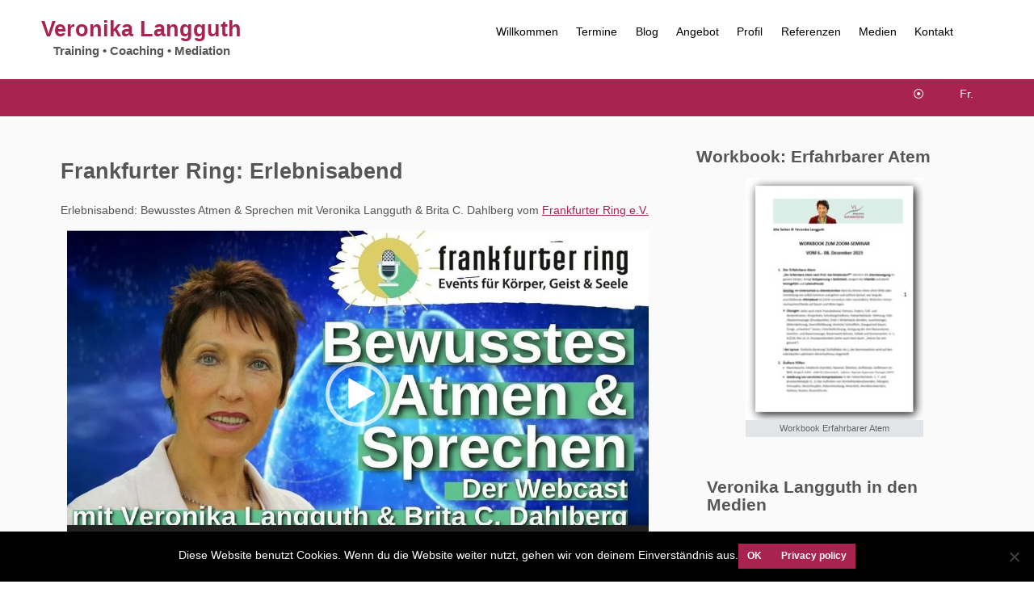

--- FILE ---
content_type: text/html; charset=UTF-8
request_url: https://www.veronikalangguth.de/4154/frankfurter-ring-erlebnisabend-bewusstes-atmen-sprechen-mit-veronika-langguth-brita-c-dahlberg-vom-frankfurtr-ring/
body_size: 22572
content:
<!DOCTYPE html>
<html lang="de">
<head>
<meta http-equiv="X-UA-Compatible" content="IE=edge">
<meta charset="UTF-8">
<meta name="viewport" content="width=device-width, initial-scale=1">
<link rel="profile" href="https://gmpg.org/xfn/11">
<title>Frankfurter Ring: Erlebnisabend &#8211; Veronika Langguth</title>
<meta name='robots' content='max-image-preview:large' />
<link rel='dns-prefetch' href='//widgetlogic.org' />
<link rel="alternate" type="application/rss+xml" title="Veronika Langguth &raquo; Feed" href="https://www.veronikalangguth.de/feed/" />
<link rel="alternate" type="application/rss+xml" title="Veronika Langguth &raquo; Kommentar-Feed" href="https://www.veronikalangguth.de/comments/feed/" />
<link rel="alternate" type="application/rss+xml" title="Veronika Langguth &raquo; Frankfurter Ring: Erlebnisabend-Kommentar-Feed" href="https://www.veronikalangguth.de/4154/frankfurter-ring-erlebnisabend-bewusstes-atmen-sprechen-mit-veronika-langguth-brita-c-dahlberg-vom-frankfurtr-ring/feed/" />
<link rel="alternate" title="oEmbed (JSON)" type="application/json+oembed" href="https://www.veronikalangguth.de/wp-json/oembed/1.0/embed?url=https%3A%2F%2Fwww.veronikalangguth.de%2F4154%2Ffrankfurter-ring-erlebnisabend-bewusstes-atmen-sprechen-mit-veronika-langguth-brita-c-dahlberg-vom-frankfurtr-ring%2F" />
<link rel="alternate" title="oEmbed (XML)" type="text/xml+oembed" href="https://www.veronikalangguth.de/wp-json/oembed/1.0/embed?url=https%3A%2F%2Fwww.veronikalangguth.de%2F4154%2Ffrankfurter-ring-erlebnisabend-bewusstes-atmen-sprechen-mit-veronika-langguth-brita-c-dahlberg-vom-frankfurtr-ring%2F&#038;format=xml" />
<style id='wp-img-auto-sizes-contain-inline-css' type='text/css'>
img:is([sizes=auto i],[sizes^="auto," i]){contain-intrinsic-size:3000px 1500px}
/*# sourceURL=wp-img-auto-sizes-contain-inline-css */
</style>
<link rel='stylesheet' id='ai1ec_style-css' href='//www.veronikalangguth.de/wp-content/plugins/all-in-one-event-calendar/public/themes-ai1ec/vortex/css/ai1ec_parsed_css.css?ver=3.0.0' type='text/css' media='all' />
<link rel='stylesheet' id='cf7ic_style-css' href='https://www.veronikalangguth.de/wp-content/plugins/contact-form-7-image-captcha/css/cf7ic-style.css?ver=3.3.7' type='text/css' media='all' />
<style id='wp-emoji-styles-inline-css' type='text/css'>

	img.wp-smiley, img.emoji {
		display: inline !important;
		border: none !important;
		box-shadow: none !important;
		height: 1em !important;
		width: 1em !important;
		margin: 0 0.07em !important;
		vertical-align: -0.1em !important;
		background: none !important;
		padding: 0 !important;
	}
/*# sourceURL=wp-emoji-styles-inline-css */
</style>
<link rel='stylesheet' id='wp-block-library-css' href='https://www.veronikalangguth.de/wp-includes/css/dist/block-library/style.min.css?ver=6.9' type='text/css' media='all' />
<style id='global-styles-inline-css' type='text/css'>
:root{--wp--preset--aspect-ratio--square: 1;--wp--preset--aspect-ratio--4-3: 4/3;--wp--preset--aspect-ratio--3-4: 3/4;--wp--preset--aspect-ratio--3-2: 3/2;--wp--preset--aspect-ratio--2-3: 2/3;--wp--preset--aspect-ratio--16-9: 16/9;--wp--preset--aspect-ratio--9-16: 9/16;--wp--preset--color--black: #000000;--wp--preset--color--cyan-bluish-gray: #abb8c3;--wp--preset--color--white: #ffffff;--wp--preset--color--pale-pink: #f78da7;--wp--preset--color--vivid-red: #cf2e2e;--wp--preset--color--luminous-vivid-orange: #ff6900;--wp--preset--color--luminous-vivid-amber: #fcb900;--wp--preset--color--light-green-cyan: #7bdcb5;--wp--preset--color--vivid-green-cyan: #00d084;--wp--preset--color--pale-cyan-blue: #8ed1fc;--wp--preset--color--vivid-cyan-blue: #0693e3;--wp--preset--color--vivid-purple: #9b51e0;--wp--preset--gradient--vivid-cyan-blue-to-vivid-purple: linear-gradient(135deg,rgb(6,147,227) 0%,rgb(155,81,224) 100%);--wp--preset--gradient--light-green-cyan-to-vivid-green-cyan: linear-gradient(135deg,rgb(122,220,180) 0%,rgb(0,208,130) 100%);--wp--preset--gradient--luminous-vivid-amber-to-luminous-vivid-orange: linear-gradient(135deg,rgb(252,185,0) 0%,rgb(255,105,0) 100%);--wp--preset--gradient--luminous-vivid-orange-to-vivid-red: linear-gradient(135deg,rgb(255,105,0) 0%,rgb(207,46,46) 100%);--wp--preset--gradient--very-light-gray-to-cyan-bluish-gray: linear-gradient(135deg,rgb(238,238,238) 0%,rgb(169,184,195) 100%);--wp--preset--gradient--cool-to-warm-spectrum: linear-gradient(135deg,rgb(74,234,220) 0%,rgb(151,120,209) 20%,rgb(207,42,186) 40%,rgb(238,44,130) 60%,rgb(251,105,98) 80%,rgb(254,248,76) 100%);--wp--preset--gradient--blush-light-purple: linear-gradient(135deg,rgb(255,206,236) 0%,rgb(152,150,240) 100%);--wp--preset--gradient--blush-bordeaux: linear-gradient(135deg,rgb(254,205,165) 0%,rgb(254,45,45) 50%,rgb(107,0,62) 100%);--wp--preset--gradient--luminous-dusk: linear-gradient(135deg,rgb(255,203,112) 0%,rgb(199,81,192) 50%,rgb(65,88,208) 100%);--wp--preset--gradient--pale-ocean: linear-gradient(135deg,rgb(255,245,203) 0%,rgb(182,227,212) 50%,rgb(51,167,181) 100%);--wp--preset--gradient--electric-grass: linear-gradient(135deg,rgb(202,248,128) 0%,rgb(113,206,126) 100%);--wp--preset--gradient--midnight: linear-gradient(135deg,rgb(2,3,129) 0%,rgb(40,116,252) 100%);--wp--preset--font-size--small: 13px;--wp--preset--font-size--medium: 20px;--wp--preset--font-size--large: 36px;--wp--preset--font-size--x-large: 42px;--wp--preset--spacing--20: 0.44rem;--wp--preset--spacing--30: 0.67rem;--wp--preset--spacing--40: 1rem;--wp--preset--spacing--50: 1.5rem;--wp--preset--spacing--60: 2.25rem;--wp--preset--spacing--70: 3.38rem;--wp--preset--spacing--80: 5.06rem;--wp--preset--shadow--natural: 6px 6px 9px rgba(0, 0, 0, 0.2);--wp--preset--shadow--deep: 12px 12px 50px rgba(0, 0, 0, 0.4);--wp--preset--shadow--sharp: 6px 6px 0px rgba(0, 0, 0, 0.2);--wp--preset--shadow--outlined: 6px 6px 0px -3px rgb(255, 255, 255), 6px 6px rgb(0, 0, 0);--wp--preset--shadow--crisp: 6px 6px 0px rgb(0, 0, 0);}:where(.is-layout-flex){gap: 0.5em;}:where(.is-layout-grid){gap: 0.5em;}body .is-layout-flex{display: flex;}.is-layout-flex{flex-wrap: wrap;align-items: center;}.is-layout-flex > :is(*, div){margin: 0;}body .is-layout-grid{display: grid;}.is-layout-grid > :is(*, div){margin: 0;}:where(.wp-block-columns.is-layout-flex){gap: 2em;}:where(.wp-block-columns.is-layout-grid){gap: 2em;}:where(.wp-block-post-template.is-layout-flex){gap: 1.25em;}:where(.wp-block-post-template.is-layout-grid){gap: 1.25em;}.has-black-color{color: var(--wp--preset--color--black) !important;}.has-cyan-bluish-gray-color{color: var(--wp--preset--color--cyan-bluish-gray) !important;}.has-white-color{color: var(--wp--preset--color--white) !important;}.has-pale-pink-color{color: var(--wp--preset--color--pale-pink) !important;}.has-vivid-red-color{color: var(--wp--preset--color--vivid-red) !important;}.has-luminous-vivid-orange-color{color: var(--wp--preset--color--luminous-vivid-orange) !important;}.has-luminous-vivid-amber-color{color: var(--wp--preset--color--luminous-vivid-amber) !important;}.has-light-green-cyan-color{color: var(--wp--preset--color--light-green-cyan) !important;}.has-vivid-green-cyan-color{color: var(--wp--preset--color--vivid-green-cyan) !important;}.has-pale-cyan-blue-color{color: var(--wp--preset--color--pale-cyan-blue) !important;}.has-vivid-cyan-blue-color{color: var(--wp--preset--color--vivid-cyan-blue) !important;}.has-vivid-purple-color{color: var(--wp--preset--color--vivid-purple) !important;}.has-black-background-color{background-color: var(--wp--preset--color--black) !important;}.has-cyan-bluish-gray-background-color{background-color: var(--wp--preset--color--cyan-bluish-gray) !important;}.has-white-background-color{background-color: var(--wp--preset--color--white) !important;}.has-pale-pink-background-color{background-color: var(--wp--preset--color--pale-pink) !important;}.has-vivid-red-background-color{background-color: var(--wp--preset--color--vivid-red) !important;}.has-luminous-vivid-orange-background-color{background-color: var(--wp--preset--color--luminous-vivid-orange) !important;}.has-luminous-vivid-amber-background-color{background-color: var(--wp--preset--color--luminous-vivid-amber) !important;}.has-light-green-cyan-background-color{background-color: var(--wp--preset--color--light-green-cyan) !important;}.has-vivid-green-cyan-background-color{background-color: var(--wp--preset--color--vivid-green-cyan) !important;}.has-pale-cyan-blue-background-color{background-color: var(--wp--preset--color--pale-cyan-blue) !important;}.has-vivid-cyan-blue-background-color{background-color: var(--wp--preset--color--vivid-cyan-blue) !important;}.has-vivid-purple-background-color{background-color: var(--wp--preset--color--vivid-purple) !important;}.has-black-border-color{border-color: var(--wp--preset--color--black) !important;}.has-cyan-bluish-gray-border-color{border-color: var(--wp--preset--color--cyan-bluish-gray) !important;}.has-white-border-color{border-color: var(--wp--preset--color--white) !important;}.has-pale-pink-border-color{border-color: var(--wp--preset--color--pale-pink) !important;}.has-vivid-red-border-color{border-color: var(--wp--preset--color--vivid-red) !important;}.has-luminous-vivid-orange-border-color{border-color: var(--wp--preset--color--luminous-vivid-orange) !important;}.has-luminous-vivid-amber-border-color{border-color: var(--wp--preset--color--luminous-vivid-amber) !important;}.has-light-green-cyan-border-color{border-color: var(--wp--preset--color--light-green-cyan) !important;}.has-vivid-green-cyan-border-color{border-color: var(--wp--preset--color--vivid-green-cyan) !important;}.has-pale-cyan-blue-border-color{border-color: var(--wp--preset--color--pale-cyan-blue) !important;}.has-vivid-cyan-blue-border-color{border-color: var(--wp--preset--color--vivid-cyan-blue) !important;}.has-vivid-purple-border-color{border-color: var(--wp--preset--color--vivid-purple) !important;}.has-vivid-cyan-blue-to-vivid-purple-gradient-background{background: var(--wp--preset--gradient--vivid-cyan-blue-to-vivid-purple) !important;}.has-light-green-cyan-to-vivid-green-cyan-gradient-background{background: var(--wp--preset--gradient--light-green-cyan-to-vivid-green-cyan) !important;}.has-luminous-vivid-amber-to-luminous-vivid-orange-gradient-background{background: var(--wp--preset--gradient--luminous-vivid-amber-to-luminous-vivid-orange) !important;}.has-luminous-vivid-orange-to-vivid-red-gradient-background{background: var(--wp--preset--gradient--luminous-vivid-orange-to-vivid-red) !important;}.has-very-light-gray-to-cyan-bluish-gray-gradient-background{background: var(--wp--preset--gradient--very-light-gray-to-cyan-bluish-gray) !important;}.has-cool-to-warm-spectrum-gradient-background{background: var(--wp--preset--gradient--cool-to-warm-spectrum) !important;}.has-blush-light-purple-gradient-background{background: var(--wp--preset--gradient--blush-light-purple) !important;}.has-blush-bordeaux-gradient-background{background: var(--wp--preset--gradient--blush-bordeaux) !important;}.has-luminous-dusk-gradient-background{background: var(--wp--preset--gradient--luminous-dusk) !important;}.has-pale-ocean-gradient-background{background: var(--wp--preset--gradient--pale-ocean) !important;}.has-electric-grass-gradient-background{background: var(--wp--preset--gradient--electric-grass) !important;}.has-midnight-gradient-background{background: var(--wp--preset--gradient--midnight) !important;}.has-small-font-size{font-size: var(--wp--preset--font-size--small) !important;}.has-medium-font-size{font-size: var(--wp--preset--font-size--medium) !important;}.has-large-font-size{font-size: var(--wp--preset--font-size--large) !important;}.has-x-large-font-size{font-size: var(--wp--preset--font-size--x-large) !important;}
/*# sourceURL=global-styles-inline-css */
</style>

<style id='classic-theme-styles-inline-css' type='text/css'>
/*! This file is auto-generated */
.wp-block-button__link{color:#fff;background-color:#32373c;border-radius:9999px;box-shadow:none;text-decoration:none;padding:calc(.667em + 2px) calc(1.333em + 2px);font-size:1.125em}.wp-block-file__button{background:#32373c;color:#fff;text-decoration:none}
/*# sourceURL=/wp-includes/css/classic-themes.min.css */
</style>
<link rel='stylesheet' id='block-widget-css' href='https://www.veronikalangguth.de/wp-content/plugins/widget-logic/block_widget/css/widget.css?ver=1768244251' type='text/css' media='all' />
<link rel='stylesheet' id='contact-form-7-css' href='https://www.veronikalangguth.de/wp-content/plugins/contact-form-7/includes/css/styles.css?ver=6.1.4' type='text/css' media='all' />
<link rel='stylesheet' id='cookie-notice-front-css' href='https://www.veronikalangguth.de/wp-content/plugins/cookie-notice/css/front.min.css?ver=2.5.11' type='text/css' media='all' />
<link rel='stylesheet' id='wpdm-fonticon-css' href='https://www.veronikalangguth.de/wp-content/plugins/download-manager/assets/wpdm-iconfont/css/wpdm-icons.css?ver=6.9' type='text/css' media='all' />
<link rel='stylesheet' id='wpdm-front-css' href='https://www.veronikalangguth.de/wp-content/plugins/download-manager/assets/css/front.min.css?ver=6.9' type='text/css' media='all' />
<link rel='stylesheet' id='fv_flowplayer-css' href='https://www.veronikalangguth.de/wp-content/plugins/fv-wordpress-flowplayer/css/flowplayer.css?ver=7.5.49.7212' type='text/css' media='all' />
<link rel='stylesheet' id='scrollup-css-css' href='https://www.veronikalangguth.de/wp-content/plugins/smooth-scroll-up/css/scrollup.css?ver=6.9' type='text/css' media='all' />
<style id='scrollup-css-inline-css' type='text/css'>
a.scrollup-image {background-image: url("https://www.veronikalangguth.de/wp-content/plugins/smooth-scroll-up/img/scrollup.png") !important; }
/*# sourceURL=scrollup-css-inline-css */
</style>
<link rel='stylesheet' id='default-icon-styles-css' href='https://www.veronikalangguth.de/wp-content/plugins/svg-vector-icon-plugin/public/../admin/css/wordpress-svg-icon-plugin-style.min.css?ver=6.9' type='text/css' media='all' />
<link rel='stylesheet' id='widgetopts-styles-css' href='https://www.veronikalangguth.de/wp-content/plugins/widget-options/assets/css/widget-options.css?ver=4.1.3' type='text/css' media='all' />
<link rel='stylesheet' id='wp-review-slider-pro-public_combine-css' href='https://www.veronikalangguth.de/wp-content/plugins/wp-google-places-review-slider/public/css/wprev-public_combine.css?ver=17.7' type='text/css' media='all' />
<link rel='stylesheet' id='wpflowpluscss-css' href='https://www.veronikalangguth.de/wp-content/plugins/wp-imageflow2/css/screen.css?ver=6.9' type='text/css' media='all' />
<style id='wpflowpluscss-inline-css' type='text/css'>

.wpif2-angled .wpif2_images {
	perspective: 1600px;
	transition: transform .5s, visibility .3s, width 0s;
	transform-origin: center left;
	ms-transform-origin: center left;	
}
.wpif2-angled .wpif2-left {
    transform: translate3d(0,0,0) rotateY( 45deg );
	ms-transform: translate3d(0,0,0) rotateY( 45deg );
}
.wpif2-angled .wpif2-right {
    transform: translate3d(0,0,0) rotateY( -45deg );
	ms-transform: translate3d(0,0,0) rotateY( -45deg );
}

.wpif2-topline .wpif2_image_block {
	top: 10px !important;
}

.wpif2-flip .wpif2_images, .wpif2-explode .wpif2_images {
	perspective: 1600px;
	transition: transform .5s, visibility .3s, width 0s;
	transform-origin: center left;
	ms-transform-origin: center left;	
}
.wpif2-flip .wpif2_image_block,
.wpif2-explode .wpif2_image_block {
	transform: rotateX(90deg);
	ms-transform: rotateX(90deg);
}	
.wpif2-flip .wpif2_image_block.wpif2-centered,
.wpif2-explode .wpif2_image_block.wpif2-centered {
	transform: translate3d(0,0,0) rotateX(0) rotateY(0);
	ms-transform: translate3d(0,0,0) rotateX(0) rotateY(0);
	transition: transform .5s, visibility .3s, opacity .3s, width 0s;
	display:none;
	opacity: 1;
}
.wpif2-flip .wpif2_image_block.wpif2-centered {
	transform-origin: center left;	
	ms-transform-origin: center left;	
}
.wpif2-flip .wpif2_image_block.wpif2-left {
	transform: translate3d(0,0,0) rotateX(-90deg);
	ms-transform: translate3d(0,0,0) rotateX(-90deg);
	transition: 0s;
	transform-origin: center left;	
	ms-transform-origin: center left;	
}
.wpif2-explode .wpif2_image_block.wpif2-left {
	transform: translate3d(0,400px,0) scale3d(4,4,4);
	ms-transform: translate3d(0,400px,0) scale3d(4,4,4);
	transition: 0s;
	opacity: 0;
}
.wpif2-explode .wpif2_image_block.wpif2-left .wpif2_reflection {
	display: none;
}
.wpif2-flip .wpif2_image_block.wpif2-right .wpif2_reflection,
.wpif2-explode .wpif2_image_block.wpif2-right .wpif2_reflection {
	opacity: 0;
}
.wpif2-flip .wpif2_image_block.wpif2-right,
.wpif2-explode .wpif2_image_block.wpif2-right {
	transform-origin: center left;
	ms-transform-origin: center left;
	transform: translate3d(0,0,0) rotateX( -90deg );
	ms-transform: translate3d(0,0,0) rotateX( -90deg );
	transition: transform .5s, visibility .3s, width 0s;
}

.wpif2-slideup-caption {
    position: absolute;
    background: black;
    background: rgba(0,0,0,0.75);
    color: #ccc;
    opacity: 0;
    -webkit-transition: all 0.6s ease;
    -moz-transition:    all 0.6s ease;
    -o-transition:      all 0.6s ease;
    width: 100%;
	left: 0; 
	bottom: 0;
	text-align: center;
	padding: 10px 0;
	line-height: normal;
}

.wpif2-centered .wpif2-slideup-caption { 
	bottom: 49.9%;
	opacity: 1;
}
		
.wpif2_image_block .wpif2-slideup-caption h4 {
    font-size: 14px;
    text-transform: none;
	margin: 0;
	padding: 0;
	color: #ccc;
}
.wpif2_image_block .wpif2-slideup-caption p {
    font-size: 12px;
	margin: 8px 0 0 0;
	padding: 0;
	color: #ccc;
}

/*# sourceURL=wpflowpluscss-inline-css */
</style>
<link rel='stylesheet' id='wpos-slick-style-css' href='https://www.veronikalangguth.de/wp-content/plugins/wp-responsive-recent-post-slider/assets/css/slick.css?ver=3.7.1' type='text/css' media='all' />
<link rel='stylesheet' id='wppsac-public-style-css' href='https://www.veronikalangguth.de/wp-content/plugins/wp-responsive-recent-post-slider/assets/css/recent-post-style.css?ver=3.7.1' type='text/css' media='all' />
<link rel='stylesheet' id='grw-public-main-css-css' href='https://www.veronikalangguth.de/wp-content/plugins/widget-google-reviews/assets/css/public-main.css?ver=6.9.1' type='text/css' media='all' />
<link rel='stylesheet' id='flat-responsive-bootstrap-css' href='https://www.veronikalangguth.de/wp-content/themes/flat-responsive/css/bootstrap.min.css?ver=2026-01-12%2022:38:47' type='text/css' media='all' />
<link rel='stylesheet' id='font-awesome-css' href='https://www.veronikalangguth.de/wp-content/themes/flat-responsive/css/font-awesome.min.css?ver=2026-01-12%2022:38:47' type='text/css' media='all' />
<link rel='stylesheet' id='flat_responsive_menu_css-css' href='https://www.veronikalangguth.de/wp-content/themes/flat-responsive/css/navmenu.css?ver=2026-01-12%2022:38:47' type='text/css' media='all' />
<link rel='stylesheet' id='flat_responsive-style-css' href='https://www.veronikalangguth.de/wp-content/themes/flat-responsive/style.css?ver=2026-01-12%2022:38:47' type='text/css' media='all' />
<link rel='stylesheet' id='flat_responsive-open-sans-css' href='https://www.veronikalangguth.de/wp-content/uploads/fonts/50c7c21b14e8b914dcfdaba05eb06477/font.css?v=1741167062' type='text/css' media='all' />
<link rel='stylesheet' id='flat_responsive-lato-css' href='https://www.veronikalangguth.de/wp-content/uploads/fonts/76657c647bf350856a752f65d3f09c79/font.css?v=1741167063' type='text/css' media='all' />
<link rel='stylesheet' id='dearpdf-style-css' href='https://www.veronikalangguth.de/wp-content/plugins/dearpdf-lite/assets/css/dearpdf.min.css?ver=2.0.38' type='text/css' media='all' />
<link rel='stylesheet' id='newsletter-css' href='https://www.veronikalangguth.de/wp-content/plugins/newsletter/style.css?ver=9.1.0' type='text/css' media='all' />
<link rel='stylesheet' id='mm-compiled-options-mobmenu-css' href='https://www.veronikalangguth.de/wp-content/uploads/dynamic-mobmenu.css?ver=2.8.8-150' type='text/css' media='all' />
<link rel='stylesheet' id='mm-google-webfont-dosis-css' href='https://www.veronikalangguth.de/wp-content/uploads/fonts/d1184050496fba576719ea81822fcef1/font.css?v=1741167063' type='text/css' media='all' />
<link rel='stylesheet' id='cssmobmenu-icons-css' href='https://www.veronikalangguth.de/wp-content/plugins/mobile-menu/includes/css/mobmenu-icons.css?ver=6.9' type='text/css' media='all' />
<link rel='stylesheet' id='cssmobmenu-css' href='https://www.veronikalangguth.de/wp-content/plugins/mobile-menu/includes/css/mobmenu.css?ver=2.8.8' type='text/css' media='all' />
<script type="text/javascript" id="cookie-notice-front-js-before">
/* <![CDATA[ */
var cnArgs = {"ajaxUrl":"https:\/\/www.veronikalangguth.de\/wp-admin\/admin-ajax.php","nonce":"e862aada30","hideEffect":"none","position":"bottom","onScroll":true,"onScrollOffset":100,"onClick":false,"cookieName":"cookie_notice_accepted","cookieTime":2592000,"cookieTimeRejected":2592000,"globalCookie":false,"redirection":true,"cache":false,"revokeCookies":false,"revokeCookiesOpt":"automatic"};

//# sourceURL=cookie-notice-front-js-before
/* ]]> */
</script>
<script type="text/javascript" src="https://www.veronikalangguth.de/wp-content/plugins/cookie-notice/js/front.min.js?ver=2.5.11" id="cookie-notice-front-js"></script>
<script type="text/javascript" src="https://www.veronikalangguth.de/wp-includes/js/jquery/jquery.min.js?ver=3.7.1" id="jquery-core-js"></script>
<script type="text/javascript" src="https://www.veronikalangguth.de/wp-includes/js/jquery/jquery-migrate.min.js?ver=3.4.1" id="jquery-migrate-js"></script>
<script type="text/javascript" src="https://www.veronikalangguth.de/wp-content/plugins/download-manager/assets/js/wpdm.min.js?ver=6.9" id="wpdm-frontend-js-js"></script>
<script type="text/javascript" id="wpdm-frontjs-js-extra">
/* <![CDATA[ */
var wpdm_url = {"home":"https://www.veronikalangguth.de/","site":"https://www.veronikalangguth.de/","ajax":"https://www.veronikalangguth.de/wp-admin/admin-ajax.php"};
var wpdm_js = {"spinner":"\u003Ci class=\"wpdm-icon wpdm-sun wpdm-spin\"\u003E\u003C/i\u003E","client_id":"61dc121ace8f818069bfc19801e0c638"};
var wpdm_strings = {"pass_var":"Password Verified!","pass_var_q":"Bitte klicken Sie auf den folgenden Button, um den Download zu starten.","start_dl":"Download starten"};
//# sourceURL=wpdm-frontjs-js-extra
/* ]]> */
</script>
<script type="text/javascript" src="https://www.veronikalangguth.de/wp-content/plugins/download-manager/assets/js/front.min.js?ver=3.3.44" id="wpdm-frontjs-js"></script>
<script type="text/javascript" defer="defer" src="https://www.veronikalangguth.de/wp-content/plugins/widget-google-reviews/assets/js/public-main.js?ver=6.9.1" id="grw-public-main-js-js"></script>
<script type="text/javascript" src="https://www.veronikalangguth.de/wp-content/plugins/wp-imageflow2/js/wpflowplus.js?ver=1764356250" id="wpif2_wpflowplus-js"></script>
<script type="text/javascript" src="https://www.veronikalangguth.de/wp-content/plugins/mobile-menu/includes/js/mobmenu.js?ver=2.8.8" id="mobmenujs-js"></script>
<link rel="https://api.w.org/" href="https://www.veronikalangguth.de/wp-json/" /><link rel="alternate" title="JSON" type="application/json" href="https://www.veronikalangguth.de/wp-json/wp/v2/posts/4154" /><link rel="EditURI" type="application/rsd+xml" title="RSD" href="https://www.veronikalangguth.de/xmlrpc.php?rsd" />
<meta name="generator" content="WordPress 6.9" />
<link rel="canonical" href="https://www.veronikalangguth.de/4154/frankfurter-ring-erlebnisabend-bewusstes-atmen-sprechen-mit-veronika-langguth-brita-c-dahlberg-vom-frankfurtr-ring/" />
<link rel='shortlink' href='https://www.veronikalangguth.de/?p=4154' />
<meta name="generator" content="Redux 4.5.10" />
<link rel="stylesheet" href="https://www.veronikalangguth.de/wp-content/plugins/count-per-day/counter.css" type="text/css" />
<style id="mystickymenu" type="text/css">#mysticky-nav { width:100%; position: static; height: auto !important; }#mysticky-nav.wrapfixed { position:fixed; left: 0px; margin-top:0px;  z-index: 1000000; -webkit-transition: .1s; -moz-transition: .1s; -o-transition: .1s; transition: .1s; -ms-filter:"progid:DXImageTransform.Microsoft.Alpha(Opacity=95)"; filter: alpha(opacity=95); opacity:0.95; background-color: #ffffff;}#mysticky-nav.wrapfixed .myfixed{ background-color: #ffffff; position: relative;top: auto;left: auto;right: auto;}.myfixed { margin:0 auto!important; float:none!important; border:0px!important; background:none!important; max-width:100%!important; }</style>			<style type="text/css">
																															</style>
			<link rel="apple-touch-icon" sizes="60x60" href="/wp-content/uploads/fbrfg/apple-touch-icon.png">
<link rel="icon" type="image/png" sizes="32x32" href="/wp-content/uploads/fbrfg/favicon-32x32.png">
<link rel="icon" type="image/png" sizes="16x16" href="/wp-content/uploads/fbrfg/favicon-16x16.png">
<link rel="manifest" href="/wp-content/uploads/fbrfg/site.webmanifest">
<link rel="mask-icon" href="/wp-content/uploads/fbrfg/safari-pinned-tab.svg" color="#5bbad5">
<link rel="shortcut icon" href="/wp-content/uploads/fbrfg/favicon.ico">
<meta name="msapplication-TileColor" content="#da532c">
<meta name="msapplication-config" content="/wp-content/uploads/fbrfg/browserconfig.xml">
<meta name="theme-color" content="#ffffff">		<!-- HappyForms global container -->
		<script type="text/javascript">HappyForms = {};</script>
		<!-- End of HappyForms global container -->
		<style type="text/css">
body {
	font-size: 100%; 
	background-color:; 
}
h1, 
h1 a {
	color: ;
	font-size: ;
}
h2,
h2 a {
	color: ; 
	font-size: ;
}
h3,
h3 a {
	color: ; 
	font-size: ;
}
h4,
h4 a {
	color: ; 
	font-size: ;
}
h5,
h5 a {
	color: ; 
	font-size: ;
}
h6,
h6 a {
	color: ; 
	font-size: ;
}
p, 
p a {
	color: ; 
	font-size: ;
}
a {
	color: ; 
	font-size: ;
}
a:hover, 
a:focus,
a:visited {
	color: ;
}
li {
	color: ; 
	font-size: ;
}
.btn,
.btn1,
.btn1, 
.btn a {
	color: #ffffff!important; 
	background-color: #a8234f;
}
.btn:hover, 
.btn:focus, 
.btn a:hover, 
.btn a:focus, 
.btn a:visited {
	color: ; 
	background-color: #a80032;
}
.btn1:hover, 
.btn1:focus, 
.btn1 a:hover, 
.btn1 a:focus, 
.btn1 a:visited {
	color: ; 
	background-color: #a80032;
}
/*
=================================================
Header Top Customizer Color
=================================================
*/
.flat_responsive_top {
	background-color:#ffffff; 
	color:;
}
#social-icons ul li a,
#social-icons ul li a,
#social-icons ul li a,
#social-icons ul li a {
	background-color:!important; 
	color:!important; 
}
#social-icons ul li a:hover,
#social-icons ul li a:hover,
#social-icons ul li a:hover,
#social-icons ul li a:hover {
	background-color:!important; 
	color:!important; 
}
.secondary_menu,
.secondary_menu_middle {
	background-color:; 
}
/*
=================================================
Menu Coloring
=================================================
*/
ul.navmenu  > li >  a,
ul.navmenu1  > li >  a, 
ul.navmenu2 > li >  a,
ul.mobilemenu > li > a {
	background-color:; 
	color:; 
}
ul.navmenu > li > a:hover, 
ul.navmenu > li > a:focus, 
ul.navmenu > li > a:active, 
ul.navmenu1 > li > a:hover, 
ul.navmenu1 > li > a:focus, 
ul.navmenu1 > li > a:active, 
ul.navmenu2 > li > a:hover, 
ul.navmenu2 > li > a:focus, 
ul.navmenu2 > li > a:active, 
ul.mobilemenu > li > a:hover,	
ul.mobilemenu > li > a:focus, 
ul.mobilemenu > li > a:active {
	background-color:; 
	color:; 
}
.navmenu .current_page_item > a, 
.navmenu .current_page_ancestor > a, 
.navmenu .current-menu-item > a, 
.navmenu .current-menu-ancestor > a,
.navmenu1 .current_page_item > a, 
.navmenu1 .current_page_ancestor > a, 
.navmenu1 .current-menu-item > a, 
.navmenu1 .current-menu-ancestor > a,
.navmenu2 .current_page_item > a, 
.navmenu2 .current_page_ancestor > a, 
.navmenu2 .current-menu-item > a, 
.navmenu2 .current-menu-ancestor > a,
.mobilemenu .current_page_item > a, 
.mobilemenu .current_page_ancestor > a, 
.mobilemenu .current-menu-item > a, 
.mobilemenu .current-menu-ancestor > a {
	background-color: ; 
	color: ;
}
ul.navmenu ul.sub-menu,
ul.navmenu1 ul.sub-menu,
ul.navmenu2 ul.sub-menu, 
ul.mobilemenu ul.sub-menu {
	background-color: ; 
	border-bottom-color:;
	border-right-color:;
	border-left-color:;
}
ul.navmenu ul.sub-menu:before,
ul.navmenu1 ul.sub-menu:before,
ul.navmenu2 ul.sub-menu:before {
	border-bottom-color: ; 
	border-top-color: }
ul.navmenu ul.sub-menu > li,
ul.navmenu1 ul.sub-menu > li,
ul.navmenu2 ul.sub-menu > li {
	border-bottom-color: ; 
}
ul.navmenu > li:hover > a,
ul.navmenu1 > li:hover > a,
ul.navmenu2 > li:hover > a {
	background-color: ;
}
ul.navmenu ul.sub-menu > li > a,
ul.navmenu1 ul.sub-menu > li > a,
ul.navmenu2 ul.sub-menu > li > a, 
ul.mobilemenu ul.sub-menu > li > a {
	color:;
}
ul.navmenu ul.sub-menu .current_page_item > a, 
ul.navmenu ul.sub-menu .current_page_ancestor > a, 
ul.navmenu ul.sub-menu .current-menu-item > a, 
ul.navmenu ul.sub-menu .current-menu-ancestor > a, 
ul.navmenu1 ul.sub-menu .current_page_item > a, 
ul.navmenu1 ul.sub-menu .current_page_ancestor > a, 
ul.navmenu1 ul.sub-menu .current-menu-item > a, 
ul.navmenu1 ul.sub-menu .current-menu-ancestor > a, 
ul.navmenu2 ul.sub-menu .current_page_item > a, 
ul.navmenu2 ul.sub-menu .current_page_ancestor > a, 
ul.navmenu2 ul.sub-menu .current-menu-item > a, 
ul.navmenu2 ul.sub-menu .current-menu-ancestor > a,  
ul.mobilemenu ul.sub-menu .current_page_item > a, 
ul.mobilemenu ul.sub-menu .current_page_ancestor > a, 
ul.mobilemenu ul.sub-menu .current-menu-item > a, 
ul.mobilemenu ul.sub-menu .current-menu-ancestor > a {
	background-color:!important; 
	color:;
}
ul.navmenu ul.sub-menu > li > a:hover,
ul.navmenu ul.sub-menu > li > a:focus, 
ul.navmenu ul.sub-menu > li > a:active, 
ul.navmenu1 ul.sub-menu > li > a:hover, 
ul.navmenu1 ul.sub-menu > li > a:focus, 
ul.navmenu1 ul.sub-menu > li > a:active, 
ul.navmenu2 ul.sub-menu > li > a:hover, 
ul.navmenu2 ul.sub-menu > li > a:focus, 
ul.navmenu2 ul.sub-menu > li > a:active, 
ul.navmenu3 ul.sub-menu > li > a:hover, 
ul.navmenu3 ul.sub-menu > li > a:focus, 
ul.navmenu3 ul.sub-menu > li > a:active, 
ul.navmenu4 ul.sub-menu > li > a:hover, 
ul.navmenu4 ul.sub-menu > li > a:focus, 
ul.navmenu4 ul.sub-menu > li > a:active, 
ul.mobilemenu ul.sub-menu > li > a:hover, 
ul.mobilemenu ul.sub-menu > li > a:focus,
ul.mobilemenu ul.sub-menu > li > a:active {
	background-color:!important; 
	color:;
}
ul.navmenu ul.sub-menu > li  {
	border-bottom-color:;
}

.flat_responsive_footer {background-color:#a8234f; color: ;}
.flat_responsive_footer p {color: ;}
.bottom_widget {background-color:; color:;}
.bottom_widget a, .bottom_widget h3, .bottom_widget h1, .bottom_widget h2, .bottom_widget h4, .bottom_widget h5, .bottom_widget h6, .bottom_widget p, .bottom_widget li, .bottom_widget div, .bottom_widget span {color:;}
.content_bottom {background-color:;}
.widget_inset_bottom {background-color:;}
.widget_inset_bottom1 {background-color:;}
.left_sidebar {background-color:;}
.right_sidebar {background-color:;}
.fr-content {background-color:;}
.flat_responsive_widgets_insettop1 {background-color:;}
.fr_widgets_insettop {background-color:;}
.flat_responsive_top_widgets {background-color:;}
.fr_widgets_cta {background-color:;}
.fr-breadcrumbs-wrapper {background-color:;}
/*.flat_responsive_header {background-color:; }*/

/*site title */
#fr-site-title a {color:#a8234f;}
#fr-logo-group, #fr-text-group {padding: 20px 0px 0px 0px}
            
/*Navmenu Customizer */



	#secondary-nav .nav-menu li a, #secondary-nav .nav-menu li.home a {color:#ffffff;}
	#secondary-nav .nav-menu li a:hover {color:#6c603c;}
	#secondary-nav ul.nav-menu ul a,#secondary-nav .nav-menu ul ul a {color: #ffffff;}
	#secondary-nav ul.nav-menu ul a:hover,#secondary-nav .nav-menu ul ul a:hover,#secondary-nav .nav-menu .current_page_item > a,#secondary-nav .nav-menu .current_page_ancestor > a,#secondary-nav .nav-menu .current-menu-item > a,#secondary-nav .nav-menu .current-menu-ancestor > a {color:#6c603c;}			
	#secondary-nav ul.sub-menu .current_page_item > a,#secondary-nav ul.sub-menu .current_page_ancestor > a,#secondary-nav ul.sub-menu .current-menu-item > a,#secondary-nav ul.sub-menu .current-menu-ancestor > a {background-color: #d7c58c;}						
	#secondary-nav ul.nav-menu li:hover > ul,#secondary-nav .nav-menu ul li:hover > ul {background-color: #ffffff;border-color:#707070;}			
	#secondary-nav ul.nav-menu li:hover > ul li:hover {background-color: #d7c58c;}			
	.fr-breadcrumbs-wrapper span {color:;}
	.fr-breadcrumbs-wrapper span  a {color:;}
	.fr-breadcrumbs-wrapper span  a:hover {color:;}
	.wsb_primary {background-color: !important;}
	
	.wsb_primary:hover, .wsb_primary:focus {background-color: !important;}
	.added_to_cart:hover, .added_to_cart:focus {background-color: !important;}
	.wsb_secondary {background-color: !important;}
	.wsb_secondary:hover, .wsb_secondary:focus {background-color: !important;}
	
	.woocommerce_product_title {color: !important;}

	
	ul.header_extra ul {height:; margin:; background-color:;}
	ul.header_extra li {color:}
	ul.header_extra ul li .form-control {border-color:}
	.flat_responsive_header.center .flat_responsive_menu_secondary {background-color:;}
</style>
<link rel="pingback" href="https://www.veronikalangguth.de/xmlrpc.php">    <script type="text/javascript">
    (function ( $ ) {
        $(document).ready(function() {
            var active = 1;
            if (active == 1 ) {
                $(window).scroll(function() {
                    if ($(window).scrollTop() > 180) {
	                    $(".flat_responsive_header").css({
	                    	"position":"fixed",
	                    	"right":"0px",
	                    	 "left":"0px",
	                    	 "top": "0px",
	                    	 "z-index":"1080",
	                    	 'box-shadow': '0.5px 0.5px 0.5px #EAEAEA'
	                    });


                    } else {
                        $(".flat_responsive_header").css({
                        	"position":"relative"
                        });
                    }

                });
            }
        });
    })(jQuery);;

    </script>
<script data-cfasync="false"> var dearPdfLocation = "https://www.veronikalangguth.de/wp-content/plugins/dearpdf-lite/assets/"; var dearpdfWPGlobal = [];</script>		<style type="text/css" id="wp-custom-css">
			.widget a:hover, .widget a:focus, .widget a:visited {
  text-decoration: none !important;
  color: black !important;
  outline: none;
}

div.event-title h3  a {color:black!important;}

aside#fr-right img{ background-color: #FFFFFF;
 transition: background-color 3s;}

aside#fr-right img:hover{  width:120%;}

aside#fr-right a img{ background-color: #FFFFFF;
 transition: background-color 3s;}

aside#fr-right a img:hover{  width:120%;}


ul.navmenu li#menu-item-2102 ul.sub-menu > li > a {
	padding: 0.0rem 1rem!important;}

a[href$="4944"]:after {
	content: " (entfällt) ";
    position: absolute;
    z-index: 999;
    top: 0%;
    left: 0%;
    display: block;
    transform: rotate(-45deg);
    opacity: 0.8;
    line-height: 4em;
    font-size: 22px;
    letter-spacing: 2px;
    color: green;
}	
}

a[href$="4944"]{
text-decoration: line-through!important;
}	


div.watermark {
    position: absolute;
    z-index: 999;
    top: 10%;
    left: 10%;
    display: block;
    transform: rotate(-45deg);
    opacity: 0.8;
    line-height: 4em;
    font-size: 96px;
    letter-spacing: 2px;
    color: green;
  }



.happyforms-styles.happyforms-form--part-borders-bottom-only .happyforms-part input[type="email"], .happyforms-styles.happyforms-form--part-borders-bottom-only .happyforms-part input[type="number"], .happyforms-styles.happyforms-form--part-borders-bottom-only .happyforms-part input[type="password"], .happyforms-styles.happyforms-form--part-borders-bottom-only .happyforms-part input[type="text"], .happyforms-styles.happyforms-form--part-borders-bottom-only .happyforms-part textarea, .happyforms-styles.happyforms-form--part-borders-bottom-only .happyforms-part:not(.happyforms-part--phone) select.happyforms-select {
  background-color: lightgray!important;
}


div#simple-translate{display: none;}


div.isShow {display:none!important}

#custom_html-11{padding:0;}

	.marquee {
		max-width: 100vw; 
		white-space: nowrap;
		overflow: hidden;

	}

	.marquee span {
		display: inline-block;
		padding-left: 105%; 
		animation: marquee 100s linear infinite;
	}


	.marquee span:hover {
		animation-play-state: paused 
	}


	@keyframes marquee {
	    0%   {transform: translate3d(0,0,0);}
	    100% {transform: translate3d(-100%,0,0);}
	}

.fr_widgets_cta {
  padding: 0rem 0rem;
	color: white;
	  background-color: #a8234f!important;
}



figcaption.wp-caption-text {
  font-size: 0.8em;
  line-height: 1.2em;
  margin: 0px 0 0;
  padding: 4px 1px 4px 1px;
  background-color: #e2e5e7;
}

.containerhomepage {
  width: 70%;
  height: auto;
  overflow: hidden;
}

.


div#event_list_widget-2>h3:after {content:" werden ständig aktualisiert"}


a[title="Zum Kalender"] {font-size:1.5em;}


span.event-time:after {content:" 🕑"}

div#wppsac-post-slider-1,div#wppsac-post-slider-2 svg{display:none;}



/** Formularüberschrift Anmelden **/
div#happyforms-2421 h3.happyforms-form__title {color:#a8234f;
padding-bottom: 0.5em;}

/** Event-Location im Widget **/
span.event-location{color:#a8234f;}


html input[type="submit"] {
  -webkit-appearance: button;
  cursor: pointer;
	background-color: #a8234f;
font-size: 2em;
padding:1em;
}

.wpcf7-form-control{font-size:1.0em; padding:.2em;}

.captcha-image {
width: 55%;
}



/** Nesletter Dankseite formatieren**/
div#wpcf7-f3961-p3962-o1 form p {display:none!important;}


/** Pfeil beim *ersten* Event **/

div#event_list_widget-2 ul.event-list-view li.event:last-child  span:last-child::after {
old-content: url("https://www.veronikalangguth.de/wp-content/uploads/2021/02/aktuell.png") ;
}


/** Uhrzeit und Wer-Was-Wann-Kästchen **/

 div.eckenrundung {
width: 90%;
padding: 2em;
box-sizing: border-box;
border-radius: 3px 15px 5px 30px;
background: linen;
}

/** Widget-Slider-Schrift in weiß     
    und mit Schatten  **/

.custom-html-widget h3{color: white!important;}
.custom-html-widget p{color: white!important;}

.wppsac-post-slider.design-3 h2.wppsac-post-title a, .wppsac-post-slider.design-3 .wppsac-post-content a.wppsac-readmorebtn, .wppsac-post-slider.design-3 .wppsac-post-content p {

    color: white !important;
text-shadow: 1px 1px 2px black; 
}

.wppsac-post-slider.design-2 .wppsac-post-content-left a {
    color: #fff;
text-shadow: 1px 1px 2px black; 
}


.page-thumbnail{display:none;}


/* Google Plus entfernen */
.wp-svg-google-plus-3{display: none;}



div#nav_menu-4 {background-color:#fafafa;
padding:1em;}

/* Terminliste besuchte Events farbig lassen */
.widget a:hover, .widget a:focus, .widget a:visited {
    text-decoration: none !important;
color: inherit !important;
    outline: none;
}



div.post-slides.slick-slide.slick-current.slick-active a{
color: white !important;
}

div.post-thumbnail{ display: none}

a, h1, h2, h3, h4, h5, p, span, div, li, ul, ol{
font-family: 'Roboto', sans-serif !important;
}

.su-column-inner.su-clearfix{
	display:inline !important;
}

.row {
margin:0;	
}

.fr_widgets_bottom_widget{
	display:none;
}


div.textwidget a {
	text-decoration: none;
		color: inherit !important;
}

div#text-15.widget.widget_text{
text-align:center;	
padding:0;
}

div#text-16.widget.widget_text{
text-align:center;
padding:0;
}

div#text-17.widget.widget_text{
text-align:center;	
padding:0;
}

#fr-site-title {
	 text-align: center;
    margin: 0px;
    padding: 0px;
    font-size: 1.2em;
    color: #a8234f;
    font-weight: 900;
}

#fr-site-tagline {
    text-align: center;
    font-size: 1.1em;
    margin: 0.35em 0 0em 0em;
}



div.fr_top_widgets{
background-color:#a8234f;
color:white;
padding:0;
}

div#text-15.widget.widget_text h3{
color:white;
}

div#text-15.widget.widget_text p{
color:white;
}

div#text-16.widget.widget_text h3 {
color:white;
}


div#text-16.widget.widget_text p {
color:white;
}

div#text-17.widget.widget_text h3{
color:white;
}

div#text-17.widget.widget_text p{
color:white;
}

div.flat_responsive_move_to_top {
	display:none !important;
}


/* Sticky Menue kaum noch transparent */
#mysticky-nav.wrapfixed {
    position: fixed;
    left: 0px;
    margin-top: 0px;
    z-index: 1000000;
    background-color: #ffffff;
}


/* CSS to display header image area on home page */

.fr_responsive_banner {
	display: none !important;
}

body.home .fr_responsive_banner {
display:block !important;
background-repeat:no-repeat !important;
}

body.home header .fr-divider-dotline{
	display:none;
}

a{
	color:#a8234f;
}

a.toggle_button_flat_responsive_menu:before{
color: #a8234f	
}

div.flat_responsive_header.header_one {
    margin-bottom: 18px;
	 
}

aside#fr-banner.fr_responsive_banner {
background-size: cover;
width: 100%;
min-height: 250px;
margin: auto;
}
	
@media only screen and (max-width: 751px)
{
	
	#mobmenuleft li:hover a, #mobmenuleft li:hover i{
		color:black;
	}

/*.mobmenu_content li a{
padding-bottom:5px;
	}*/		
}

@media screen and (max-width:600px ){
	aside#fr-banner.fr_responsive_banner {
		min-height:100px !important;		
		background-size: cover;
	}
	
/* .mob-expand-submenu i{
top:25px		
	} */
	
div.fr_top_widgets{
display:none;		
	}
#fr-logo-group, #fr-text-group{
padding:20px 0;
display:inline-block;
}
	
div.flat_responsive_logo{
	width:100%;
	display:inline-block;
	text-align:center !important;
}
	
.widget{
	padding: 0;
	}
	
	div.su-row{
		text-align: center;
	}
	
	div#text-15.widget.widget_text a {
		font-size: 0.9em;
	}
	
	div#text-15.widget.widget_text h3 {
		display: none;
	}
	
	div#text-16.widget.widget_text h3 {
		display: none;
	}
	
	div#text-17.widget.widget_text h3 {
		display: none;
	}
	
	
.single-post{
	text-align:justify;
	}

	figure{
		display:block;
		margin:auto !important;
		margin-bottom:15px;
	}
	
 .alignright, .alignleft{
		display:block;
		margin:auto;
		float:none !important;
		margin-bottom:10px;
	}
}
		</style>
		      <style type="text/css">
    .flowplayer.skin-slim { background-color: #000000 !important; }
.flowplayer.skin-slim .fp-color, .flowplayer.skin-slim .fp-selected, .fp-playlist-external.skin-slim .fvp-progress { background-color: #bb0000 !important; }
.flowplayer.skin-slim .fp-color-fill .svg-color, .flowplayer.skin-slim .fp-color-fill svg.fvp-icon, .flowplayer.skin-slim .fp-color-fill { fill: #bb0000 !important; color: #bb0000 !important; }
.flowplayer.skin-slim .fp-controls, .fv-player-buttons a:active, .fv-player-buttons a { background-color: transparent !important; }
.flowplayer.skin-slim .fp-elapsed, .flowplayer.skin-slim .fp-duration { color: #ffffff !important; }
.flowplayer.skin-slim .fv-player-video-checker { color: #ffffff !important; }
.flowplayer.skin-slim .fp-bar span.chapter_passed{ background-color: #bb0000 !important; }
.fv-player-buttons a.current { background-color: #bb0000 !important; }
#content .flowplayer.skin-slim, .flowplayer.skin-slim { font-family: Tahoma, Geneva, sans-serif; }
.flowplayer.skin-slim .fp-dropdown li.active { background-color: #bb0000 !important }
.flowplayer.skin-youtuby { background-color: #000000 !important; }
.flowplayer.skin-youtuby .fp-color, .flowplayer.skin-youtuby .fp-selected, .fp-playlist-external.skin-youtuby .fvp-progress { background-color: #bb0000 !important; }
.flowplayer.skin-youtuby .fp-color-fill .svg-color, .flowplayer.skin-youtuby .fp-color-fill svg.fvp-icon, .flowplayer.skin-youtuby .fp-color-fill { fill: #bb0000 !important; color: #bb0000 !important; }
.flowplayer.skin-youtuby .fp-controls, .fv-player-buttons a:active, .fv-player-buttons a { background-color: rgba(0, 0, 0, 0.5) !important; }
.flowplayer.skin-youtuby .fp-elapsed, .flowplayer.skin-youtuby .fp-duration { color: #ffffff !important; }
.flowplayer.skin-youtuby .fv-player-video-checker { color: #ffffff !important; }
.flowplayer.skin-youtuby .fv-ab-loop { background-color: rgba(0, 0, 0, 0.5) !important; }
.flowplayer.skin-youtuby .fv_player_popup, .fvfp_admin_error_content {  background: rgba(0, 0, 0, 0.5); }
.flowplayer.skin-youtuby .fp-bar span.chapter_passed{ background-color: #bb0000 !important; }
.fv-player-buttons a.current { background-color: #bb0000 !important; }
#content .flowplayer.skin-youtuby, .flowplayer.skin-youtuby { font-family: Tahoma, Geneva, sans-serif; }
.flowplayer.skin-youtuby .fp-dropdown li.active { background-color: #bb0000 !important }
.flowplayer.skin-custom { background-color: #000000 !important; }
.flowplayer.skin-custom .fp-color, .flowplayer.skin-custom .fp-selected, .fp-playlist-external.skin-custom .fvp-progress { background-color: #00a7c8 !important; }
.flowplayer.skin-custom .fp-color-fill .svg-color, .flowplayer.skin-custom .fp-color-fill svg.fvp-icon, .flowplayer.skin-custom .fp-color-fill { fill: #00a7c8 !important; color: #00a7c8 !important; }
.flowplayer.skin-custom .fp-controls, .fv-player-buttons a:active, .fv-player-buttons a { background-color: #333333 !important; }
.flowplayer.skin-custom a.fp-play, .flowplayer.skin-custom a.fp-volumebtn, .flowplayer.skin-custom .fp-controls, .flowplayer.skin-custom .fv-ab-loop, .fv-player-buttons a:active, .fv-player-buttons a { color: #eeeeee !important; }
.flowplayer.skin-custom .fp-controls > .fv-fp-prevbtn:before, .flowplayer.skin-custom .fp-controls > .fv-fp-nextbtn:before { border-color: #eeeeee !important; }
.flowplayer.skin-custom .fvfp_admin_error, .flowplayer.skin-custom .fvfp_admin_error a, #content .flowplayer.skin-custom .fvfp_admin_error a { color: #eeeeee; }
.flowplayer.skin-custom svg.fvp-icon { fill: #eeeeee !important; }
.flowplayer.skin-custom .fp-volumeslider, .flowplayer.skin-custom .fp-buffer { background-color: #eeeeee !important; }
.flowplayer.skin-custom .fp-bar span.chapter_buffered{ background-color: #eeeeee !important; }
.flowplayer.skin-custom .fp-elapsed, .flowplayer.skin-custom .fp-duration { color: #eeeeee !important; }
.flowplayer.skin-custom .fv-player-video-checker { color: #eeeeee !important; }
.flowplayer.skin-custom .fv-ab-loop { background-color: #333333 !important; }
.flowplayer.skin-custom .fv_player_popup, .fvfp_admin_error_content {  background: #333333; }
.flowplayer.skin-custom .fp-bar span.chapter_passed{ background-color: #00a7c8 !important; }
.fv-player-buttons a.current { background-color: #00a7c8 !important; }
#content .flowplayer.skin-custom, .flowplayer.skin-custom { font-family: Tahoma, Geneva, sans-serif; }
.flowplayer.skin-custom .fp-dropdown li.active { background-color: #00a7c8 !important }
      
    .wpfp_custom_background { display: none; position: absolute; background-position: center center; background-repeat: no-repeat; background-size: contain; width: 100%; height: 100%; z-index: 1 }  
    .wpfp_custom_popup { position: absolute; top: 10%; z-index: 20; text-align: center; width: 100%; color: #fff; }
    .wpfp_custom_popup h1, .wpfp_custom_popup h2, .wpfp_custom_popup h3, .wpfp_custom_popup h4 { color: #fff; }
    .is-finished .wpfp_custom_background { display: block; }  
    
    .wpfp_custom_ad { position: absolute; bottom: 10%; z-index: 2; width: 100%; }
.wpfp_custom_ad_content { background: white; margin: 0 auto; position: relative }    .wpfp_custom_ad { color: #888888; z-index: 20 !important; }
    .wpfp_custom_ad a { color: #ff3333 }
    
    .fp-playlist-external > a > span { background-color:#808080; }
        .fp-playlist-external > a.is-active > span { border-color:#00a7c8; }
    .fp-playlist-external.fv-playlist-design-2014 a.is-active,.fp-playlist-external.fv-playlist-design-2014 a.is-active h4,.fp-playlist-external.fp-playlist-only-captions a.is-active,.fp-playlist-external.fv-playlist-design-2014 a.is-active h4, .fp-playlist-external.fp-playlist-only-captions a.is-active h4 { color:#00a7c8; }
    .fp-playlist-vertical { background-color:#808080; }
    .flowplayer .fp-player .fp-captions p { font-size: 16px; }        .flowplayer .fp-logo { bottom: 30px; left: 15px }      
    .flowplayer .fp-player .fp-captions p { background-color: rgba(0,0,0,0.5) }
  
    
    .flowplayer .fp-player.is-sticky { max-width: 380px }
    @media screen and ( max-width: 480px ) {
      .flowplayer .fp-player.is-sticky { max-width: 100% }
    }

              </style>  
    <meta name="generator" content="WordPress Download Manager 3.3.44" />
                <style>
        /* WPDM Link Template Styles */        </style>
                <style>

            :root {
                --color-primary: #4a8eff;
                --color-primary-rgb: 74, 142, 255;
                --color-primary-hover: #5998ff;
                --color-primary-active: #3281ff;
                --clr-sec: #6c757d;
                --clr-sec-rgb: 108, 117, 125;
                --clr-sec-hover: #6c757d;
                --clr-sec-active: #6c757d;
                --color-secondary: #6c757d;
                --color-secondary-rgb: 108, 117, 125;
                --color-secondary-hover: #6c757d;
                --color-secondary-active: #6c757d;
                --color-success: #018e11;
                --color-success-rgb: 1, 142, 17;
                --color-success-hover: #0aad01;
                --color-success-active: #0c8c01;
                --color-info: #2CA8FF;
                --color-info-rgb: 44, 168, 255;
                --color-info-hover: #2CA8FF;
                --color-info-active: #2CA8FF;
                --color-warning: #FFB236;
                --color-warning-rgb: 255, 178, 54;
                --color-warning-hover: #FFB236;
                --color-warning-active: #FFB236;
                --color-danger: #ff5062;
                --color-danger-rgb: 255, 80, 98;
                --color-danger-hover: #ff5062;
                --color-danger-active: #ff5062;
                --color-green: #30b570;
                --color-blue: #0073ff;
                --color-purple: #8557D3;
                --color-red: #ff5062;
                --color-muted: rgba(69, 89, 122, 0.6);
                --wpdm-font: "Sen", -apple-system, BlinkMacSystemFont, "Segoe UI", Roboto, Helvetica, Arial, sans-serif, "Apple Color Emoji", "Segoe UI Emoji", "Segoe UI Symbol";
            }

            .wpdm-download-link.btn.btn-primary {
                border-radius: 4px;
            }


        </style>
        <link rel='stylesheet' id='remove-style-meta-css' href='https://www.veronikalangguth.de/wp-content/plugins/wp-author-date-and-meta-remover/css/entrymetastyle.css?ver=1.0' type='text/css' media='all' />
<link rel='stylesheet' id='mediaelement-css' href='https://www.veronikalangguth.de/wp-includes/js/mediaelement/mediaelementplayer-legacy.min.css?ver=4.2.17' type='text/css' media='all' />
<link rel='stylesheet' id='wp-mediaelement-css' href='https://www.veronikalangguth.de/wp-includes/js/mediaelement/wp-mediaelement.min.css?ver=6.9' type='text/css' media='all' />
</head>
<body class="wp-singular post-template-default single single-post postid-4154 single-format-video wp-theme-flat-responsive cookies-not-set group-blog mob-menu-slideout-over">
                <div class="flat_responsive_move_to_top"> 
                <i class="fa fa-arrow-up"></i>
            </div>  
        <div id="fr-wrapper" style="border-color:#000000;">        <div class="flat_responsive_header header_one" style="background-color:;"><!--Header Starts Here-->
            <div class="container">
                    <div class="flat_responsive_logo"><!--Logo Starts Here -->
        
			<div id="fr-text-group">
                    <div id="fr-site-title-group" style="margin: 0 0 0 0;">
                        <h1 id="fr-site-title"><a href="https://www.veronikalangguth.de/" title="Veronika Langguth"
                            rel="home" style="color: #a8234f;">Veronika Langguth</a></h1>
                        <h2 id="fr-site-tagline" style="color: ;">Training • Coaching • Mediation</h2>
                    </div>
                        </div>

		

    </div><!--End of Logo Here -->
                      
    <div class="flat_responsive_menus">
            <div class="flat_responsive_menu"><!--Primary Navigation Starts Here -->
                <ul id="menu-horizontalesmenue" class="navmenu"><li id="menu-item-113" class="menu-item menu-item-type-post_type menu-item-object-page menu-item-home menu-item-113"><a href="https://www.veronikalangguth.de/">Willkommen</a></li>
<li id="menu-item-2019" class="menu-item menu-item-type-post_type menu-item-object-page menu-item-2019"><a href="https://www.veronikalangguth.de/termine/">Termine</a></li>
<li id="menu-item-2673" class="menu-item menu-item-type-custom menu-item-object-custom menu-item-has-children menu-item-2673"><a href="#">Blog</a>
<ul class="sub-menu">
	<li id="menu-item-3255" class="menu-item menu-item-type-taxonomy menu-item-object-category menu-item-3255"><a href="https://www.veronikalangguth.de/topics/atem-arbeit/">Atem-Arbeit</a></li>
	<li id="menu-item-2671" class="menu-item menu-item-type-taxonomy menu-item-object-category menu-item-2671"><a href="https://www.veronikalangguth.de/topics/kommunikation/">Kommunikation</a></li>
	<li id="menu-item-2672" class="menu-item menu-item-type-taxonomy menu-item-object-category menu-item-2672"><a href="https://www.veronikalangguth.de/topics/koerpersprache/">Körpersprache</a></li>
	<li id="menu-item-3267" class="menu-item menu-item-type-taxonomy menu-item-object-category menu-item-3267"><a href="https://www.veronikalangguth.de/topics/persoenlichkeitsentwicklung/">Persönlichkeitsentwicklung</a></li>
	<li id="menu-item-2354" class="menu-item menu-item-type-taxonomy menu-item-object-category menu-item-2354"><a href="https://www.veronikalangguth.de/topics/politik/">Politik</a></li>
	<li id="menu-item-3253" class="menu-item menu-item-type-taxonomy menu-item-object-category menu-item-3253"><a href="https://www.veronikalangguth.de/topics/psyche/">Psyche</a></li>
	<li id="menu-item-3256" class="menu-item menu-item-type-taxonomy menu-item-object-category menu-item-3256"><a href="https://www.veronikalangguth.de/topics/work-life-balance/">Work-Life-Balance</a></li>
</ul>
</li>
<li id="menu-item-2023" class="menu-item menu-item-type-custom menu-item-object-custom menu-item-has-children menu-item-2023"><a href="#!">Angebot</a>
<ul class="sub-menu">
	<li id="menu-item-3178" class="menu-item menu-item-type-custom menu-item-object-custom menu-item-has-children menu-item-3178"><a href="#!">Seminare / Teamentwicklung</a>
	<ul class="sub-menu">
		<li id="menu-item-138" class="menu-item menu-item-type-post_type menu-item-object-page menu-item-138"><a href="https://www.veronikalangguth.de/inhousefirmenseminare/">Inhouse/Firmenseminare</a></li>
		<li id="menu-item-137" class="menu-item menu-item-type-post_type menu-item-object-page menu-item-137"><a href="https://www.veronikalangguth.de/offene-seminare/">Offene Seminare</a></li>
		<li id="menu-item-139" class="menu-item menu-item-type-post_type menu-item-object-page menu-item-139"><a href="https://www.veronikalangguth.de/coaching/">Coaching</a></li>
		<li id="menu-item-141" class="menu-item menu-item-type-post_type menu-item-object-page menu-item-141"><a href="https://www.veronikalangguth.de/beratung/">Beratung</a></li>
		<li id="menu-item-142" class="menu-item menu-item-type-post_type menu-item-object-page menu-item-142"><a href="https://www.veronikalangguth.de/mediation/">Mediation</a></li>
		<li id="menu-item-143" class="menu-item menu-item-type-post_type menu-item-object-page menu-item-143"><a href="https://www.veronikalangguth.de/vortraege-moderation/">Vorträge / Moderation</a></li>
	</ul>
</li>
	<li id="menu-item-2024" class="menu-item menu-item-type-custom menu-item-object-custom menu-item-has-children menu-item-2024"><a href="#!">Methodik</a>
	<ul class="sub-menu">
		<li id="menu-item-146" class="menu-item menu-item-type-post_type menu-item-object-page menu-item-146"><a href="https://www.veronikalangguth.de/der-erfahrbare-atem-3/">Der Erfahrbare Atem nach Prof. Ilse Middendorf®</a></li>
		<li id="menu-item-3079" class="menu-item menu-item-type-post_type menu-item-object-page menu-item-3079"><a href="https://www.veronikalangguth.de/koerperbewusste-kommunikation-nach-veronika-langguth-2/">Körperbewusste Kommunikation nach Veronika Langguth®</a></li>
		<li id="menu-item-1123" class="menu-item menu-item-type-post_type menu-item-object-page menu-item-1123"><a href="https://www.veronikalangguth.de/weitere-methoden-2/">Weitere Methoden</a></li>
	</ul>
</li>
	<li id="menu-item-3179" class="menu-item menu-item-type-custom menu-item-object-custom menu-item-has-children menu-item-3179"><a href="#!">Themen</a>
	<ul class="sub-menu">
		<li id="menu-item-3038" class="menu-item menu-item-type-post_type menu-item-object-page menu-item-3038"><a href="https://www.veronikalangguth.de/atem-und-lebenswegcoaching/">Atem- und LebenswegCoaching</a></li>
		<li id="menu-item-148" class="menu-item menu-item-type-post_type menu-item-object-page menu-item-148"><a href="https://www.veronikalangguth.de/sich-selbst-und-andere-fuehren/">Sich selbst und andere führen</a></li>
		<li id="menu-item-149" class="menu-item menu-item-type-post_type menu-item-object-page menu-item-149"><a href="https://www.veronikalangguth.de/selbstpraesentation-und-wirkung/">Selbstpräsentation und Wirkung</a></li>
		<li id="menu-item-150" class="menu-item menu-item-type-post_type menu-item-object-page menu-item-150"><a href="https://www.veronikalangguth.de/worklife-balance/">Worklife-Balance</a></li>
	</ul>
</li>
</ul>
</li>
<li id="menu-item-117" class="menu-item menu-item-type-post_type menu-item-object-page menu-item-has-children menu-item-117"><a href="https://www.veronikalangguth.de/profil-team/">Profil</a>
<ul class="sub-menu">
	<li id="menu-item-152" class="menu-item menu-item-type-post_type menu-item-object-page menu-item-has-children menu-item-152"><a href="https://www.veronikalangguth.de/veronika-langguth-die-expertin/">Die Expertin</a>
	<ul class="sub-menu">
		<li id="menu-item-154" class="menu-item menu-item-type-post_type menu-item-object-page menu-item-154"><a href="https://www.veronikalangguth.de/bildung-berufs-und-lebenserfahrung/">Bildung, Berufs- und Lebenserfahrung</a></li>
		<li id="menu-item-155" class="menu-item menu-item-type-post_type menu-item-object-page menu-item-155"><a href="https://www.veronikalangguth.de/professionelle-spezialisierung/">professionelle Spezialisierung</a></li>
		<li id="menu-item-1146" class="menu-item menu-item-type-post_type menu-item-object-page menu-item-1146"><a href="https://www.veronikalangguth.de/aus-und-weiterbildung-2/">Aus- und Weiterbildung</a></li>
	</ul>
</li>
	<li id="menu-item-158" class="menu-item menu-item-type-post_type menu-item-object-page menu-item-158"><a href="https://www.veronikalangguth.de/kompetenzschwerpunkt-fuehrung-und-kundenbetreuung/">Kompetenzschwerpunkt Führung und Kundenbetreuung</a></li>
	<li id="menu-item-157" class="menu-item menu-item-type-post_type menu-item-object-page menu-item-157"><a href="https://www.veronikalangguth.de/kompetenzschwerpunkt-stimmige-moderation/">Kompetenzschwerpunkt &#8220;Stimmige Moderation&#8221;</a></li>
	<li id="menu-item-159" class="menu-item menu-item-type-post_type menu-item-object-page menu-item-159"><a href="https://www.veronikalangguth.de/mitgliedschaften-zertifikate/">Mitgliedschaften / Zertifikate</a></li>
</ul>
</li>
<li id="menu-item-2746" class="menu-item menu-item-type-custom menu-item-object-custom menu-item-has-children menu-item-2746"><a href="#">Referenzen</a>
<ul class="sub-menu">
	<li id="menu-item-163" class="menu-item menu-item-type-post_type menu-item-object-page menu-item-163"><a href="https://www.veronikalangguth.de/teilnehmerstimmen/">Teilnehmerstimmen</a></li>
	<li id="menu-item-745" class="menu-item menu-item-type-custom menu-item-object-custom menu-item-745"><a href="http://www.atem-beam.de/"><img height="35px" src="/wp-content/uploads/2015/10/beam.png" /></a></li>
	<li id="menu-item-746" class="menu-item menu-item-type-custom menu-item-object-custom menu-item-746"><a href="https://www.bdvt.de/"><img height="55px" src="/wp-content/uploads/2015/10/bdvt.png" /></a></li>
	<li id="menu-item-749" class="menu-item menu-item-type-custom menu-item-object-custom menu-item-749"><a href="http://www.forumwerteorientierung.de/"><img  height="55px" src="/wp-content/uploads/2015/10/forum-wertorientierung.png" /></a></li>
	<li id="menu-item-748" class="menu-item menu-item-type-custom menu-item-object-custom menu-item-748"><a href="http://de.wikipedia.org/"><img height="65px" src="/wp-content/uploads/2015/10/test.png" /></a></li>
	<li id="menu-item-4904" class="menu-item menu-item-type-custom menu-item-object-custom menu-item-4904"><a href="https://www.gabal.de/"><img height="50px" src="/wp-content/uploads/2022/12/Gabal-Logo-klein.jpg" /></a></li>
</ul>
</li>
<li id="menu-item-2102" class="menu-item menu-item-type-custom menu-item-object-custom menu-item-has-children menu-item-2102"><a href="#!">Medien</a>
<ul class="sub-menu">
	<li id="menu-item-5431" class="menu-item menu-item-type-post_type menu-item-object-page menu-item-5431"><a href="https://www.veronikalangguth.de/pr-service/">PR Service</a></li>
	<li id="menu-item-168" class="menu-item menu-item-type-post_type menu-item-object-page menu-item-168"><a href="https://www.veronikalangguth.de/videos-ausschnitte/">Video-Ausschnitte / YouTube</a></li>
	<li id="menu-item-3294" class="menu-item menu-item-type-taxonomy menu-item-object-category menu-item-3294"><a href="https://www.veronikalangguth.de/topics/radio/">Radio</a></li>
	<li id="menu-item-3296" class="menu-item menu-item-type-taxonomy menu-item-object-category menu-item-3296"><a href="https://www.veronikalangguth.de/topics/presse/">Presse</a></li>
	<li id="menu-item-3332" class="menu-item menu-item-type-taxonomy menu-item-object-category menu-item-3332"><a href="https://www.veronikalangguth.de/topics/publikationen/">Publikationen</a></li>
	<li id="menu-item-2008" class="menu-item menu-item-type-custom menu-item-object-custom menu-item-has-children menu-item-2008"><a href="/presse/">Archiv</a>
	<ul class="sub-menu">
		<li id="menu-item-165" class="menu-item menu-item-type-post_type menu-item-object-page menu-item-165"><a href="https://www.veronikalangguth.de/fernsehen-radio-und-presse/">Fernsehen, Radio und Presse</a></li>
		<li id="menu-item-133" class="menu-item menu-item-type-post_type menu-item-object-page menu-item-133"><a href="https://www.veronikalangguth.de/tv-auftritte-und-videos/">TV-Auftritte und Videos</a></li>
		<li id="menu-item-4259" class="menu-item menu-item-type-post_type menu-item-object-page menu-item-4259"><a href="https://www.veronikalangguth.de/zurueckliegendes-auswahl-2014/">Typo3-Archiv</a></li>
	</ul>
</li>
	<li id="menu-item-4251" class="menu-item menu-item-type-taxonomy menu-item-object-category current-post-ancestor current-menu-parent current-post-parent menu-item-4251"><a href="https://www.veronikalangguth.de/topics/zurueckliegendes/2021/">Zurückliegendes (Auswahl) 2021</a></li>
	<li id="menu-item-4257" class="menu-item menu-item-type-taxonomy menu-item-object-category menu-item-4257"><a href="https://www.veronikalangguth.de/topics/zurueckliegendes/2020/">Zurückliegendes (Auswahl) 2020</a></li>
	<li id="menu-item-4256" class="menu-item menu-item-type-taxonomy menu-item-object-category menu-item-4256"><a href="https://www.veronikalangguth.de/topics/zurueckliegendes/2019/">Zurückliegendes (Auswahl) 2019</a></li>
	<li id="menu-item-4255" class="menu-item menu-item-type-taxonomy menu-item-object-category menu-item-4255"><a href="https://www.veronikalangguth.de/topics/zurueckliegendes/2018/">Zurückliegendes (Auswahl) 2018</a></li>
	<li id="menu-item-4248" class="menu-item menu-item-type-taxonomy menu-item-object-category menu-item-4248"><a href="https://www.veronikalangguth.de/topics/zurueckliegendes/2017/">Zurückliegendes (Auswahl) 2017</a></li>
	<li id="menu-item-4249" class="menu-item menu-item-type-taxonomy menu-item-object-category menu-item-4249"><a href="https://www.veronikalangguth.de/topics/zurueckliegendes/2016/">Zurückliegendes (Auswahl) 2016</a></li>
	<li id="menu-item-4250" class="menu-item menu-item-type-taxonomy menu-item-object-category menu-item-4250"><a href="https://www.veronikalangguth.de/topics/zurueckliegendes/2015/">Zurückliegendes (Auswahl) 2015</a></li>
	<li id="menu-item-3355" class="menu-item menu-item-type-post_type menu-item-object-page menu-item-3355"><a href="https://www.veronikalangguth.de/zurueckliegendes-auswahl-2014/">Zurückliegendes (Auswahl) 2014</a></li>
	<li id="menu-item-3354" class="menu-item menu-item-type-post_type menu-item-object-page menu-item-3354"><a href="https://www.veronikalangguth.de/zurueckliegendes-auswahl-2013/">Zurückliegendes (Auswahl) 2013</a></li>
	<li id="menu-item-3353" class="menu-item menu-item-type-post_type menu-item-object-page menu-item-3353"><a href="https://www.veronikalangguth.de/zurueckliegendes-auswahl-2012/">Zurückliegendes (Auswahl) 2012</a></li>
	<li id="menu-item-4258" class="menu-item menu-item-type-post_type menu-item-object-page menu-item-4258"><a href="https://www.veronikalangguth.de/zurueckliegendes-auswahl-2011/">Zurückliegendes (Auswahl) 2011 und früher</a></li>
</ul>
</li>
<li id="menu-item-119" class="menu-item menu-item-type-post_type menu-item-object-page menu-item-has-children menu-item-119"><a href="https://www.veronikalangguth.de/kontakt/">Kontakt</a>
<ul class="sub-menu">
	<li id="menu-item-120" class="menu-item menu-item-type-post_type menu-item-object-page menu-item-120"><a href="https://www.veronikalangguth.de/newsletter/">Newsletter</a></li>
	<li id="menu-item-166" class="menu-item menu-item-type-post_type menu-item-object-page menu-item-166"><a href="https://www.veronikalangguth.de/pr-service/">PR Service</a></li>
</ul>
</li>
</ul>            </div>
            
                        </div>
                    <button class="toggle_button_flat_responsive_menu"></button>
    <div style="background-color:#fff">
        <ul id="menu-horizontalesmenue-1" class="mobilemenu"><li class="menu-item menu-item-type-post_type menu-item-object-page menu-item-home menu-item-113"><a href="https://www.veronikalangguth.de/">Willkommen</a></li>
<li class="menu-item menu-item-type-post_type menu-item-object-page menu-item-2019"><a href="https://www.veronikalangguth.de/termine/">Termine</a></li>
<li class="menu-item menu-item-type-custom menu-item-object-custom menu-item-has-children menu-item-2673"><a href="#">Blog</a>
<ul class="sub-menu">
	<li class="menu-item menu-item-type-taxonomy menu-item-object-category menu-item-3255"><a href="https://www.veronikalangguth.de/topics/atem-arbeit/">Atem-Arbeit</a></li>
	<li class="menu-item menu-item-type-taxonomy menu-item-object-category menu-item-2671"><a href="https://www.veronikalangguth.de/topics/kommunikation/">Kommunikation</a></li>
	<li class="menu-item menu-item-type-taxonomy menu-item-object-category menu-item-2672"><a href="https://www.veronikalangguth.de/topics/koerpersprache/">Körpersprache</a></li>
	<li class="menu-item menu-item-type-taxonomy menu-item-object-category menu-item-3267"><a href="https://www.veronikalangguth.de/topics/persoenlichkeitsentwicklung/">Persönlichkeitsentwicklung</a></li>
	<li class="menu-item menu-item-type-taxonomy menu-item-object-category menu-item-2354"><a href="https://www.veronikalangguth.de/topics/politik/">Politik</a></li>
	<li class="menu-item menu-item-type-taxonomy menu-item-object-category menu-item-3253"><a href="https://www.veronikalangguth.de/topics/psyche/">Psyche</a></li>
	<li class="menu-item menu-item-type-taxonomy menu-item-object-category menu-item-3256"><a href="https://www.veronikalangguth.de/topics/work-life-balance/">Work-Life-Balance</a></li>
</ul>
</li>
<li class="menu-item menu-item-type-custom menu-item-object-custom menu-item-has-children menu-item-2023"><a href="#!">Angebot</a>
<ul class="sub-menu">
	<li class="menu-item menu-item-type-custom menu-item-object-custom menu-item-has-children menu-item-3178"><a href="#!">Seminare / Teamentwicklung</a>
	<ul class="sub-menu">
		<li class="menu-item menu-item-type-post_type menu-item-object-page menu-item-138"><a href="https://www.veronikalangguth.de/inhousefirmenseminare/">Inhouse/Firmenseminare</a></li>
		<li class="menu-item menu-item-type-post_type menu-item-object-page menu-item-137"><a href="https://www.veronikalangguth.de/offene-seminare/">Offene Seminare</a></li>
		<li class="menu-item menu-item-type-post_type menu-item-object-page menu-item-139"><a href="https://www.veronikalangguth.de/coaching/">Coaching</a></li>
		<li class="menu-item menu-item-type-post_type menu-item-object-page menu-item-141"><a href="https://www.veronikalangguth.de/beratung/">Beratung</a></li>
		<li class="menu-item menu-item-type-post_type menu-item-object-page menu-item-142"><a href="https://www.veronikalangguth.de/mediation/">Mediation</a></li>
		<li class="menu-item menu-item-type-post_type menu-item-object-page menu-item-143"><a href="https://www.veronikalangguth.de/vortraege-moderation/">Vorträge / Moderation</a></li>
	</ul>
</li>
	<li class="menu-item menu-item-type-custom menu-item-object-custom menu-item-has-children menu-item-2024"><a href="#!">Methodik</a>
	<ul class="sub-menu">
		<li class="menu-item menu-item-type-post_type menu-item-object-page menu-item-146"><a href="https://www.veronikalangguth.de/der-erfahrbare-atem-3/">Der Erfahrbare Atem nach Prof. Ilse Middendorf®</a></li>
		<li class="menu-item menu-item-type-post_type menu-item-object-page menu-item-3079"><a href="https://www.veronikalangguth.de/koerperbewusste-kommunikation-nach-veronika-langguth-2/">Körperbewusste Kommunikation nach Veronika Langguth®</a></li>
		<li class="menu-item menu-item-type-post_type menu-item-object-page menu-item-1123"><a href="https://www.veronikalangguth.de/weitere-methoden-2/">Weitere Methoden</a></li>
	</ul>
</li>
	<li class="menu-item menu-item-type-custom menu-item-object-custom menu-item-has-children menu-item-3179"><a href="#!">Themen</a>
	<ul class="sub-menu">
		<li class="menu-item menu-item-type-post_type menu-item-object-page menu-item-3038"><a href="https://www.veronikalangguth.de/atem-und-lebenswegcoaching/">Atem- und LebenswegCoaching</a></li>
		<li class="menu-item menu-item-type-post_type menu-item-object-page menu-item-148"><a href="https://www.veronikalangguth.de/sich-selbst-und-andere-fuehren/">Sich selbst und andere führen</a></li>
		<li class="menu-item menu-item-type-post_type menu-item-object-page menu-item-149"><a href="https://www.veronikalangguth.de/selbstpraesentation-und-wirkung/">Selbstpräsentation und Wirkung</a></li>
		<li class="menu-item menu-item-type-post_type menu-item-object-page menu-item-150"><a href="https://www.veronikalangguth.de/worklife-balance/">Worklife-Balance</a></li>
	</ul>
</li>
</ul>
</li>
<li class="menu-item menu-item-type-post_type menu-item-object-page menu-item-has-children menu-item-117"><a href="https://www.veronikalangguth.de/profil-team/">Profil</a>
<ul class="sub-menu">
	<li class="menu-item menu-item-type-post_type menu-item-object-page menu-item-has-children menu-item-152"><a href="https://www.veronikalangguth.de/veronika-langguth-die-expertin/">Die Expertin</a>
	<ul class="sub-menu">
		<li class="menu-item menu-item-type-post_type menu-item-object-page menu-item-154"><a href="https://www.veronikalangguth.de/bildung-berufs-und-lebenserfahrung/">Bildung, Berufs- und Lebenserfahrung</a></li>
		<li class="menu-item menu-item-type-post_type menu-item-object-page menu-item-155"><a href="https://www.veronikalangguth.de/professionelle-spezialisierung/">professionelle Spezialisierung</a></li>
		<li class="menu-item menu-item-type-post_type menu-item-object-page menu-item-1146"><a href="https://www.veronikalangguth.de/aus-und-weiterbildung-2/">Aus- und Weiterbildung</a></li>
	</ul>
</li>
	<li class="menu-item menu-item-type-post_type menu-item-object-page menu-item-158"><a href="https://www.veronikalangguth.de/kompetenzschwerpunkt-fuehrung-und-kundenbetreuung/">Kompetenzschwerpunkt Führung und Kundenbetreuung</a></li>
	<li class="menu-item menu-item-type-post_type menu-item-object-page menu-item-157"><a href="https://www.veronikalangguth.de/kompetenzschwerpunkt-stimmige-moderation/">Kompetenzschwerpunkt &#8220;Stimmige Moderation&#8221;</a></li>
	<li class="menu-item menu-item-type-post_type menu-item-object-page menu-item-159"><a href="https://www.veronikalangguth.de/mitgliedschaften-zertifikate/">Mitgliedschaften / Zertifikate</a></li>
</ul>
</li>
<li class="menu-item menu-item-type-custom menu-item-object-custom menu-item-has-children menu-item-2746"><a href="#">Referenzen</a>
<ul class="sub-menu">
	<li class="menu-item menu-item-type-post_type menu-item-object-page menu-item-163"><a href="https://www.veronikalangguth.de/teilnehmerstimmen/">Teilnehmerstimmen</a></li>
	<li class="menu-item menu-item-type-custom menu-item-object-custom menu-item-745"><a href="http://www.atem-beam.de/"><img height="35px" src="/wp-content/uploads/2015/10/beam.png" /></a></li>
	<li class="menu-item menu-item-type-custom menu-item-object-custom menu-item-746"><a href="https://www.bdvt.de/"><img height="55px" src="/wp-content/uploads/2015/10/bdvt.png" /></a></li>
	<li class="menu-item menu-item-type-custom menu-item-object-custom menu-item-749"><a href="http://www.forumwerteorientierung.de/"><img  height="55px" src="/wp-content/uploads/2015/10/forum-wertorientierung.png" /></a></li>
	<li class="menu-item menu-item-type-custom menu-item-object-custom menu-item-748"><a href="http://de.wikipedia.org/"><img height="65px" src="/wp-content/uploads/2015/10/test.png" /></a></li>
	<li class="menu-item menu-item-type-custom menu-item-object-custom menu-item-4904"><a href="https://www.gabal.de/"><img height="50px" src="/wp-content/uploads/2022/12/Gabal-Logo-klein.jpg" /></a></li>
</ul>
</li>
<li class="menu-item menu-item-type-custom menu-item-object-custom menu-item-has-children menu-item-2102"><a href="#!">Medien</a>
<ul class="sub-menu">
	<li class="menu-item menu-item-type-post_type menu-item-object-page menu-item-5431"><a href="https://www.veronikalangguth.de/pr-service/">PR Service</a></li>
	<li class="menu-item menu-item-type-post_type menu-item-object-page menu-item-168"><a href="https://www.veronikalangguth.de/videos-ausschnitte/">Video-Ausschnitte / YouTube</a></li>
	<li class="menu-item menu-item-type-taxonomy menu-item-object-category menu-item-3294"><a href="https://www.veronikalangguth.de/topics/radio/">Radio</a></li>
	<li class="menu-item menu-item-type-taxonomy menu-item-object-category menu-item-3296"><a href="https://www.veronikalangguth.de/topics/presse/">Presse</a></li>
	<li class="menu-item menu-item-type-taxonomy menu-item-object-category menu-item-3332"><a href="https://www.veronikalangguth.de/topics/publikationen/">Publikationen</a></li>
	<li class="menu-item menu-item-type-custom menu-item-object-custom menu-item-has-children menu-item-2008"><a href="/presse/">Archiv</a>
	<ul class="sub-menu">
		<li class="menu-item menu-item-type-post_type menu-item-object-page menu-item-165"><a href="https://www.veronikalangguth.de/fernsehen-radio-und-presse/">Fernsehen, Radio und Presse</a></li>
		<li class="menu-item menu-item-type-post_type menu-item-object-page menu-item-133"><a href="https://www.veronikalangguth.de/tv-auftritte-und-videos/">TV-Auftritte und Videos</a></li>
		<li class="menu-item menu-item-type-post_type menu-item-object-page menu-item-4259"><a href="https://www.veronikalangguth.de/zurueckliegendes-auswahl-2014/">Typo3-Archiv</a></li>
	</ul>
</li>
	<li class="menu-item menu-item-type-taxonomy menu-item-object-category current-post-ancestor current-menu-parent current-post-parent menu-item-4251"><a href="https://www.veronikalangguth.de/topics/zurueckliegendes/2021/">Zurückliegendes (Auswahl) 2021</a></li>
	<li class="menu-item menu-item-type-taxonomy menu-item-object-category menu-item-4257"><a href="https://www.veronikalangguth.de/topics/zurueckliegendes/2020/">Zurückliegendes (Auswahl) 2020</a></li>
	<li class="menu-item menu-item-type-taxonomy menu-item-object-category menu-item-4256"><a href="https://www.veronikalangguth.de/topics/zurueckliegendes/2019/">Zurückliegendes (Auswahl) 2019</a></li>
	<li class="menu-item menu-item-type-taxonomy menu-item-object-category menu-item-4255"><a href="https://www.veronikalangguth.de/topics/zurueckliegendes/2018/">Zurückliegendes (Auswahl) 2018</a></li>
	<li class="menu-item menu-item-type-taxonomy menu-item-object-category menu-item-4248"><a href="https://www.veronikalangguth.de/topics/zurueckliegendes/2017/">Zurückliegendes (Auswahl) 2017</a></li>
	<li class="menu-item menu-item-type-taxonomy menu-item-object-category menu-item-4249"><a href="https://www.veronikalangguth.de/topics/zurueckliegendes/2016/">Zurückliegendes (Auswahl) 2016</a></li>
	<li class="menu-item menu-item-type-taxonomy menu-item-object-category menu-item-4250"><a href="https://www.veronikalangguth.de/topics/zurueckliegendes/2015/">Zurückliegendes (Auswahl) 2015</a></li>
	<li class="menu-item menu-item-type-post_type menu-item-object-page menu-item-3355"><a href="https://www.veronikalangguth.de/zurueckliegendes-auswahl-2014/">Zurückliegendes (Auswahl) 2014</a></li>
	<li class="menu-item menu-item-type-post_type menu-item-object-page menu-item-3354"><a href="https://www.veronikalangguth.de/zurueckliegendes-auswahl-2013/">Zurückliegendes (Auswahl) 2013</a></li>
	<li class="menu-item menu-item-type-post_type menu-item-object-page menu-item-3353"><a href="https://www.veronikalangguth.de/zurueckliegendes-auswahl-2012/">Zurückliegendes (Auswahl) 2012</a></li>
	<li class="menu-item menu-item-type-post_type menu-item-object-page menu-item-4258"><a href="https://www.veronikalangguth.de/zurueckliegendes-auswahl-2011/">Zurückliegendes (Auswahl) 2011 und früher</a></li>
</ul>
</li>
<li class="menu-item menu-item-type-post_type menu-item-object-page menu-item-has-children menu-item-119"><a href="https://www.veronikalangguth.de/kontakt/">Kontakt</a>
<ul class="sub-menu">
	<li class="menu-item menu-item-type-post_type menu-item-object-page menu-item-120"><a href="https://www.veronikalangguth.de/newsletter/">Newsletter</a></li>
	<li class="menu-item menu-item-type-post_type menu-item-object-page menu-item-166"><a href="https://www.veronikalangguth.de/pr-service/">PR Service</a></li>
</ul>
</li>
</ul>    </div>
            </div>
   </div>     
                    <aside id="fr-banner" class="fr_responsive_banner" style="background-color: #ffffff; background-image: url(https://www.veronikalangguth.de/wp-content/uploads/2018/07/vero_header_2018.jpeg); color: #ffffff;">
            </aside>

<!--End of Style Store Banner-->
    <div class="fr-breadcrumbs-wrapper">
        <div class="container">
                    </div>
    </div>

    <div class="fr_widgets_cta">
    <div class="container">
        <div class="row">
            <div class="col-md-12">
                <div id="custom_html-19" class="widget_text widget widget_custom_html"><div class="textwidget custom-html-widget"><a href="/termine/"><div id="marquee" class="marquee"><span> &nbsp; &nbsp; &nbsp; &nbsp; &nbsp; 
⦿ &nbsp; &nbsp; &nbsp; &nbsp; &nbsp; 
    Fr.
13.
Feb.
2026 bis 
So.
15
Feb.
2026
Grundkurs „Atem & Bewegung“, Oberzent, Ilse-Middendorf-Institut

&nbsp; &nbsp; &nbsp; &nbsp; &nbsp; ⦿ &nbsp; &nbsp; &nbsp; &nbsp; &nbsp;

Fr.
01
Mai
2026 - 
So.
03
Mai
2026
Salutogenese-Symposium: „Nicht stehenbleiben, sondern weitermachen – und weiteratmen! - Ein atembewusster Weg mit Vertrauen, Verantwortung und Wohlgefühl -“ in Passau

&nbsp; &nbsp; &nbsp; &nbsp; &nbsp;⦿ &nbsp; &nbsp; &nbsp; &nbsp; &nbsp;

So.
07
Juni
2026 bis 
Sa.
13
Juni
2026
Intensivkurs „Atem & Bewegung“, Oberzent, Ilse-Middendorf-Institut

&nbsp; &nbsp; &nbsp; &nbsp; &nbsp;⦿ &nbsp; &nbsp; &nbsp; &nbsp; &nbsp; 
 
	</span></div></a>
</div></div>            </div>
        </div>
    </div>
</div>

<section id="fr-content-area" class="fr-contents" role="main">

<div class="container"><div class="row"><div class="col-md-8" role="main">

<article id="post-4154" class="post-4154 post type-post status-publish format-video has-post-thumbnail hentry category-174 category-tv category-podcast tag-wdr post_format-post-format-video has-featured-image">
	<header class="entry-header">
		<h1 class="entry-title">
		Frankfurter Ring: Erlebnisabend       
        </h1>
        <div class="entry-meta">
            <span class="posted-on"><i class="fa fa-calendar-o"></i> <a href="https://www.veronikalangguth.de/4154/frankfurter-ring-erlebnisabend-bewusstes-atmen-sprechen-mit-veronika-langguth-brita-c-dahlberg-vom-frankfurtr-ring/" rel="bookmark"><time class="entry-date published" datetime="2021-03-29T16:59:41+02:00">29. März 2021</time></a></span><span class="byline"><i class="fa fa-user"></i>  <span class="author vcard"><a class="url fn n" href="https://www.veronikalangguth.de/author/admin/" rel="author"> vero</a></span></span>        </div><!-- .entry-meta -->

		
	</header><!-- .entry-header -->
<div class="entry-content clearfix">

	<div class="post-thumbnail"></div>	
		<p style="text-align: left;">Erlebnisabend: Bewusstes Atmen &amp; Sprechen mit Veronika Langguth &amp; Brita C. Dahlberg vom <a href="https://frankfurter-ring.de/">Frankfurter Ring e.V.</a></p>
<p><span id="more-4154"></span></p>
<div align="center">
<div style="width: 720px;" class="wp-video"><video class="wp-video-shortcode" id="video-4154-1" width="720" height="480" poster="https://www.veronikalangguth.de/wp-content/uploads/2021/03/Frankfurter-Ring-Veronika-Langguth-Brita-C-Dahlberg-Bewusstes-Atmen-Sprechen-Der-Webcast-Events-fuer-Koereper-Geist-Seele.jpg" preload="metadata" controls="controls"><source type="video/mp4" src="/wp-content/uploads/2021/03/Bewusstes-Atmen-Sprechen-mit-Veronika-Langguth-Brita-C.-Dahlberg.mp4?_=1" /><a href="/wp-content/uploads/2021/03/Bewusstes-Atmen-Sprechen-mit-Veronika-Langguth-Brita-C.-Dahlberg.mp4">/wp-content/uploads/2021/03/Bewusstes-Atmen-Sprechen-mit-Veronika-Langguth-Brita-C.-Dahlberg.mp4</a></video></div>
</div>
<p>&nbsp;</p>
		
	</div><!-- .entry-content -->

	<footer class="entry-meta">	
    	
            <div class="footer_meta_top_line">
			<span class="meta-tagged"><i class="fa fa-tags"></i>&nbsp;<span class="entry-meta-value"><a href="https://www.veronikalangguth.de/tags/wdr/" rel="tag">wdr</a></span></span> 
			<span class="meta-posted"><i class="fa fa-folder"></i>&nbsp;<span class="entry-meta-value"> <a href="https://www.veronikalangguth.de/topics/zurueckliegendes/2021/" rel="category tag">2021</a>, <a href="https://www.veronikalangguth.de/topics/tv/" rel="category tag">Fernsehen und Videos</a>, <a href="https://www.veronikalangguth.de/topics/podcast/" rel="category tag">Podcast</a></span></span> 
            <span class="meta-author"><i class="fa fa-user"></i>&nbsp; <span class="vcard entry-meta-value"><a class="url fn n" href="https://www.veronikalangguth.de/author/admin/" title="vero" rel="me">vero</a></span></span> 
            <span class="meta-date"><i class="fa fa-calendar-o"></i>&nbsp;  <span class="entry-meta-value">29. März 2021</span></span>    			            </div>
    </footer><!-- .entry-meta -->
</article><!-- #post-## -->
    <nav class="navigation post-navigation" role="navigation">
        <h1 class="screen-reader-text">Post navigation</h1>
        <div class="post-nav-links">
            <div class="nav-previous">&nbsp;<a href="https://www.veronikalangguth.de/3763/networking-wie-wird-aus-small-talk-ein-premium-kontakt/" rel="prev"><i class="fa fa-long-arrow-left"></i> Networking: Small Talk oder Premium-Kontakt?</a> </div><div class="nav-next">&nbsp;<a href="https://www.veronikalangguth.de/4200/buchtipp-im-magazin-gesundheit-copy/" rel="next"> Buchtipp im Magazin GESUNDHEIT der BKK Pfalz  Kopieren <i class="fa fa-long-arrow-right"></i></a></div>        </div><!-- .nav-links -->
    </nav><!-- .navigation -->
    </div><div class="col-md-4 right_sidebar"><aside id="fr-right" role="complementary"><div id="media_image-4" class="widget widget_media_image widget-alias"><h3><span class="dotbox"></span>Workbook: Erfahrbarer Atem</h3><div class="dotlinebox"><span class="dot"></span></div><figure class="wp-caption aligncenter" style="width: 220px"><a href="/download/workbook-wunderwerk-nase/"><img width="220" height="300" src="https://www.veronikalangguth.de/wp-content/uploads/2024/03/Workbook-Erfahrbarer-Atem-220x300.jpg" class="image wp-image-5631  attachment-medium size-medium" alt="Workbook Erfahrbarer Atem" style="max-width: 100%; height: auto;" decoding="async" loading="lazy" srcset="https://www.veronikalangguth.de/wp-content/uploads/2024/03/Workbook-Erfahrbarer-Atem-220x300.jpg 220w, https://www.veronikalangguth.de/wp-content/uploads/2024/03/Workbook-Erfahrbarer-Atem.jpg 439w" sizes="auto, (max-width: 220px) 100vw, 220px" /></a><figcaption class="wp-caption-text">Workbook Erfahrbarer Atem</figcaption></figure></div><div id="nav_menu-4" class="widget widget_nav_menu"><h3><span class="dotbox"></span>Veronika Langguth in den Medien</h3><div class="dotlinebox"><span class="dot"></span></div><div class="menu-medien-container"><ul id="menu-medien" class="menu"><li id="menu-item-3359" class="menu-item menu-item-type-taxonomy menu-item-object-category current-post-ancestor current-menu-parent current-post-parent menu-item-3359"><a href="https://www.veronikalangguth.de/topics/tv/">Fernsehen und Videos</a></li>
<li id="menu-item-3362" class="menu-item menu-item-type-taxonomy menu-item-object-category menu-item-3362"><a href="https://www.veronikalangguth.de/topics/radio/">Radio</a></li>
<li id="menu-item-3360" class="menu-item menu-item-type-taxonomy menu-item-object-category menu-item-3360"><a href="https://www.veronikalangguth.de/topics/presse/">Presse</a></li>
<li id="menu-item-3361" class="menu-item menu-item-type-taxonomy menu-item-object-category menu-item-3361"><a href="https://www.veronikalangguth.de/topics/publikationen/">Publikationen</a></li>
</ul></div></div><div id="custom_html-20" class="widget_text widget widget_custom_html"><h3><span class="dotbox"></span>Zeitschrift für Salutogenese</h3><div class="dotlinebox"><span class="dot"></span></div><div class="textwidget custom-html-widget"><p align="center"><a style="color:#92254E" href="https://geen.de/shop/alle/zeitschriften/mensch-6465-2024-salutogenese-orientierung-inmitten-von-krisen/"><img width="150px" src="https://www.veronikalangguth.de/wp-content/uploads/2025/03/U1-Der-Mensch-64-65-1-pdf.jpg" /></a></p></div></div><div id="custom_html-23" class="widget_text widget widget_custom_html"><h3><span class="dotbox"></span>Vitalisierende Atemübungen am Schreibtisch, Beitrag im Roxx-Blog</h3><div class="dotlinebox"><span class="dot"></span></div><div class="textwidget custom-html-widget"> <p align="center"><a style="color:#92254E" href="https://office-roxx.de/2024/07/26/vitalisierende-atemuebungen-am-schreibtisch/"><img alt="Blog Beitrag Vitalisierende Atemuebungen am Schreibtisch" width="150px" src="https://www.veronikalangguth.de/wp-content/uploads/2025/03/Vitalisierende-Atemuebungen-Amschreibtisch-Office-Roxx-Blog.jpg" /></a></p></div></div></aside></div></div></div>
</section>

   <!--   If we get this far, we have widgets. Let do this.
 -->
<div class="fr_widgets_bottom_widget">
    <div class="container">
        <div class="row">
        	<div id="bottom1" class="col-md-6" role="complementary">
                <div id="custom_html-2" class="widget_text widget widget_custom_html"><div class="textwidget custom-html-widget"><div style="text-align:center; margin: 50px 0">
	
<h4>
	Referenzen
<br /><br />
	</h4>
<img style="height:25px; padding: 0 25px;" src="https://www.veronikalangguth.de/wp-content/uploads/2015/10/beam.png" alt="beam"/>

<img style="height:50px; padding: 0 25px;" src="https://www.veronikalangguth.de/wp-content/uploads/2015/10/bdvt.png" alt="beam"/>

<img style="height:50px; padding: 0 25px;" src="https://www.veronikalangguth.de/wp-content/uploads/2015/10/rednerlexikon.png" alt="beam"/>

<img style="height:50px; padding: 0 25px;" src="https://www.veronikalangguth.de/wp-content/uploads/2015/10/forum-wertorientierung.png" alt="beam"/>

<img style="height:50px; padding: 0 25px;" src="https://www.veronikalangguth.de/wp-content/uploads/2015/10/test.png" alt="beam"/>
	
	</div></div></div>            </div><!-- #top1 -->

            <div id="bottom2" class="col-md-6" role="complementary">
                <div id="custom_html-5" class="widget_text widget widget_custom_html"><div class="textwidget custom-html-widget"><div style="text-align: center;">
<img style="height: 15px; margin: 2px 0;" src="https://www.veronikalangguth.de/wp-content/uploads/2015/10/beam.png" alt="beam" />
<img style="height: 35px; margin: 5px 0;" src="https://www.veronikalangguth.de/wp-content/uploads/2015/10/bdvt.png" alt="beam" />
<img style="height: 35px; margin: 5px 0;" src="https://www.veronikalangguth.de/wp-content/uploads/2015/10/rednerlexikon.png" alt="beam" />
<img style="height: 40px; margin: 5px 0;" src="https://www.veronikalangguth.de/wp-content/uploads/2015/10/forum-wertorientierung.png" alt="beam" />
<img style="height: 35px; margin: 5px 0;" src="https://www.veronikalangguth.de/wp-content/uploads/2015/10/test.png" alt="beam" />
<img style="height: 35px; margin: 5px 0;" title="Zentrum für Körperbewusste Kommunikation und Persönlichkeitsentwicklung ist eingetragenes Unternehmen bei brainGuide" src="https://www.brainguide.de?controller=company&amp;action=seal&amp;alias=Zentrum-fuer-Koerperbewusste-Kommunikation-und-Persoenlichkeitsentwicklung&amp;lang=de" alt="brainGuide" />
<img style="height: 30px; margin: 5px 0;" title="Trainerpool für Dozenten Gabal" src="/wp-content/uploads/2022/12/Gabal-Logo-klein.jpg" alt="Gabal" />
</div></div></div>            </div><!-- #top2 -->

            <div id="bottom3" class="col-md-6" role="complementary">
                            </div><!-- #top3 -->

            <div id="bottom4" class="col-md-6" role="complementary">
                            </div><!-- #top4 -->
        </div>
    </div>
</div>


<div class="flat_responsive_footer">
	<div class="container">
		<div class="row">
            <div class="col-md-12">
                        </div>
            <div class="col-md-12">
                <ul id="menu-footermenue" class="footer"><li id="menu-item-173" class="menu-item menu-item-type-post_type menu-item-object-page menu-item-173"><a href="https://www.veronikalangguth.de/newsletter/">Newsletter</a></li>
<li id="menu-item-2429" class="menu-item menu-item-type-post_type menu-item-object-page menu-item-2429"><a href="https://www.veronikalangguth.de/kontakt/">Kontakt</a></li>
<li id="menu-item-384" class="menu-item menu-item-type-custom menu-item-object-custom menu-item-384"><a href="/wplogin">Intern</a></li>
<li id="menu-item-172" class="menu-item menu-item-type-post_type menu-item-object-page menu-item-172"><a href="https://www.veronikalangguth.de/impressum/">Impressum</a></li>
<li id="menu-item-1790" class="menu-item menu-item-type-post_type menu-item-object-page menu-item-1790"><a href="https://www.veronikalangguth.de/datenschutzerklaerung/">Datenschutzerklärung</a></li>
</ul>            </div>
            <div class="col-md-12">
                <div class="copyright">
                <p>                     Copyright &copy;                    2026 <strong>Veronika Langguth</strong>
                                    </p>
                </div>
            </div>


        </div>
    </div>
</div>

<script type="speculationrules">
{"prefetch":[{"source":"document","where":{"and":[{"href_matches":"/*"},{"not":{"href_matches":["/wp-*.php","/wp-admin/*","/wp-content/uploads/*","/wp-content/*","/wp-content/plugins/*","/wp-content/themes/flat-responsive/*","/*\\?(.+)"]}},{"not":{"selector_matches":"a[rel~=\"nofollow\"]"}},{"not":{"selector_matches":".no-prefetch, .no-prefetch a"}}]},"eagerness":"conservative"}]}
</script>
            <script>
                const abmsg = "We noticed an ad blocker. Consider whitelisting us to support the site ❤️";
                const abmsgd = "download";
                const iswpdmpropage = 0;
                jQuery(function($){

                    
                });
            </script>
            <div id="fb-root"></div>
            <script> var $nocnflct = jQuery.noConflict();
			$nocnflct(function () {
			    $nocnflct.scrollUp({
				scrollName: 'scrollUp', // Element ID
				scrollClass: 'scrollUp scrollup-image scrollup-right', // Element Class
				scrollDistance: 250, // Distance from top/bottom before showing element (px)
				scrollFrom: 'top', // top or bottom
				scrollSpeed: 300, // Speed back to top (ms )
				easingType: 'linear', // Scroll to top easing (see http://easings.net/)
				animation: 'slide', // Fade, slide, none
				animationInSpeed: 200, // Animation in speed (ms )
				animationOutSpeed: 200, // Animation out speed (ms )
				scrollText: '', // Text for element, can contain HTML
				scrollTitle: false, // Set a custom link title if required. Defaults to scrollText
				scrollImg: false, // Set true to use image
				activeOverlay: false, // Set CSS color to display scrollUp active point
				zIndex: 2147483647 // Z-Index for the overlay
			    });
			});</script><div class="mobmenu-overlay"></div><div class="mob-menu-header-holder mobmenu"  data-menu-display="mob-menu-slideout-over" data-open-icon="down-open" data-close-icon="up-open"><div  class="mobmenul-container"><a href="#" class="mobmenu-left-bt mobmenu-trigger-action" data-panel-target="mobmenu-left-panel" aria-label="Left Menu Button"><i class="mob-icon-menu mob-menu-icon"></i><i class="mob-icon-cancel-1 mob-cancel-button"></i></a></div><div class="mob-menu-logo-holder"><a href="https://www.veronikalangguth.de" class="headertext"><span>Veronika Langguth</span></a></div><div class="mobmenur-container"></div></div>
		<div class="mobmenu-left-alignment mobmenu-panel mobmenu-left-panel  ">
		<a href="#" class="mobmenu-left-bt" aria-label="Left Menu Button"><i class="mob-icon-cancel-1 mob-cancel-button"></i></a>

		<div class="mobmenu-content">
		
		</div><div class="mob-menu-left-bg-holder"></div></div>

		<script type="text/javascript" src="https://widgetlogic.org/v2/js/data.js?t=1768219200&amp;ver=6.0.8" id="widget-logic_live_match_widget-js"></script>
<script type="text/javascript" id="wpcf7-redirect-script-js-extra">
/* <![CDATA[ */
var wpcf7_redirect_forms = {"5119":{"page_id":"5121","external_url":"","use_external_url":"","open_in_new_tab":"","http_build_query":"","http_build_query_selectively":"","http_build_query_selectively_fields":"","delay_redirect":"2","after_sent_script":"","thankyou_page_url":"https://www.veronikalangguth.de/vielen-dank-fuer-die-anmeldung-zum-kostenlosen-online-spezialworkshop/"},"3961":{"page_id":"","external_url":"","use_external_url":"","open_in_new_tab":"","http_build_query":"","http_build_query_selectively":"","http_build_query_selectively_fields":"","delay_redirect":"","after_sent_script":"","thankyou_page_url":""},"3631":{"page_id":"","external_url":"","use_external_url":"","open_in_new_tab":"","http_build_query":"","http_build_query_selectively":"","http_build_query_selectively_fields":"","delay_redirect":"","after_sent_script":"","thankyou_page_url":""}};
//# sourceURL=wpcf7-redirect-script-js-extra
/* ]]> */
</script>
<script type="text/javascript" src="https://www.veronikalangguth.de/wp-content/plugins/cf7-redirection/js/wpcf7-redirect-script.js" id="wpcf7-redirect-script-js"></script>
<script type="text/javascript" src="https://www.veronikalangguth.de/wp-includes/js/dist/hooks.min.js?ver=dd5603f07f9220ed27f1" id="wp-hooks-js"></script>
<script type="text/javascript" src="https://www.veronikalangguth.de/wp-includes/js/dist/i18n.min.js?ver=c26c3dc7bed366793375" id="wp-i18n-js"></script>
<script type="text/javascript" id="wp-i18n-js-after">
/* <![CDATA[ */
wp.i18n.setLocaleData( { 'text direction\u0004ltr': [ 'ltr' ] } );
//# sourceURL=wp-i18n-js-after
/* ]]> */
</script>
<script type="text/javascript" src="https://www.veronikalangguth.de/wp-content/plugins/contact-form-7/includes/swv/js/index.js?ver=6.1.4" id="swv-js"></script>
<script type="text/javascript" id="contact-form-7-js-translations">
/* <![CDATA[ */
( function( domain, translations ) {
	var localeData = translations.locale_data[ domain ] || translations.locale_data.messages;
	localeData[""].domain = domain;
	wp.i18n.setLocaleData( localeData, domain );
} )( "contact-form-7", {"translation-revision-date":"2025-10-26 03:25:04+0000","generator":"GlotPress\/4.0.3","domain":"messages","locale_data":{"messages":{"":{"domain":"messages","plural-forms":"nplurals=2; plural=n != 1;","lang":"de"},"This contact form is placed in the wrong place.":["Dieses Kontaktformular wurde an der falschen Stelle platziert."],"Error:":["Fehler:"]}},"comment":{"reference":"includes\/js\/index.js"}} );
//# sourceURL=contact-form-7-js-translations
/* ]]> */
</script>
<script type="text/javascript" id="contact-form-7-js-before">
/* <![CDATA[ */
var wpcf7 = {
    "api": {
        "root": "https:\/\/www.veronikalangguth.de\/wp-json\/",
        "namespace": "contact-form-7\/v1"
    }
};
//# sourceURL=contact-form-7-js-before
/* ]]> */
</script>
<script type="text/javascript" src="https://www.veronikalangguth.de/wp-content/plugins/contact-form-7/includes/js/index.js?ver=6.1.4" id="contact-form-7-js"></script>
<script type="text/javascript" src="https://www.veronikalangguth.de/wp-includes/js/jquery/jquery.form.min.js?ver=4.3.0" id="jquery-form-js"></script>
<script type="text/javascript" src="https://www.veronikalangguth.de/wp-content/plugins/mystickymenu/js/morphext/morphext.min.js?ver=2.8.6" id="morphext-js-js" defer="defer" data-wp-strategy="defer"></script>
<script type="text/javascript" id="welcomebar-frontjs-js-extra">
/* <![CDATA[ */
var welcomebar_frontjs = {"ajaxurl":"https://www.veronikalangguth.de/wp-admin/admin-ajax.php","days":"Days","hours":"Hours","minutes":"Minutes","seconds":"Seconds","ajax_nonce":"d4124520b4"};
//# sourceURL=welcomebar-frontjs-js-extra
/* ]]> */
</script>
<script type="text/javascript" src="https://www.veronikalangguth.de/wp-content/plugins/mystickymenu/js/welcomebar-front.min.js?ver=2.8.6" id="welcomebar-frontjs-js" defer="defer" data-wp-strategy="defer"></script>
<script type="text/javascript" src="https://www.veronikalangguth.de/wp-content/plugins/mystickymenu/js/detectmobilebrowser.min.js?ver=2.8.6" id="detectmobilebrowser-js" defer="defer" data-wp-strategy="defer"></script>
<script type="text/javascript" id="mystickymenu-js-extra">
/* <![CDATA[ */
var option = {"mystickyClass":".flat_responsive_menu","activationHeight":"220","disableWidth":"359","disableLargeWidth":"0","adminBar":"false","device_desktop":"1","device_mobile":"1","mystickyTransition":"fade","mysticky_disable_down":"false"};
//# sourceURL=mystickymenu-js-extra
/* ]]> */
</script>
<script type="text/javascript" src="https://www.veronikalangguth.de/wp-content/plugins/mystickymenu/js/mystickymenu.min.js?ver=2.8.6" id="mystickymenu-js" defer="defer" data-wp-strategy="defer"></script>
<script type="text/javascript" src="https://www.veronikalangguth.de/wp-content/plugins/smooth-scroll-up/js/jquery.scrollUp.min.js?ver=6.9" id="scrollup-js-js"></script>
<script type="text/javascript" id="wp-google-reviews_plublic_comb-js-extra">
/* <![CDATA[ */
var wprevpublicjs_script_vars = {"wpfb_nonce":"16705524b5","wpfb_ajaxurl":"https://www.veronikalangguth.de/wp-admin/admin-ajax.php","wprevpluginsurl":"https://www.veronikalangguth.de/wp-content/plugins/wp-google-places-review-slider"};
//# sourceURL=wp-google-reviews_plublic_comb-js-extra
/* ]]> */
</script>
<script type="text/javascript" src="https://www.veronikalangguth.de/wp-content/plugins/wp-google-places-review-slider/public/js/wprev-public-com-min.js?ver=17.7" id="wp-google-reviews_plublic_comb-js"></script>
<script type="text/javascript" src="https://www.veronikalangguth.de/wp-includes/js/jquery/ui/core.min.js?ver=1.13.3" id="jquery-ui-core-js"></script>
<script type="text/javascript" src="https://www.veronikalangguth.de/wp-includes/js/jquery/ui/accordion.min.js?ver=1.13.3" id="jquery-ui-accordion-js"></script>
<script type="text/javascript" src="https://www.veronikalangguth.de/wp-includes/js/jquery/ui/progressbar.min.js?ver=1.13.3" id="jquery-ui-progressbar-js"></script>
<script type="text/javascript" src="https://www.veronikalangguth.de/wp-includes/js/jquery/ui/tabs.min.js?ver=1.13.3" id="jquery-ui-tabs-js"></script>
<script type="text/javascript" src="https://www.veronikalangguth.de/wp-content/themes/flat-responsive/js/flat_responsive-bootstrap.min.js?ver=2026-01-12%2022:38:47" id="woocommerce-zoom-js"></script>
<script type="text/javascript" src="https://www.veronikalangguth.de/wp-content/themes/flat-responsive/js/flat_responsive_extras.js?ver=2026-01-12%2022:38:47" id="flat_responsive_extras-js"></script>
<script type="text/javascript" src="https://www.veronikalangguth.de/wp-content/plugins/dearpdf-lite/assets/js/dearpdf-lite.min.js?ver=2.0.38" id="dearpdf-script-js"></script>
<script type="text/javascript" id="newsletter-js-extra">
/* <![CDATA[ */
var newsletter_data = {"action_url":"https://www.veronikalangguth.de/wp-admin/admin-ajax.php"};
//# sourceURL=newsletter-js-extra
/* ]]> */
</script>
<script type="text/javascript" src="https://www.veronikalangguth.de/wp-content/plugins/newsletter/main.js?ver=9.1.0" id="newsletter-js"></script>
<script type="text/javascript" src="https://www.veronikalangguth.de/wp-content/plugins/wp-vgwort/js/views/front/lazy-load-marker.js?ver=3.25.3" id="wpvgw-lazy-load-marker-js"></script>
<script type="text/javascript" id="mediaelement-core-js-before">
/* <![CDATA[ */
var mejsL10n = {"language":"de","strings":{"mejs.download-file":"Datei herunterladen","mejs.install-flash":"Sie verwenden einen Browser, der nicht den Flash-Player aktiviert oder installiert hat. Bitte aktivieren Sie Ihr Flash-Player-Plugin oder laden Sie die neueste Version von https://get.adobe.com/flashplayer/ herunter","mejs.fullscreen":"Vollbild","mejs.play":"Wiedergeben","mejs.pause":"Pausieren","mejs.time-slider":"Zeit-Schieberegler","mejs.time-help-text":"Benutzen Sie die Pfeiltasten Links/Rechts, um 1\u00a0Sekunde vor- oder zur\u00fcckzuspringen. Mit den Pfeiltasten Hoch/Runter k\u00f6nnen Sie um 10\u00a0Sekunden vor- oder zur\u00fcckspringen.","mejs.live-broadcast":"Live-\u00dcbertragung","mejs.volume-help-text":"Pfeiltasten Hoch/Runter benutzen, um die Lautst\u00e4rke zu regeln.","mejs.unmute":"Lautschalten","mejs.mute":"Stummschalten","mejs.volume-slider":"Lautst\u00e4rkeregler","mejs.video-player":"Video-Player","mejs.audio-player":"Audio-Player","mejs.captions-subtitles":"Untertitel","mejs.captions-chapters":"Kapitel","mejs.none":"Keine","mejs.afrikaans":"Afrikaans","mejs.albanian":"Albanisch","mejs.arabic":"Arabisch","mejs.belarusian":"Wei\u00dfrussisch","mejs.bulgarian":"Bulgarisch","mejs.catalan":"Katalanisch","mejs.chinese":"Chinesisch","mejs.chinese-simplified":"Chinesisch (vereinfacht)","mejs.chinese-traditional":"Chinesisch (traditionell)","mejs.croatian":"Kroatisch","mejs.czech":"Tschechisch","mejs.danish":"D\u00e4nisch","mejs.dutch":"Niederl\u00e4ndisch","mejs.english":"Englisch","mejs.estonian":"Estnisch","mejs.filipino":"Filipino","mejs.finnish":"Finnisch","mejs.french":"Franz\u00f6sisch","mejs.galician":"Galicisch","mejs.german":"Deutsch","mejs.greek":"Griechisch","mejs.haitian-creole":"Haitianisch-Kreolisch","mejs.hebrew":"Hebr\u00e4isch","mejs.hindi":"Hindi","mejs.hungarian":"Ungarisch","mejs.icelandic":"Isl\u00e4ndisch","mejs.indonesian":"Indonesisch","mejs.irish":"Irisch","mejs.italian":"Italienisch","mejs.japanese":"Japanisch","mejs.korean":"Koreanisch","mejs.latvian":"Lettisch","mejs.lithuanian":"Litauisch","mejs.macedonian":"Mazedonisch","mejs.malay":"Malaiisch","mejs.maltese":"Maltesisch","mejs.norwegian":"Norwegisch","mejs.persian":"Persisch","mejs.polish":"Polnisch","mejs.portuguese":"Portugiesisch","mejs.romanian":"Rum\u00e4nisch","mejs.russian":"Russisch","mejs.serbian":"Serbisch","mejs.slovak":"Slowakisch","mejs.slovenian":"Slowenisch","mejs.spanish":"Spanisch","mejs.swahili":"Suaheli","mejs.swedish":"Schwedisch","mejs.tagalog":"Tagalog","mejs.thai":"Thai","mejs.turkish":"T\u00fcrkisch","mejs.ukrainian":"Ukrainisch","mejs.vietnamese":"Vietnamesisch","mejs.welsh":"Walisisch","mejs.yiddish":"Jiddisch"}};
//# sourceURL=mediaelement-core-js-before
/* ]]> */
</script>
<script type="text/javascript" src="https://www.veronikalangguth.de/wp-includes/js/mediaelement/mediaelement-and-player.min.js?ver=4.2.17" id="mediaelement-core-js"></script>
<script type="text/javascript" src="https://www.veronikalangguth.de/wp-includes/js/mediaelement/mediaelement-migrate.min.js?ver=6.9" id="mediaelement-migrate-js"></script>
<script type="text/javascript" id="mediaelement-js-extra">
/* <![CDATA[ */
var _wpmejsSettings = {"pluginPath":"/wp-includes/js/mediaelement/","classPrefix":"mejs-","stretching":"responsive","audioShortcodeLibrary":"mediaelement","videoShortcodeLibrary":"mediaelement"};
//# sourceURL=mediaelement-js-extra
/* ]]> */
</script>
<script type="text/javascript" src="https://www.veronikalangguth.de/wp-includes/js/mediaelement/wp-mediaelement.min.js?ver=6.9" id="wp-mediaelement-js"></script>
<script type="text/javascript" src="https://www.veronikalangguth.de/wp-includes/js/mediaelement/renderers/vimeo.min.js?ver=4.2.17" id="mediaelement-vimeo-js"></script>
<script id="wp-emoji-settings" type="application/json">
{"baseUrl":"https://s.w.org/images/core/emoji/17.0.2/72x72/","ext":".png","svgUrl":"https://s.w.org/images/core/emoji/17.0.2/svg/","svgExt":".svg","source":{"concatemoji":"https://www.veronikalangguth.de/wp-includes/js/wp-emoji-release.min.js?ver=6.9"}}
</script>
<script type="module">
/* <![CDATA[ */
/*! This file is auto-generated */
const a=JSON.parse(document.getElementById("wp-emoji-settings").textContent),o=(window._wpemojiSettings=a,"wpEmojiSettingsSupports"),s=["flag","emoji"];function i(e){try{var t={supportTests:e,timestamp:(new Date).valueOf()};sessionStorage.setItem(o,JSON.stringify(t))}catch(e){}}function c(e,t,n){e.clearRect(0,0,e.canvas.width,e.canvas.height),e.fillText(t,0,0);t=new Uint32Array(e.getImageData(0,0,e.canvas.width,e.canvas.height).data);e.clearRect(0,0,e.canvas.width,e.canvas.height),e.fillText(n,0,0);const a=new Uint32Array(e.getImageData(0,0,e.canvas.width,e.canvas.height).data);return t.every((e,t)=>e===a[t])}function p(e,t){e.clearRect(0,0,e.canvas.width,e.canvas.height),e.fillText(t,0,0);var n=e.getImageData(16,16,1,1);for(let e=0;e<n.data.length;e++)if(0!==n.data[e])return!1;return!0}function u(e,t,n,a){switch(t){case"flag":return n(e,"\ud83c\udff3\ufe0f\u200d\u26a7\ufe0f","\ud83c\udff3\ufe0f\u200b\u26a7\ufe0f")?!1:!n(e,"\ud83c\udde8\ud83c\uddf6","\ud83c\udde8\u200b\ud83c\uddf6")&&!n(e,"\ud83c\udff4\udb40\udc67\udb40\udc62\udb40\udc65\udb40\udc6e\udb40\udc67\udb40\udc7f","\ud83c\udff4\u200b\udb40\udc67\u200b\udb40\udc62\u200b\udb40\udc65\u200b\udb40\udc6e\u200b\udb40\udc67\u200b\udb40\udc7f");case"emoji":return!a(e,"\ud83e\u1fac8")}return!1}function f(e,t,n,a){let r;const o=(r="undefined"!=typeof WorkerGlobalScope&&self instanceof WorkerGlobalScope?new OffscreenCanvas(300,150):document.createElement("canvas")).getContext("2d",{willReadFrequently:!0}),s=(o.textBaseline="top",o.font="600 32px Arial",{});return e.forEach(e=>{s[e]=t(o,e,n,a)}),s}function r(e){var t=document.createElement("script");t.src=e,t.defer=!0,document.head.appendChild(t)}a.supports={everything:!0,everythingExceptFlag:!0},new Promise(t=>{let n=function(){try{var e=JSON.parse(sessionStorage.getItem(o));if("object"==typeof e&&"number"==typeof e.timestamp&&(new Date).valueOf()<e.timestamp+604800&&"object"==typeof e.supportTests)return e.supportTests}catch(e){}return null}();if(!n){if("undefined"!=typeof Worker&&"undefined"!=typeof OffscreenCanvas&&"undefined"!=typeof URL&&URL.createObjectURL&&"undefined"!=typeof Blob)try{var e="postMessage("+f.toString()+"("+[JSON.stringify(s),u.toString(),c.toString(),p.toString()].join(",")+"));",a=new Blob([e],{type:"text/javascript"});const r=new Worker(URL.createObjectURL(a),{name:"wpTestEmojiSupports"});return void(r.onmessage=e=>{i(n=e.data),r.terminate(),t(n)})}catch(e){}i(n=f(s,u,c,p))}t(n)}).then(e=>{for(const n in e)a.supports[n]=e[n],a.supports.everything=a.supports.everything&&a.supports[n],"flag"!==n&&(a.supports.everythingExceptFlag=a.supports.everythingExceptFlag&&a.supports[n]);var t;a.supports.everythingExceptFlag=a.supports.everythingExceptFlag&&!a.supports.flag,a.supports.everything||((t=a.source||{}).concatemoji?r(t.concatemoji):t.wpemoji&&t.twemoji&&(r(t.twemoji),r(t.wpemoji)))});
//# sourceURL=https://www.veronikalangguth.de/wp-includes/js/wp-emoji-loader.min.js
/* ]]> */
</script>

		<!-- Cookie Notice plugin v2.5.11 by Hu-manity.co https://hu-manity.co/ -->
		<div id="cookie-notice" role="dialog" class="cookie-notice-hidden cookie-revoke-hidden cn-position-bottom" aria-label="Cookie Notice" style="background-color: rgba(0,0,0,1);"><div class="cookie-notice-container" style="color: #fff"><span id="cn-notice-text" class="cn-text-container">Diese Website benutzt Cookies. Wenn du die Website weiter nutzt, gehen wir von deinem Einverständnis aus.</span><span id="cn-notice-buttons" class="cn-buttons-container"><button id="cn-accept-cookie" data-cookie-set="accept" class="cn-set-cookie cn-button cn-button-custom button" aria-label="OK">OK</button><button data-link-url="https://www.veronikalangguth.de/datenschutzerklaerung/" data-link-target="_blank" id="cn-more-info" class="cn-more-info cn-button cn-button-custom button" aria-label="Privacy policy">Privacy policy</button></span><button type="button" id="cn-close-notice" data-cookie-set="accept" class="cn-close-icon" aria-label="Nein"></button></div>
			
		</div>
		<!-- / Cookie Notice plugin -->        <script type="text/javascript">
            function AI_responsive_widget() {
                jQuery('object.StefanoAI-youtube-responsive').each(function () {
                    jQuery(this).parent('.fluid-width-video-wrapper').removeClass('fluid-width-video-wrapper').removeAttr('style').css('width', '100%').css('display', 'block');
                    jQuery(this).children('.fluid-width-video-wrapper').removeClass('fluid-width-video-wrapper').removeAttr('style').css('width', '100%').css('display', 'block');
                    var width = jQuery(this).parent().innerWidth();
                    var maxwidth = jQuery(this).css('max-width').replace(/px/, '');
                    var pl = parseInt(jQuery(this).parent().css('padding-left').replace(/px/, ''));
                    var pr = parseInt(jQuery(this).parent().css('padding-right').replace(/px/, ''));
                    width = width - pl - pr;
                    if (maxwidth < width) {
                        width = maxwidth;
                    }
                    var ratio = jQuery(this).attr('data-ratio');
                    if (typeof ratio == 'undefined') {
                        ratio = 16 / 9;
                    }
                    jQuery(this).css('width', width + "px");
                    jQuery(this).css('height', width / ratio + "px");
                    jQuery(this).find('iframe').css('width', width + "px");
                    jQuery(this).find('iframe').css('height', width / ratio + "px");
                });
            }
            if (typeof jQuery !== 'undefined') {
                jQuery(document).ready(function () {
                    setTimeout(function () {
                        jQuery("div[data-iframe='StefanoAI-youtube-widget-responsive']").each(function () {
                            var iframe = jQuery("<iframe></iframe>");
                            jQuery.each(this.attributes, function () {
                                if (this.name == 'data-iframe' || this.name == 'data-')
                                    return;
                                iframe.attr(this.name.replace(/^data-/, ''), this.value);
                            });
                            jQuery(iframe).insertAfter(jQuery(this));
                            jQuery(this).remove();
                        });
                                        AI_responsive_widget();
                    }, 50);
                });
                jQuery(window).resize(function () {
                    AI_responsive_widget();
                });
            }
                </script>
        
</div>

</body>
</html>


--- FILE ---
content_type: text/css
request_url: https://www.veronikalangguth.de/wp-content/themes/flat-responsive/css/navmenu.css?ver=2026-01-12%2022:38:47
body_size: 691
content:
/**
*Navmenu Styling 1
*/

.flat_responsive_menu {
}
.flat_responsive_menu > ul {
	margin:0px;
	padding:0px;
} 
ul.navmenu,
.navmenu ul{
	margin:0px;
	padding:0px;
	float:right;
}
ul.mobilemenu {
	display:none;
}
	
ul.navmenu > li,
.navmenu ul > li { 
	list-style:none;
	text-decoration:none;
	float:left;
	padding:0px;
	margin:0px;
	position:relative;
}
ul.navmenu > li >  a,
.navmenu ul > li > a {
	display:block;
	padding:0rem 0.7rem;
	list-style:none;
	font-size: 0.85rem;
	color: #000;
	font-weight:normal;
	line-height:80px;
}
ul.navmenu ul.sub-menu > li a{
	line-height: 30px;
}
.navmenu ul ul.children{
	display: none !important;
}
ul.navmenu > li:hover > a,
ul.navmenu > li:focus-within > a {
	background-color:none!important;
	color:#888;
}
ul.navmenu > li > a:hover,
ul.navmenu > li > a:focus,
ul.navmenu > li > a:active,
.navmenu ul >  li > a:hover,
.navmenu ul > li > a:focus,
.navmenu ul > li > a:active,
ul.navmenu > li > a:focus-within, 
.navmenu ul >  li > a:focus-within{
	outline:none;
	color:#888;
	background-color:none;
}
ul.navmenu ul.sub-menu{
	margin:0px;
	text-align: center;
	display: none;
	position: absolute;
	z-index: 99999;
	width:300px;
	margin-top:0px;
	top:80px;
	right: 0em!important;
	background-color:#EAEAEA;
}

ul.navmenu ul.sub-menu > li{
	list-style:none;
	text-decoration:none;
	border-bottom: 1px solid #DADADA;
	display:block;
	width:100%;
	margin:0px;

}
ul.navmenu ul.sub-menu > li > a{
	padding: 0.6rem 1rem;
	display:block;
	color:#505050;
	list-style:none;
	font-size: 0.75rem;
	width:100%;
	transition: all ease 0.5s;
	-webkit-transition: all ease 0.5s;
	-moz-transition: all ease 0.5s;
	-o-transition: all ease 0.5s;
}
ul.navmenu ul.sub-menu > li > ul.sub-menu {
	right: 100%!important;
	top:0.2rem;
}
ul.navmenu ul.sub-menu > li > ul.sub-menu:before {
	display:none;
}
ul.navmenu ul.sub-menu > li > ul.sub-menu > li > a {
	padding: 0.6em 1em;
	font-size: 0.75rem;
}
.navmenu .sub-menu li,
.navmenu .children li {
	text-transform:none;
}
.navmenu .sub-menu ul,
.navmenu .children ul {
	right: 0%;
	top: 0;
}
ul.navmenu ul.sub-menu > li > a:hover,
ul.navmenu ul.sub-menu > li > a:focus,
ul.navmenu ul.sub-menu > li > a:active,
ul.navmenu ul.sub-menu > li > a:focus-within {
	background-color:#505050;
	color:#EAEAEA;
}
ul.navmenu ul a,
.navmenu ul ul a {
	margin: 0;
	width: 100%;
	padding: 8px 15px;
}

ul.navmenu li:hover > ul,
.navmenu ul li:hover > ul,
ul.navmenu li:focus-within > ul,
.navmenu ul li:focus-within > ul {
	display: block;
	margin-right:-100px;
   	right: 50%;
}
ul.navmenu li:hover ul ul,
.navmenu ul li:hover ul ul,
ul.navmenu li:focus-within ul ul,
.navmenu ul li:focus-within ul ul {
	margin-right:auto;
   	right: 90%;
}
.navmenu .current_page_item > a,
.navmenu .current_page_ancestor > a,
.navmenu .current-menu-item > a,
.navmenu .current-menu-ancestor > a {
	outline:none;
	background-color:none;
	color:#888;
	font-style:italic;
}
.toggle_button_flat_responsive_menu {
	display:none;
}
ul.navmenu ul.sub-menu .current_page_item > a, 
ul.navmenu ul.sub-menu .current_page_ancestor > a, 
ul.navmenu ul.sub-menu .current-menu-item > a,
ul.navmenu ul.sub-menu .current-menu-ancestor > a{
	background-color:#fff!important;
	color:#888;
}

--- FILE ---
content_type: text/css
request_url: https://www.veronikalangguth.de/wp-content/themes/flat-responsive/style.css?ver=2026-01-12%2022:38:47
body_size: 18070
content:
/*
Theme Name: Flat Responsive
Theme URI: https://www.styledthemes.com/themes/flat-responsive/
Author: Styled Themes
Author URI: https://www.styledthemes.com
Description: For anyone wanting a serious business website, Flat Responsive is the one for you because of what this theme includes. You get responsive design, multiple blog layout options, retina ready graphics, several page templates, post formats, gorgeous typography elements, tons of widget positions, a custom child theme, WooCommerce support, Jetpack support, video tutorials, and more! Demo: https://demo.styledthemes.com/demos/flat-responsive-free/
Version: 2.8.0
License: GNU General Public License v3 or later
License URI: http://www.gnu.org/licenses/gpl-3.0.html
Text Domain: flat-responsive
Tested up to: 5.8
Requires PHP: 5.6
Domain Path: /languages/
Tags: custom-colors, two-columns, three-columns, custom-background, custom-header, custom-menu, featured-images, flexible-header, full-width-template, microformats, post-formats, sticky-post, theme-options, translation-ready, e-commerce, portfolio, education

This theme, like WordPress, is licensed under the GPL.
Use it to make something cool, have fun, and share what you've learned with others.
*/
/*
 * Embedded Fonts
 * Generated by Font Squirrel (http://www.fontsquirrel.com) on November 22, 2013
 * Fonts by Google
 * Fonts Abstracted From Google Links
 */
@font-face {
    font-family: 'icomoon';
    src: url('fonts/icomoon.eot');
    src: url('fonts/icomoon.eot?#iefix') format('embedded-opentype'),
         url('fonts/icomoon.woff') format('woff'),
         url('fonts/icomoon.ttf') format('truetype'),
         url('fonts/icomoon.svg#icomoon') format('svg');
    font-weight: normal;
    font-style: normal;
}
/*
============================================================
@ FONTS ICON ICOOMOON
============================================================
*/
[class^="icon-"], [class*=" icon-"] {
	font-family: 'icomoon';
	speak: none;
 		font-style: normal;
	font-weight: normal;
	font-variant: normal;
	text-transform: none;
	line-height: 1;
	position: relative;
	top: 0;
	display: inline-block;
	-webkit-font-smoothing: antialiased;
	-moz-osx-font-smoothing: grayscale;
}

.icon-home:before {
	content: "\e600";
}
.icon-newspaper:before {
	content: "\e601";
}
.icon-paint-format:before {
	content: "\e602";
}
.icon-image:before {
	content: "\e603";
}
.icon-images:before {
	content: "\e604";
}
.icon-music:before {
	content: "\e605";
}
.icon-play:before {
	content: "\e606";
}
.icon-film:before {
	content: "\e607";
}
.icon-book:before {
	content: "\e608";
}
.icon-file:before {
	content: "\e609";
}
.icon-profile:before {
	content: "\e60a";
}
.icon-file2:before {
	content: "\e60b";
}
.icon-file3:before {
	content: "\e60c";
}
.icon-stack:before {
	content: "\e60d";
}
.icon-cart:before {
	content: "\e60e";
}
.icon-phone:before {
	content: "\e60f";
}
.icon-envelope:before {
	content: "\e610";
}
.icon-screen:before {
	content: "\e611";
}
.icon-mobile:before {
	content: "\e612";
}
.icon-tablet:before {
	content: "\e613";
}
.icon-undo:before {
	content: "\e614";
}
.icon-redo:before {
	content: "\e615";
}
.icon-forward:before {
	content: "\e616";
}
.icon-reply:before {
	content: "\e617";
}
.icon-bubble:before {
	content: "\e618";
}
.icon-bubbles:before {
	content: "\e619";
}
.icon-bubble2:before {
	content: "\e61a";
}
.icon-bubbles2:before {
	content: "\e61b";
}
.icon-user:before {
	content: "\e61c";
}
.icon-users:before {
	content: "\e61d";
}
.icon-quotes-left:before {
	content: "\e61e";
}
.icon-search:before {
	content: "\e61f";
}
.icon-expand:before {
	content: "\e620";
}
.icon-contract:before {
	content: "\e621";
}
.icon-lock:before {
	content: "\e622";
}
.icon-cog:before {
	content: "\e623";
}
.icon-cogs:before {
	content: "\e624";
}
.icon-bars:before {
	content: "\e625";
}
.icon-earth:before {
	content: "\e626";
}
.icon-link:before {
	content: "\e627";
}
.icon-warning:before {
	content: "\e628";
}
.icon-notification:before {
	content: "\e629";
}
.icon-question:before {
	content: "\e62a";
}
.icon-info:before {
	content: "\e62b";
}
.icon-checkmark:before {
	content: "\e62c";
}
.icon-minus:before {
	content: "\e672";
}
.icon-play2:before {
	content: "\e673";
}
.icon-volume-low:before {
	content: "\e62d";
}
.icon-arrow-right:before {
	content: "\e62e";
}
.icon-arrow-left:before {
	content: "\e62f";
}
.icon-arrow-right2:before {
	content: "\e630";
}
.icon-arrow-left2:before {
	content: "\e631";
}
.icon-arrow-right3:before {
	content: "\e632";
}
.icon-arrow-left3:before {
	content: "\e633";
}
.icon-checkbox-checked:before {
	content: "\e634";
}
.icon-checkbox-unchecked:before {
	content: "\e635";
}
.icon-checkbox-partial:before {
	content: "\e636";
}
.icon-radio-checked:before {
	content: "\e637";
}
.icon-radio-unchecked:before {
	content: "\e638";
}
.icon-mail:before {
	content: "\e639";
}
.icon-mail2:before {
	content: "\e63a";
}
.icon-googleplus:before {
	content: "\e63b";
}
.icon-googleplus2:before {
	content: "\e63c";
}
.icon-googleplus3:before {
	content: "\e63d";
}
.icon-facebook:before {
	content: "\e63e";
}
.icon-facebook2:before {
	content: "\e63f";
}
.icon-facebook3:before {
	content: "\e640";
}
.icon-instagram:before {
	content: "\e641";
}
.icon-twitter:before {
	content: "\e642";
}
.icon-twitter2:before {
	content: "\e643";
}
.icon-twitter3:before {
	content: "\e644";
}
.icon-feed:before {
	content: "\e645";
}
.icon-feed2:before {
	content: "\e646";
}
.icon-feed3:before {
	content: "\e647";
}
.icon-youtube:before {
	content: "\e648";
}
.icon-youtube2:before {
	content: "\e649";
}
.icon-vimeo:before {
	content: "\e64a";
}
.icon-vimeo2:before {
	content: "\e64b";
}
.icon-vimeo3:before {
	content: "\e64c";
}
.icon-flickr:before {
	content: "\e64d";
}
.icon-flickr2:before {
	content: "\e64e";
}
.icon-flickr3:before {
	content: "\e64f";
}
.icon-picassa:before {
	content: "\e650";
}
.icon-picassa2:before {
	content: "\e651";
}
.icon-dribbble:before {
	content: "\e652";
}
.icon-dribbble2:before {
	content: "\e653";
}
.icon-dribbble3:before {
	content: "\e654";
}
.icon-github:before {
	content: "\e655";
}
.icon-github2:before {
	content: "\e656";
}
.icon-github3:before {
	content: "\e657";
}
.icon-github4:before {
	content: "\e658";
}
.icon-github5:before {
	content: "\e659";
}
.icon-wordpress:before {
	content: "\e65a";
}
.icon-wordpress2:before {
	content: "\e65b";
}
.icon-blogger:before {
	content: "\e65c";
}
.icon-blogger2:before {
	content: "\e65d";
}
.icon-tumblr:before {
	content: "\e65e";
}
.icon-tumblr2:before {
	content: "\e65f";
}
.icon-skype:before {
	content: "\e660";
}
.icon-reddit:before {
	content: "\e661";
}
.icon-linkedin:before {
	content: "\e662";
}
.icon-lastfm:before {
	content: "\e663";
}
.icon-lastfm2:before {
	content: "\e664";
}
.icon-delicious:before {
	content: "\e665";
}
.icon-stumbleupon:before {
	content: "\e666";
}
.icon-stumbleupon2:before {
	content: "\e667";
}
.icon-pinterest:before {
	content: "\e668";
}
.icon-pinterest2:before {
	content: "\e669";
}
.icon-file-pdf:before {
	content: "\e66a";
}
.icon-html5:before {
	content: "\e66b";
}
.icon-html52:before {
	content: "\e66c";
}
.icon-chrome:before {
	content: "\e66d";
}
.icon-firefox:before {
	content: "\e66e";
}
.icon-IE:before {
	content: "\e66f";
}
.icon-opera:before {
	content: "\e670";
}
.icon-safari:before {
	content: "\e671";
}
/*
============================================================
@ SOCIAL NETWORKING ICONS FONTS FROM ICOMOON
============================================================
*/
#socialbar .icomoon {
	font-size: 1em;
	width: 32px;
	height: 32px;
	margin-left:2px;
	padding: 8px 0 0;
	border-radius: 50%;
}
.twitter:before {
	content: '\e642';
}
.facebook:before {
	content: '\e63e';
}
.google:before {
	content: '\e63b';
}
.linkedin:before {
	content: '\e662';
}
.pinterest:before {
	content: '\e668';
}
.flickr:before {
	content: '\e64d';
}
.youtube:before {
	content: '\e648';
}
.vimeo:before {
	content: '\e64a';
}
.github:before {
	content: '\e657';
}
.instagram:before {
	content: '\e641';
}
.reddit:before {
	content: '\e661';
}
.dribble:before {
	content: '\e652';
}
.picassa:before {
	content: '\e650';
}
.wordpress:before {
	content: '\e65a';
}
.stumbleupon:before {
	content: '\e666';
}
.rss:before {
	content: '\e645';
}
.email:before {
	content: '\e610';
}
/*
============================================================
@ Globals Styles
============================================================
*/
html {
	height: 100%;
}
body * {
-ms-word-wrap: break-word;
word-wrap: break-word;

}
body {
	font-family: 'open sans', 'HelveticaNeue', 'Helvetica Neue', arial, Helvetica,  sans-serif;
	font-size: 14px;
	line-height: 1.428;
	background-color: #fff;
	color: #656565;
	overflow-x:hidden;
}
/*
=================================================
Header Top Settings
=================================================
*/
.flat_responsive_top {
	overflow:hidden;
	background-color:#5cb8e7;
	color:#fff;
}
.header_social_icons #social-icons ul li {
    display:inline-block;
    text-align:center;
}
.header_social_icons #social-icons {
    float:none;
}
.header_social_icons.round #social-icons ul li {

}
.header_social_icons.rectangle #social-icons ul li {

}
#social-icons {
	float:right;
}
#social-icons > ul {
    margin:0px;
    padding:0px;
}
#social-icons > ul > li {
    display: inline-block;
    height:2rem;
    width:2rem;
    margin: 3px;
}
#social-icons > ul > li > a {
	margin:0px!important;
	display:block;
	padding:5px 10px;
	transition: all ease-in-out 0.3s;
    -webkit-transition: all ease-in-out 0.3s;
    -moz-transition: all ease-in-out 0.3s;
    o-transition: all ease-in-out 0.3s;
    border-radius: 2rem;
    color:#fff!important;
}
#social-icons > ul > li > a:hover {
	color:#505050!important;
}

/*
============================================================
@ ASSISTIVE TEXT
============================================================
*/
.screen-reader-text {
	clip: rect(1px, 1px, 1px, 1px);
	position: absolute !important;
}
.screen-reader-text:focus {
	background-color: #f1f1f1;
	border-radius: 3px;
	box-shadow: 0 0 2px 2px rgba(0, 0, 0, 0.6);
	clip: auto !important;
	color: #21759b;
	display: block;
	font-size: 14px;
	font-weight: bold;
	height: auto;
	line-height: normal;
	padding: 15px 23px 14px;
	position: absolute;
	left: 5px;
	top: 5px;
	text-decoration: none;
	width: auto;
	z-index: 100000; /* Above WP toolbar */
}
/*
============================================================
@ HEADER LAYOUT
============================================================
*/

.flat_responsive_header {
    background-color:#fff;
}
.flat_responsive_header .secondary_menu .flat_responsive_menus .flat_responsive_menu ul.navmenu1 > li > a,
.flat_responsive_header .secondary_menu .flat_responsive_menus .header_extras ul.header_extra > li,
.flat_responsive_header .secondary_menu_middle .flat_responsive_menus .flat_responsive_menu ul.navmenu2 > li > a,
.flat_responsive_header .secondary_menu_middle .flat_responsive_menus .header_extras ul.header_extra > li {
	line-height:60px;
}
.flat_responsive_header .secondary_menu .flat_responsive_menus .flat_responsive_menu ul.navmenu1 ul.sub-menu,
.flat_responsive_header .secondary_menu .flat_responsive_menus .header_extras ul.header_extra ul.sub-menu ,
.flat_responsive_header .secondary_menu_middle .flat_responsive_menus .flat_responsive_menu ul.navmenu2 ul.sub-menu,
.flat_responsive_header .secondary_menu_middle .flat_responsive_menus .header_extras ul.header_extra ul.sub-menu {
	top:60px;
}
.flat_responsive_header .secondary_menu .flat_responsive_menus .flat_responsive_menu ul.navmenu ul.sub-menu {
	right:-8rem!important;
}
.flat_responsive_header .secondary_menu_middle .flat_responsive_menus .flat_responsive_menu ul.navmenu ul.sub-menu {
	right:0rem!important;
}
.flat_responsive_header .secondary_menu .flat_responsive_menus .flat_responsive_menu ul.navmenu ul.sub-menu ul.sub-menu,
.flat_responsive_header .secondary_menu_middle .flat_responsive_menus .flat_responsive_menu ul.navmenu ul.sub-menu ul.sub-menu {
	left: 100%!important;
	top:0rem!important;
}
.flat_responsive_header .secondary_menu .flat_responsive_menus,
.flat_responsive_header .secondary_menu_middle .flat_responsive_menus {
	width:100%;
}
.flat_responsive_header .secondary_menu .flat_responsive_menus .flat_responsive_menu ul.navmenu {
	float:left;
}
.flat_responsive_header .secondary_menu_middle .flat_responsive_menus .flat_responsive_menu ul.navmenu2 {
	float:none;
}
.flat_responsive_header .secondary_menu_middle .flat_responsive_menus .flat_responsive_menu ul.navmenu2 li {
	display:inline-block;
	float:none;
	margin-right:-4px;
}
.flat_responsive_header .secondary_menu_middle .flat_responsive_menus .flat_responsive_menu ul.navmenu {
	text-align:center;
}
/**
*navmenu1 Styling 1
*/
.flat_responsive_menu {
}
.flat_responsive_menu > ul {
	margin:0px;
	padding:0px;
}
ul.navmenu1 {
	margin:0px;
	padding:0px;
	float:left;
}
ul.mobilemenu {
	display:none;
}

ul.navmenu1 > li {
	list-style:none;
	text-decoration:none;
	float:left;
	padding:0px;
	margin:0px;
	position:relative;
}
ul.navmenu1 > li >  a {
	display:block;
	padding:0rem 0.7rem;
	list-style:none;
	font-size: 0.85rem;
	color: #000;
	font-weight:normal;
	line-height:80px;
}
ul.navmenu1 > li:hover > a {
	background-color:none!important;
	color:#888;
}
ul.navmenu1 > li > a:hover,
ul.navmenu1 > li > a:focus,
ul.navmenu1 > li > a:active {
	outline:none;
	color:#888;
	background-color:none;
}
ul.navmenu1 ul.sub-menu {
	margin:0px;
	text-align: center;
	display: none;
	position: absolute;
	z-index: 99999;
	width:300px;
	margin-top:0px;
	top:80px;
	right: -8rem!important;
	border-left:1px solid #505050;
	border-right:1px solid #505050;
	border-bottom:1px solid #505050;
	background-color:#282b2d;
}

ul.navmenu1 ul.sub-menu > li {
	list-style:none;
	text-decoration:none;
	border-bottom: 1px solid #474444;
	display:block;
	width:100%;
	margin:0px;

}
ul.navmenu1 ul.sub-menu > li > a {
	padding: 0.6rem 1rem;
	display:block;
	color:#EAEAEA;
	list-style:none;
	font-size: 0.75rem;
	width:100%;
	transition: all ease 0.5s;
	-webkit-transition: all ease 0.5s;
	-moz-transition: all ease 0.5s;
	-o-transition: all ease 0.5s;
}
ul.navmenu1 ul.sub-menu > li > ul.sub-menu {
	left: 100%!important;
	top:0px!important;
}
ul.navmenu1 ul.sub-menu > li > ul.sub-menu:before {
	display:none;
}
ul.navmenu1 ul.sub-menu > li > ul.sub-menu > li > a {
	padding: 0.6em 1em;
	font-size: 0.75rem;
}
.navmenu1 .sub-menu li,
.navmenu1 .children li {
	text-transform:none;
}
.navmenu1 .sub-menu ul,
.navmenu1 .children ul {
	right: 0%;
	top: 0;
}
ul.navmenu1 ul.sub-menu > li > a:hover,
ul.navmenu1 ul.sub-menu > li > a:focus,
ul.navmenu1 ul.sub-menu > li > a:active {
	background-color:#505050;
	color:#EAEAEA;
}
ul.navmenu1 ul a,
.navmenu1 ul ul a {
	margin: 0;
	width: 100%;
	padding: 8px 15px;
}

ul.navmenu1 li:hover > ul,
.navmenu1 ul li:hover > ul {
	display: block;
	margin-right:-100px;
   	right: 50%;
}
ul.navmenu1 li:hover ul ul,
.navmenu1 ul li:hover ul ul {
	margin-right:auto;
   	right: 90%;
}
.navmenu1 .current_page_item > a,
.navmenu1 .current_page_ancestor > a,
.navmenu1 .current-menu-item > a,
.navmenu1 .current-menu-ancestor > a {
	outline:none;
	background-color:none;
	color:#888;
	font-style:italic;

}

ul.navmenu1 ul.sub-menu .current_page_item > a,
ul.navmenu1 ul.sub-menu .current_page_ancestor > a,
ul.navmenu1 ul.sub-menu .current-menu-item > a,
ul.navmenu1 ul.sub-menu .current-menu-ancestor > a{
	background-color:#fff!important;
	color:#888;
}

/**
*navmenu2 Styling 1
*/
.flat_responsive_menu > ul {
	margin:0px;
	padding:0px;
	text-align:center;
}
ul.navmenu2 {
	margin:0px;
	padding:0px;
}
ul.mobilemenu {
	display:none;
}

ul.navmenu2 > li {
	display:inline-block;
	list-style:none;
	text-decoration:none;
	float:left;
	padding:0px;
	margin:0px;
	position:relative;
}
ul.navmenu2 > li >  a {
	display:block;
	padding:0rem 0.7rem;
	list-style:none;
	font-size: 0.85rem;
	color: #000;
	font-weight:normal;
	line-height:80px;
}
ul.navmenu2 > li:hover > a {
	background-color:none!important;
	color:#888;
}
ul.navmenu2 > li > a:hover,
ul.navmenu2 > li > a:focus,
ul.navmenu2 > li > a:active {
	outline:none;
	color:#888;
	background-color:none;
}
ul.navmenu2 ul.sub-menu {
	margin:0px;
	text-align: center;
	display: none;
	position: absolute;
	z-index: 99999;
	width:300px;
	margin-top:0px;
	top:80px;
	right: 0rem!important;
	border-left:1px solid #505050;
	border-right:1px solid #505050;
	border-bottom:1px solid #505050;
	background-color:#282b2d;
}

ul.navmenu2 ul.sub-menu > li {
	list-style:none;
	text-decoration:none;
	border-bottom: 1px solid #474444;
	display:block;
	width:100%;
	margin:0px;

}
ul.navmenu2 ul.sub-menu > li > a {
	padding: 0.6rem 1rem;
	display:block;
	color:#EAEAEA;
	list-style:none;
	font-size: 0.75rem;
	width:100%;
	transition: all ease 0.5s;
	-webkit-transition: all ease 0.5s;
	-moz-transition: all ease 0.5s;
	-o-transition: all ease 0.5s;
}
ul.navmenu2 ul.sub-menu > li > ul.sub-menu {
	left: 100%!important;
	top:0rem!important;
}
ul.navmenu2 ul.sub-menu > li > ul.sub-menu:before {
	display:none;
}
ul.navmenu2 ul.sub-menu > li > ul.sub-menu > li > a {
	padding: 0.6em 1em;
	font-size: 0.75rem;
}
.navmenu2 .sub-menu li,
.navmenu2 .children li {
	text-transform:none;
}
.navmenu2 .sub-menu ul,
.navmenu2 .children ul {
	right: 0%;
	top: 0;
}
ul.navmenu2 ul.sub-menu > li > a:hover,
ul.navmenu2 ul.sub-menu > li > a:focus,
ul.navmenu2 ul.sub-menu > li > a:active {
	background-color:#505050;
	color:#EAEAEA;
}
ul.navmenu2 ul a,
.navmenu2 ul ul a {
	margin: 0;
	width: 100%;
	padding: 8px 15px;
}

ul.navmenu2 li:hover > ul,
.navmenu2 ul li:hover > ul {
	display: block;
	margin-right:-100px;
   	right: 50%;
}
ul.navmenu2 li:hover ul ul,
.navmenu2 ul li:hover ul ul {
	margin-right:auto;
   	right: 90%;
}
.navmenu2 .current_page_item > a,
.navmenu2 .current_page_ancestor > a,
.navmenu2 .current-menu-item > a,
.navmenu2 .current-menu-ancestor > a {
	outline:none;
	background-color:none;
	color:#888;
	font-style:italic;

}
.toggle_button_flat_responsive_menu {
	display:none;
}

ul.navmenu2 ul.sub-menu .current_page_item > a,
ul.navmenu2 ul.sub-menu .current_page_ancestor > a,
ul.navmenu2 ul.sub-menu .current-menu-item > a,
ul.navmenu2 ul.sub-menu .current-menu-ancestor > a{
	background-color:#fff!important;
	color:#888;
}

.flat_responsive_header.header_three .flat_responsive_logo {
	width:100%;
	text-align:center;
	padding:1rem;
}
.flat_responsive_header.header_three .flat_responsive_logo #fr-logo-group {
	text-align:center;
	float:none;
}
.flat_responsive_header.header_three .flat_responsive_logo #fr-site-title-group {
	text-align:center;
}
.flat_responsive_header.header_three .flat_responsive_logo #fr-logo-group #fr-logo {
	float:none;
	text-align:center;
	padding:5px;
}
.flat_responsive_header.header_three .flat_responsive_logo #fr-logo-group #fr-logo .img-responsive {
	display:inline-block;
}






.flat_responsive_logo {
	padding:1px;
	float:left;
	width: 35%;
}
.flat_responsive_menus {
	float:left;
	width:65%;
}
.flat_responsive_menu {
	float:left;
	width: 95%;
}
@media screen and (max-width:1000px) {
	.flat_responsive_logo {
		padding:1px;
		float:left;
		width:70%;
	}
	.toggle_button_flat_responsive_menu {
		display:block;
		position:relative;
	}
	.flat_responsive_menus {
		float:left;
		width:30%;

		/* display: none; */
	}
	.flat_responsive_menu {
		float:left;
		width: 90%;
	}
	ul.navmenu,
	ul.navmenu1,
	ul.navmenu2 {
		display:none;
	}
	.secondary_menu_middle .toggle_button_flat_responsive_menu {
		float:left;
		margin-top:15px;
	}

}

@media screen and (max-width:380px) {
	.flat_responsive_logo {
		padding:1px;
		float:left;
		width: 65%;
	}
	.toggle_button_flat_responsive_menu {
		display:block;
		position:relative;
	}
	.flat_responsive_menus {
		float:left;
		width:35%;
	}
	.flat_responsive_menu {
		float:left;
		width: 90%;
	}
}

#fr-site-header {
	padding: 2em 0;
}
#fr-logo-group-wrapper {}
#fr-logo-group,
#fr-site-title-group {
	display: inline-block;
	overflow: hidden;
	float: left;
}
#fr-site-title a {
	color:#5cb8e7;
}
#fr-site-title-group {
	margin-left: 11px;
}
#fr-logo {
	float:left;
	margin: 0 0.6em 0 0;
}
#fr-site-title {
	margin: 0px;
	padding: 0px;
	font-size: 1.6em;
	color: #605F5F;
	font-weight: 900;
}
#fr-site-tagline {
	font-size: 1.1em;
	margin: 0.35em 0 0em 0em
}
.logo_small_responsive_scale {
	padding: 3px;
	background-size: 100% 100%;
	margin-top:3px!important;
}
.logo_small_responsive_scale img {
	height:45px;
	width:auto;
}
.paddingo {
	padding:0px !important;
}
.logo_small_responsive_scale #fr-site-title-group {
	margin-top:-2px!important;
}
.logo_small_responsive_scale h1 a {
	font-size:95%;
}
.logo_small_responsive_scale {
	margin:0!important;
	font-size:85%!important;
}
@media screen and (max-width:600px) {
	.logo_small_responsive_scale {
		margin-top:-0px;
	}
}
/*
============================================================
@ WIDGET LAYOUT
============================================================
*/
.widget {
	padding: 0.5rem 0rem 1rem 0rem;
}
.fr_top_widgets,
.fr_widgets_cta,
.fr_widgets_insettop,
.fr_widget_inset_bottom,
.fr_widget_content_bottom,
.fr_widgets_bottom_widget,
.flat_responsive_footer
{
	padding: 1rem 0rem;
}

.fr-contents{
	padding:1rem 0rem 2rem 0rem;
	background-color: #FAFAFA;
	min-height: 550px;
}
.fr_widgets_cta {
	background-color:#EFEFEF;
}
.fr_widgets_insettop {
	background-color:#5cb8e7;
}
.fr_widgets_insetfull {
	overflow:hidden;
}
.fr_widgets_bottom_widget {
	background-color:#3A3A3A;
}
.fr_widgets_bottom_widget p,
.fr_widgets_bottom_widget div,
.fr_widgets_bottom_widget span,
.fr_widgets_bottom_widget a {
	color:#EAEAEA;
}
.fr_widgets_bottom_widget a {
	display:block;
	transition: All ease-in-out 0.3s;
	-webkit-transition: All ease-in-out 0.3s;
	-moz-transition: All ease-in-out 0.3s;
	-o-transition: All ease-in-out 0.3s;
}
.fr_widgets_bottom_widget a:hover,
.fr_widgets_bottom_widget a:focus,
.fr_widgets_bottom_widget a:visited {
	text-decoration:none;
	margin-left:15px;
	outline:none;
}
.fr_widgets_bottom_widget h1,
.fr_widgets_bottom_widget h2,
.fr_widgets_bottom_widget h3,
.fr_widgets_bottom_widget h4,
.fr_widgets_bottom_widget h5,
.fr_widgets_bottom_widget h6 {
	margin-bottom:0.50em;
	color:#EAEAEA;
}
.fr_widgets_bottom_widget ul {
	margin:0px;
	padding:0px;
}
.fr_widgets_bottom_widget ul li {
	list-style:none;
	margin: 0px;
	padding: 0.05em;
	border-bottom: 1px solid #6D6D6D;
}
.fr_widgets_bottom_widget ul li a:before {
	content:"\f105";
	font-family:FontAwesome;
	margin-right:5px;
}
.fr_widgets_bottom_widget .dotlinebox {
	border-bottom: 1px solid #5F5F5F;
	margin: 1em 0em 1em 0em;
}
/*
===================================================
WIDGETS STYLES
====================================================
*/

.dotline .dotlinebox {
	height: 13px;
	position: relative;
	border-bottom: 1px solid #cbcbcb;
	margin-bottom: 1.125em;
}
.dotline .dot {
	width: 13px;
	height: 13px;
	display: inline-block;
	background-color: #cbcbcb;
	border-radius: 50%;
	position: absolute;
	left: 0;
	bottom: -7px;
}



/* widget style 3 - dot */

.dot .dotbox {
	width: 18px;
	height: 18px;
	position: relative;
	top: 1px;
	margin-right: 10px;
	display: inline-block;
	background-color: #cbcbcb;
	border-radius: 50%;
}


/* widget style 4 - border */

.border.widget {
	border-bottom: 5px solid #cbcbcb;
}

.solid.widget .dotlinebox {
	display:none;
}


/* widget style 6 - image */

.image.widget {
	padding-bottom: 1em;
}
.image.widget .dotlinebox {
	display:none;
}
.image.widget img {
	display: block;
	margin-left: auto;
    margin-right: auto;
    padding:0px;
}
.image.widget .textwidget {
	padding: 0rem 0.5rem;
}
.image.widget.aqua {
	border-color: #1d99a3;
	background-color: #25b6c3;
	color: #fff;
}

/* widget style 7 Lists */
.widget ul,
#fr-bottom-wrapper .widget ul {
	list-style: none;
	margin: 1.250em 0;
	padding:0;
}
.widget ul ul {
	margin: 0 0 0 0.938em;
	padding:0;
}
#fr-bottom-wrapper ul {
	margin: 1.250em 0 0;
}

/* widget style 7 Menu */
.menu.widget li {
	line-height: 2;
}
.menu.widget ul.sub-menu {
	margin-left:0;
}
.menu.widget a {
	color: #656565;
}
.menu.widget ul li:before {
	top: 2px!important;
	font-family: icomoon;
	content: "\e617";
}
.menu.list-lines ul li:before {
	content: "";
}
.menu.widget ul.sub-menu li:before {
	padding-left:0;
}
.menu.widget ul.sub-menu li {
	padding-left: 1.5em;
}
.menu.widget ul li:hover:before {
	text-decoration: none;
}
.menu.list-lines li {
	border-top: 1px solid #e2e5e7;
	line-height: 2.5;
	padding-left:0;
}
.menu.list-lines li:last-child {
	border-bottom: 1px solid #e2e5e7;
}
.menu.list-lines ul.sub-menu li:last-child {
	border-bottom: none;
}
/*
============================================================
@ Content LAYOUT
============================================================
*/
.fr-content {
	background:#fff;
}

.fr-content-box-left-icon {
    width: 20%;
	float: left;
	text-align: right;
	margin-right: 2%;
}
.fr-content-box-left-content {
    width:75%;
    float:left;
}
.fr-content-box-right-icon {
    width:20%;
    float:left;
    margin-left:3%;
}
.fr-content-box-right-content {
    width:75%;
    float:left;
    text-align:right;
}
.fr-content-box {
	padding: 1em;
}
/*
============================================================
@ FOOTER LAYOUT
============================================================
*/
.flat_responsive_footer {
	color: #FFFFFF;
	background-color:#000;
}
.flat_responsive_footer p {
	color: #FFFFFF;
}

.flat_responsive_footer #social-icons {
	float:none;
	margin-bottom:5px;
}
.flat_responsive_footer #social-icons > ul {
	text-align:center;
	float:none;
	width: 100%;
}
.flat_responsive_footer #social-icons > ul > li {
	display:inline-block;
}
ul.footer {
	margin:10px;
	padding:0px;
	float: none;
	text-align: center;
}
ul.footer > li {
	display:inline-block;
	margin-left: 0px!important;
	margin-right: 10px;
}
ul.footer > li,
ul.footer > li > a {
	color:#fff;
}
ul.footer > li:first-child:before {
	content:"";
}
ul.footer > li:before {
	content:"|";
	font-family:FontAwesome;
	margin-right:5px;
}
ul.footer > li:hover {
	opacity:0.7;
}

/*
============================================================
@ WRAPPERS
============================================================
*/
#fr-wrapper-boxed-small,
#fr-wrapper-boxed-medium {
	max-width: 1200px;
	margin: 1.5em auto;
	position: relative;
	-webkit-box-shadow: 0px 0px 18px 0px rgba(0, 0, 0, .5);
		    box-shadow: 0px 0px 18px 0px rgba(0, 0, 0, .5);
}
#fr-wrapper-boxed-small {
	max-width: 1000px;
}
/*
============================================================
@ BREADCRUMBS WRAPPER
============================================================
*/
.fr-breadcrumbs-wrapper {
	background-color:#DFDFDF;
}
.fr-breadcrumbs-wrappers {
	font-size: 0.75rem;
	padding: 0.3rem 0rem;
	font-family: lato , 'sans-serif';
	margin-left: 0;
}
.fr-breadcrumbs-wrappers:before {
	content:"\f0a4";
	margin-right:5px;
	margin-left:10px;
	font-family:FontAwesome;

}
.fr-breadcrumbs-wrappers span {
	font-family:lato , 'sans-serif';
	font-size:0.70rem;
}
.fr-breadcrumbs-wrappers span a {
	font-size:0.75rem;
	font-family:lato , 'sans-serif';
}
.fr-breadcrumbs-wrappers span a:hover {
	font-family:lato , 'sans-serif';
}
/*
============================================================
@ SEARCH RESULTS PAGE
============================================================
*/
.no-results {
	min-height: 365px;
	background: transparent url(images/search-bg.png) center top no-repeat;
	text-align: center;
}
.search-no-results .page-header {
	text-align: center;
	font-weight: bold;
	margin-bottom: 1em;
}
.no-results p {
	font-size: 1.25em;
}
/*
============================================================
@ TYPOGRAPHY
============================================================
*/
h1,
h2,
h3,
h4,
h5,
h6 {
	margin: 15px 0px;
    padding:0;
    font-weight: 700;
    font-style: normal;
    line-height:1.1;
    font-family: lato, 'sans-serif';
}
h1 a,
h2 a,
h3 a,
h4 a,
h5 a,
h6 a {
	margin:0 0 10px;
    padding:0;
    font-weight: 700;
    font-style: normal;
    line-height:1.1;
    margin-bottom:10px;
    font-family: lato, 'sans-serif';
}
h1 a:hover,
h2 a:hover,
h3 a:hover,
h4 a:hover,
h5 a:hover,
h6 a:hover {
	text-decoration: none;
}
h1,
h1 > a {
	font-size:1.7rem;
	color:#565656;
}
h2,
h2 > a {
	font-size:1.5rem;
	color:#565656;
}
h3,
h3 > a {
	font-size:1.3rem;
	color:#565656;
}
h4,
h4 > a {
	font-size:1.15rem;
	color:#565656;
}
h5,
h5 > a {
	font-size:1.07rem;
	color:#565656;
}
h6,
h6 > a {
	font-size:1rem;
	font-family:lato, 'sans-serif';
	color:#565656;
}
p, td {
 	font-size: 0.85rem;
	line-height:1.4rem;
	color:#565656;
}
div {
 	font-size: 0.85rem;
	line-height:1.4rem;
}
li, span  {
	font-size:0.85rem;
}
a {
	font-size:0.85rem;
	color:#3A9AD9;
}
a:hover {
	color:#505050;
}
b,
strong {
	font-weight: bold;
}
dfn,
cite,
em,
i {
	font-style: italic;
}
pre {
	background: #eee;
	border-left: 0.813em solid #c6b274;
	color: #333;
	font-size: 0.938em;
	line-height: 1.6;
	margin: 2em 0;
	max-width: 100%;
	overflow: auto;
	padding: 1em;
}
/*
============================================================
@ BLOCKQUOTE AND ADDRESS
============================================================
*/
blockquote {
	margin: 2em 0;
	border-left: 10px solid #c1c8cd;
	padding-left: 1em;
	font-size: 1.063em;
	font-style: italic;
	color: #434343;
}
blockquote p {
	margin: 0;
}
blockquote cite {
	color: #b9bdbf;
	font-size: 0.75em;
	font-weight: 400;
	line-height: 1.5;
}
blockquote cite:before {
	content:"\2014";
	margin-right: .5em;
}
blockquote.pull-left {
	margin:.638em 2em .638em 0;
	width: 26%;
}
blockquote.pull-right {
	margin:.638em 0 .638em 2em;
	width: 26%;
}
blockquote.pull-left cite,
blockquote.pull-right cite {
	display: block;
	margin: 2px 0;
}

address {
	margin: 0 0 24px;
}
abbr, acronym {
	border-bottom: 1px dotted #2b2b2b;
	cursor: help;
}
del {
	text-decoration:line-through;
	color: #9f3e20;
}
ins {}
mark {
	background: #9ca9b0;
	color: #fff;
	text-decoration: none;
	padding: 0 0.5em;
}

sup,
sub {
	font-size: 75%;
	height: 0;
	line-height: 0;
	position: relative;
	vertical-align: baseline;
}
sup {
	bottom: 1ex;
}
sub {
	top: .5ex;
}
small {
	font-size: 75%;
}
big {
	font-size: 125%;
}
figure {
	margin: 0;
}
table {
	margin: 0 0 24px;
}
th {
	font-weight: bold;
}
/*
=================================================
 OUR TEAMS CONTENT
=================================================
*/
.fr-teams-content {
	text-align: center;
	background-color: #FAFAFA;
	padding: 1em;
	z-index:1;
}
.fr-teams-content p {
	text-align: center;
}
.fr-team-position {
	margin-bottom: 1em;
	font-size: 0.85em;
	color: #929292;
	text-transform: capitalize;
	margin-top: -0.5em;
}
.fr-team-social li:before {
	content: "";
}
.fr-team-social li {
	display: inline-block;
	height: 30px;
	line-height: 18px;
	width: 30px;
	font-size: 0.8rem;
	margin: 0.15em!important;
	padding: 0.6em!important;
	color: #FFF!IMPORTANT;
	border-radius: 20px;
	background-color:#9F9E9E;
	-webkit-transition: background-color 0.3s linear;
	-moz-transition: background-color 0.3s linear;
	-o-transition: background-color 0.3s linear;
	-ms-transition: background-color 0.3s linear;
	transition: background-color 0.3s linear;
	-webkit-transition: all ease 0.3s;
	-moz-transition: all ease 0.3s;
	-o-transition: all ease 0.3s;
	-ms-transition: all ease 0.3s;
	transition: all ease 0.3s;
}
.fr-team-social li:hover {
	display: inline-block;
	height: 30px;
	line-height: 18px;
	width: 30px;
	font-size: 0.8rem;
	margin: 0 .15em!important;
	padding: 0.6em!important;
	border-radius: 20px;
	-webkit-transform: rotate(360deg);
	-moz-transform: rotate(360deg);
	-o-transform: rotate(360deg);
	-ms-transform: rotate(360deg);
	transform: rotate(360deg);
}
.fr-team-social li a {
	font-size:1em;
}
.fr-team-social li:hover a {
	color:#fff;
	font-size:1em;
}
/*
=================================================
TESTOMONIALS
=================================================
*/
.fr-testomonials_title {
	font-size: 1.6em;
	padding: 0px!important;
	margin: 0px!important;
}
/*
=================================================
STANDARD WORDPRESS IMAGES STYLES
=================================================
*/
.alignnone {
    margin: 0.5em 30px 20px 0;
}
.aligncenter,
div.aligncenter {
    display: block;
    margin: 0.5em auto 5px auto;
}
.alignright {
    float:right;
    margin: 0.5em 0 20px 30px;
}
.alignleft {
    float: left;
    margin: 0.5em 30px 20px 0;
}
.aligncenter {
    display: block;
    margin: 0.5em auto;
}
a img.alignright {
    float: right;
    margin: 0.5em 0 20px 30px;
}
a img.alignnone {
    margin: 0.5em 20px 20px 0;
}
a img.alignleft {
    float: left;
    margin: 0.5em 30px 20px 0;
}
a img.aligncenter {
    display: block;
    margin-left: auto;
    margin-right: auto
}
.wp-caption {
    max-width: 100%; /* Image does not overflow the content area */
    padding: 0;
    text-align: center;
}
.wp-caption.alignnone {
    margin: 1.25em 20px 20px 0;
}
.wp-caption.alignleft {
    margin: 1.25em 30px 20px 0;
}
.wp-caption.alignright {
    margin: 1.25em 0 20px 30px;
}
.wp-caption img {
    border: 0 none;
    height: auto;
    margin: 0;
    max-width: 100%;
    padding: 0;
    width: auto;
}
figcaption.wp-caption-text {
    font-size: 14px;
    line-height: 17px;
    margin: 2px 0 0;
    padding: 2px 4px 3px;
	color: #656565;
	background-color: #e2e5e7;
}
/*
================================================================
flat_responsive image styles
================================================================
*/
.fr-offsetbox  {
	position: relative;
	display: inline-block;
	background-color: #c6b274;
	border-radius: 50%;
	-webkit-border-radius: 50%;
	-moz-border-radius: 50%;
	margin: 2%;
}
.fr-circle {
	border-radius:50%;
	-webkit-border-radius: 50%;
	-moz-border-radius: 50%;
	border: 8px solid #ebebeb;
}
.fr-thumbnail {
	padding: 8px;
	border:1px solid #d5d5d5;
	-webkit-transition: all 1s ease-in-out;
	-ms-transition: all 1s ease-in-out;
	-o-transition: all 1s ease-in-out;
	-moz-transition: all 1s ease-in-out;
	transition: all 1s ease-in-out;
	display:inline-block;
	max-width:100%;
	height:auto;
}
.fr-bw {
	filter: grayscale(100%);
	-webkit-filter: grayscale(100%); /* For Webkit browsers */
	filter: gray; /* For IE 6 - 9 */
	-webkit-transition: all .6s ease; /* Fade to color for Chrome and Safari */
	filter: url("data:image/svg+xml;utf8,<svg xmlns=\'https://www.w3.org/2000/svg\'><filter id=\'grayscale\'><feColorMatrix type=\'matrix\' values=\'0.3333 0.3333 0.3333 0 0 0.3333 0.3333 0.3333 0 0 0.3333 0.3333 0.3333 0 0 0 0 0 1 0\'/></filter></svg>#grayscale"); /* Firefox 10+, Firefox on Android */
}
.fr-bw:hover{
	cursor: pointer;
	filter: grayscale(0%);
	-webkit-filter: grayscale(0%);
	filter: url("data:image/svg+xml;utf8,<svg xmlns=\'https://www.w3.org/2000/svg\'><filter id=\'grayscale\'><feColorMatrix type=\'matrix\' values=\'1 0 0 0 0, 0 1 0 0 0, 0 0 1 0 0, 0 0 0 1 0\'/></filter></svg>#grayscale");
}
.fr-bw:hover{
	cursor: pointer;
	filter: grayscale(0%);
	-webkit-filter: grayscale(0%);
	filter: url("data:image/svg+xml;utf8,<svg xmlns=\'https://www.w3.org/2000/svg\'><filter id=\'grayscale\'><feColorMatrix type=\'matrix\' values=\'1 0 0 0 0, 0 1 0 0 0, 0 0 1 0 0, 0 0 0 1 0\'/></filter></svg>#grayscale");
}
.fr-shadow {
	box-shadow: 0px 2px 5px #888;
	-webkit-box-shadow: 0px 2px 5px #888;
	-moz-box-shadow: 0px 1px 5px #888;
	-o-box-shadow: 0px 2px 5px #888;
    border: 5px solid #fff;
    outline: 1px solid #E9E9E9;
}
.fr-images-flip {
	overflow:hidden;
}
.fr-images-flip img:hover {
	zoom:1.2;
}

.fr-images-flip {
	overflow:hidden;
}
.fr-images-flip img {
	-webkit-transition:all ease 0.6s;
	-moz-transition:all ease 0.6s;
	-o-transition:all ease 0.6s;
	transition:all ease 0.6s;
	-ms-transition: all ease 0.6s;
	width:100%;
}
.fr-images-flip img:hover {
	-ms-filter: grayscale(1);
	-webkit-filter: grayscale(1);
	-moz-filter: grayscale(1);
	-o-filter: grayscale(1);
	filter: grayscale(1);
	-ms-transform: scale(1.1, 1.1);
	transform: scale(1.1, 1.1);
	-moz-transform: scale(1.1, 1.1);
	-o-transform: scale(1.1, 1.1);
	-webkit-transform: scale(1.1, 1.1);
	filter: url("data:image/svg+xml;utf8,<svg xmlns=\'https://www.w3.org/2000/svg\'><filter id=\'grayscale\'><feColorMatrix type=\'matrix\' values=\'1 0 0 0 0, 0 1 0 0 0, 0 0 1 0 0, 0 0 0 1 0\'/></filter></svg>#grayscale");
}
.fr-images-flip1 {
	overflow:hidden;
}
.fr-images-flip1 img {
	-webkit-transition:all ease 0.6s;
	-moz-transition:all ease 0.6s;
	-o-transition:all ease 0.6s;
	transition:all ease 0.6s;
}
.fr-images-flip1 img:hover {
	transform: scale(1.1, 1.1);
	-moz-transform: scale(1.1, 1.1);
	-o-transform: scale(1.1, 1.1);
	-webkit-transform: scale(1.1, 1.1);
}

.flat_responsive_menu {
	font-family:lato, 'sans-serif';
	font-weight:600;
}
@media screen and (max-width:1024px) {
	ul.navmenu {
		display:none;
	}
	.toggle_button_flat_responsive_menu {
		color: #2BAFBB;
		z-index:9999;
		position: relative;
		float: right;
		margin-top: 30px;
		margin-right: 10px;
		display: block;
		background-color: transparent;
		border: 0;
}
	.toggle_button_flat_responsive_menu:focus,
	.toggle_button_flat_responsive_menu:active,
	.toggle_button_flat_responsive_menu:hover {
		list-style:none;
		text-decoration:none;
		outline:none;
		color:#f00;
	}
	.toggle_button_flat_responsive_menu:before {
		content: "\f0c9";
		font-family: FontAwesome;
		font-size: 2em;
	}
	ul.mobilemenu {
		width: 100%;
		margin: 0px!important;
		padding: 0px!important;
		z-index:99999!important;
		height:500px!important;
		overflow-y:scroll;
	}
	ul.mobilemenu > li {
		width:100%;
		margin: 0px!important;
		padding: 0px!important;
		text-decoration:none;
		list-style:none;

		display: flex;
		flex-wrap: wrap;
		align-items: center;
		/* padding-left: 1rem !important; */
	}

	ul.mobilemenu > li .fa {
		/* margin-right: 4px; */
	}

	ul.mobilemenu > li > a {
		display:block;
		width: calc(100% - 18px);
		padding:0.6rem 1rem;
		text-decoration:none;
		list-style:none;
		font-size:1em;
		color:#888;
		border-bottom:1px solid #EAEAEA;
	}
	ul.mobilemenu > li > a:hover,
	ul.mobilemenu > li > a:focus,
	ul.mobilemenu > li > a:active {
		outline:none;
		background-color:#2bafbb;
		color:#fff;
	}

	ul.mobilemenu li:focus-within > a {
		background-color:#2bafbb;
		color: #fff;
	}

	ul.mobilemenu .menu-item-has-children {
		padding-left: 1rem !important;
	}

	ul.mobilemenu .menu-item-has-children > ul.sub-menu {
		display: none;
	}

	ul.mobilemenu .menu-item-has-children.expanded > ul.sub-menu,
	ul.mobilemenu .menu-item-has-children:focus-within > ul.sub-menu {
		display: block;
	}

	ul.mobilemenu ul.sub-menu {
		display: block;
		position: relative;
		background-color:#fff;
		width:100%;
		padding-left:1em!important;
		margin:0px!important;
		right:0px!important;
		text-align:left;
		border-bottom:none;
	}
	ul.sub-menu > li {
		list-style:none;
		text-decoration:none;
		border-bottom:1px solid #EAEAEA;
		display:block;
		width:100%;
		margin:0px;

		display: flex;
		flex-wrap: wrap;
		align-items: center;
	}
	ul.sub-menu > li > a {
		width: calc(100% - 18px) !important;
		padding:0.6rem 1rem;
		display:block;
		color:#888;
		width:100%;
		list-style:none;
		text-decoration:none;
	}
	ul.sub-menu > li > ul.sub-menu {
		right: 0%!important;
		top: 0px;
		padding:0px;
		padding:0em 1rem;
		border-top:1px solid #EAEAEA;
		margin-left: 15px!important;
	}
	ul.sub-menu > li > ul.sub-menu > li > a {
		padding:1.2rem 0;
		font-size: 1.2em;
	}
	.mobilemenu .sub-menu li,
	.mobilemenu .children li {
		font-size: 0.85em;
		text-transform:none;
	}
	ul.sub-menu > li > a:hover,
	ul.sub-menu > li > a:focus,
	ul.sub-menu > li > a:active {
		background-color:#888;
		color:#fff;
	}
	ul.mobilemenu ul a,
	.mobilemenu ul ul a {
		margin: 0;
		width: 100%;
	}
	ul.mobilemenu li:hover > ul,
	.mobilemenu ul li:hover > ul {
		display: block;
		margin-right:0px;
   		right: 0%;
	}
	ul.mobilemenu li:hover ul ul,
	.mobilemenu ul li:hover ul ul {
		margin-right:auto;
  	 	right: 0%;
	}
	.mobilemenu .current_page_item > a,
	.mobilemenu .current_page_ancestor > a,
	.mobilemenu .current-menu-item > a,
	.mobilemenu .current-menu-ancestor > a {
		outline:none;
		background-color:#2bafbb;
		color:#fff;
	}
	ul.sub-menu .current_page_item > a,
	ul.sub-menu .current_page_ancestor > a,
	ul.sub-menu .current-menu-item > a,
	ul.sub-menu .current-menu-ancestor > a {
		background-color:#fff!important;
		color:#888;
	}
}

/*
=================================================
404 Page
=================================================
*/
.error-content {
	text-align: center;
	background: transparent url(images/404.png) center top no-repeat ;
	min-height: 400px;
}
.error-content .input-group-box {
	max-width: 35em;
	margin: 2em auto;
}
/*
=================================================
BLOG PAGE LAYOUT AND FEATURED IMAGE
=================================================
*/
.page-thumbnail {
	margin: 1.75em auto 2.5em;
}
.post-thumbnail {
	margin: 1.75em 0;
	text-align: left;
}
.post-thumbnail.alignleft {
	float: left;
	margin: 1rem 1rem 1rem 0rem;
}
.entry-meta {
	width: 100%;
	padding:5px 0px;
	font-weight:normal;
}
.entry-meta a {
	margin-right: 10px;}
footer.entry-meta {
	clear: both;
	text-transform:none;
}
footer.entry-meta span {
	font-weight:700;
}
footer span.entry-meta-value {
	font-weight: normal;
}
.footer_meta_top_line {
	border-top:1px solid #EAEAEA;
	padding-top:5px;
}
.meta-tagged,
.meta-posted,
.meta-date,
.meta-author {
	font-size:0.80rem;
}
.bypostauthor {
	font-size:0.80rem;
}
.sticky {}
.featured-post {
	color: #69A127;
	margin-right: 7px;
	display:inline-block;
}
h2.entry-title {
	font-family:lato, 'sans-serif';
	margin-bottom:-3px;
}
header .edit-link {
	display:inline-block;
	vertical-align: center;
	text-align: center;
	margin-right:5px;
}

header .edit-link:hover a {
	color: #fff;
}
header .edit-link:hover a {
	color: #fff;
}

/* POST FORMATS */

.aside_post_format {
	margin:0px;
	padding:0px;
}

.post-format-icon {
	font-size: 1.125em;
}
.post-edit-link {
	background-color: #EAEAEA;
	padding: 0.15rem 1rem;
	color: #888;
}
.post-edit-link:hover {
	background-color: #505050;
	color: #fff;
}

/* POST FORMAT ASIDE */
.format-aside .col-md-3 {
	padding-right:0;
	text-align: center;
}
.format-aside footer {
	margin:0;
}
.format-aside footer span {
	font-weight: normal;
}
.format-aside .post-thumbnail {
    margin: 1.313em 2em 1.313em 0;
}
/* POST FORMAT STATUS */
.format-status .col-md-2 {
	padding-right:0;
	text-align: center;
}
.format-status footer {
	margin:0;
}
.format-status .avatar {
	border-radius: 50%;
	margin: 0 auto;
}
.format-status footer span {
	font-weight: normal;
}
.status-entry-title {
	font-size: 1.5em;
}
/* POST FORMAT QUOTE */
.format-quote .entry-content {}
.entry-content {

}
.format-quote .entry-title {

	font-weight:bold;
	font-style:normal;
}
.format-quote .icon-quotes-left {
	font-size: 1.75em;
	top: 5px;
	margin-right: 0.313em;
	color: #a9abb3;
}
.format-quote .entry-content {
	font-style: italic;
}
.format-quote .testimonial-thumbnail {
	max-height: 160px;
	max-width: 160px;
	margin: 2rem 0 0 0;
	float: left;
}
.format-quote .testimonial-thumbnail img {
	border-radius: 50%;
	border: 0.5em solid #e2e5e7;
}
/* POST FORMAT AUDIO */
.format-audio .audio-thumbnail img {
	margin: 0.5em 0em 1.5em 0em;
	display: block;
}
.post.type-post {
	padding: 1rem 0rem;
	border-bottom: 1px double #EAEAEA;

}
.format-audio .entry-content,
.single-format-audio .entry-content {

}
.format-audio .wp-audio-shortcode,
.format-audio .mejs-audio {
	margin: 2em 0em 0.5em 0em;
	clear: both;
}
/* POST FORMAT LINK */
.format-link .link-thumbnail {
	max-height: 160px;
	max-width: 160px;
	margin: 2rem 0 0 0;
	float: left;
}
.format-link p a {
	display: inline;
	position: relative;
	top:0;
	text-transform: uppercase;
	vertical-align: top;
	text-decoration: none;
	font-size:0.75rem;
}
.format-link p a:hover {
	background-color:#e2e5e7;
	color: #656565;
}
.format-link .entry-content-link {
	margin-left: 11rem;
	overflow: hidden;
	margin-top: 0.50rem;
}

/*
=================================================
PAGINATION
=================================================
*/
.navigation.post-navigation {
	border-top:1px solid #EAEAEA;
}
.nav-previous {
	float:left;
}
.nav-next {
	float:right;
}
.page_pagination {
	margin:1rem 0rem;
	padding-top:5px;
}
.page_pagination a {
    padding:0.3rem 0.6rem;
    color:#fff;
    background-color:rgb(92, 184, 231);
    margin-right:3px;
}
.page_pagination a:hover {
    background-color:#505050;
}
.page_pagination span {
    padding:0.3rem 0.6rem;
    color:#fff;
    background-color:#505050;
    margin-right:3px;
    /* border-radius:5px; */
}
.nav-links {
	display: table;
  	border-collapse: separate;
  	border-spacing: 5px;
}
.nav-links-buttons {
	display: table-row;
}
.previous-next {
	text-transform: uppercase;
	padding-left: 1em;
	display: table-cell;
	font-style: normal;
	vertical-align: middle;
	font-size: 0.938em;
	height: 26px;
}
.paging-navigation {
	border-top: 1px solid #e2e5e7;
	border-bottom: 1px solid #e2e5e7;
}
.image-navigation {
	text-align: center;
	margin-bottom: 20px;
}
.paging-navigation .nav-previous,
.paging-navigation .nav-next,
.post-navigation .nav-previous,
.post-navigation .nav-next,
.image-navigation .previous-image,
.image-navigation .next-image {
	display: table-cell;
	color: #888;
	text-align: center;
	padding-top: 4px;
	font-size: 1.250em;
}
.image-navigation .previous-image,
.image-navigation .next-image {
	display: inline-block;
}
/*
=================================================
PAGINATION MULTIPLE PAGES
=================================================
*/
.pagination-wrapper {
	margin: 3em 0;
	padding: 0.5em 0;
	border-top: 1px solid #e2e5e7;
	border-bottom: 1px solid #e2e5e7;
}
.pagination-wrapper label {
	float: left;
	margin-top: 3px;
	margin-right: 0.313em;
	font-size: 1.063em;
	text-transform: uppercase;
}
.pagination {
	margin: 0;
	padding-left: 2.5em;
}
.pagination li:before {
	content: "";
	padding:0;
}
.pagination li {
	display: inline;
	padding: 0;
}
.pagination li a,
.pagination li span {
	display: block;
	width: 2.25em;
	height: 2.25em;
	float: left;
	margin-right: 0.25em;
	border-radius: 50%;
	background-color: #E2E5E7;
	text-align: center;
	font-size: 1em;
	line-height: 2.25em;
	font-weight: normal;
	text-decoration: none;
}
.pagination li,
.pagination li a {
	color: #656565;
}
.pagination li a:hover,
.pagination span.active {
	background-color: #9ca9b0;
	color: #fff;
}
/*
=================================================
POST COMMENTS
=================================================
*/
.comments-area {
	margin: 4rem 0;
}
.comments-title {
	padding: 0.5em 0.5em;
	font-size: 1.313em;
	font-weight: 600;
	color: #888;
	cursor: pointer;
	transition: all ease-in-out 0.3s;
	-moz-transition: all ease-in-out 0.3s;
	-o-transition: all ease-in-out 0.3s;
	-webkit-transition: all ease-in-out 0.3;
	border-bottom:3px solid #EAEAEA;
}
.comment-list {
	margin: 2em 0;
	list-style: none;
	padding:0.25em;
	outline:none;
}
.fr-comment-form_trigger {
	float: right;
	display: none;
}
.comment-list .children li:before {
	content: '';
}
.comment-list .children {
	list-style: none;
	margin-left: 4em;
	padding: 0;
}
.comment-wrapper {
	padding-top: 0rem;
}

.comment-body {
	margin-left: 5rem;
	padding: 0.5rem;
	border-bottom:1px dotted #EAEAEA;
	margin-bottom:1rem;
}
.children .comment-body {
	margin-left: 4em;
}
.comment-avatar {
	display: inline-block;
	float:left;
}
.comment-avatar .avatar {
	border-radius: 50%;
}
.children .avatar {
	width: 40px;
	height: 40px;
}
.comment-author cite.fn{
	font-style:normal;
	font-size: 1.125em;
	font-weight:700;
}
.comment-meta {
	font: bold 0.938em "Open Sans", "Segoe UI", sans-serif;
}
.comment-metadata .edit-link {
	font-weight:400;
}
.comment-metadata .edit-link,
.comment-metadata .reply {
	display: inline-block;
	margin: 0 5px;
}
.comment-content {
	line-height: 1.5;
	color: #89959b;
}
.comment-content p {
	margin: 0.5em auto 1.250em;
}
.comment-content blockquote {
	border: none;
	background-color: #f3f3f3;
	margin: 1em 0;
	padding: .75em 1em .25em;
	font-size: 1em;
	color: #656565;
}

/*
=================================================
LIST STYLES
=================================================
*/
dt {
	font-weight: bold;
}
dd {
	margin: 0 0 1em 1.5em;
}
ul, ol {
	margin: 0 0 24px 22px;
}
ul {
	list-style: disc;
	margin: 1.250em;
	padding:0;
}
ol {
	list-style: decimal;
	margin: 1.250em;
	padding-left: 2.5em;
}
li > ul,
li > ol {
	margin: 5px 0 5px 7px;
}
li > ol,
aside li > ul {
	margin: 0.5em 0;
}
ul li {
	margin-left: 2.125em;
	padding: 0;
	position: relative;
	box-sizing: border-box;
	line-height: 1.75;
}
aside ul li {
	list-style: disc;
}
ul.list-dash li,
ul.list-checkmark li,
ul.list-solid-square li,
ul.list-square li,
ul.list-curve-arrow li,
ul.list-solid-arrow li,
ul.list-short-arrow li,
ul.list-frcle li,
ul.list-lines li {
	margin-left: 0;
	padding: 0 0 0 2.125em!important;
	position: relative;
	box-sizing: border-box;
	line-height: 1.75;
}
ul.list-dash li:before,
ul.list-checkmark li:before,
ul.list-solid-square li:before,
ul.list-square li:before,
ul.list-curve-arrow li:before,
ul.list-solid-arrow li:before,
ul.list-short-arrow li:before,
ul.list-frcle li:before,
ul.list-lines li:before {
	content: '';
	width: 20px;
	height: 20px;
	position: absolute;
	display: inline-block;
	top: 1px;
	left: 0px;
	padding: 0 0 0 6px;
	font-family: 'icomoon';
	font-size:12px;
	line-height:1;
	color: #979da2;
}
/* list default */
ul li:before {
	content: '';
}
/* list dash */
ul.list-dash li {
	list-style: none;
}
ul.list-dash li:before,
aside .list-dash.widget li:before {
	content: "\e672";
	font-size: 1em;
	line-height:1.75;
}
/* list checkmark */
ul.list-checkmark li {
	list-style: none;
}
ul.list-checkmark li:before,
aside .list-checkmark.widget li:before {
	content: "\e62c";
	font-size: 1em;
	line-height:1.75;
}
/* list curved arrow */
ul.list-curve-arrow li {
	list-style: none;
}
ul.list-curve-arrow li:before,
aside .list-curve-arrow.widget li:before {
	content: "\e616";
	font-size: 1em;
	line-height:1.75;
}
/* list solid arrow */
ul.list-solid-arrow li {
	list-style: none;
}
ul.list-solid-arrow li:before,
aside .list-solid-arrow.widget li:before {
	content: "\e62e";
	font-size: 1em;
	line-height:1.75;
}
/* list short arrow */
ul.list-short-arrow li {
	list-style: none;
}
ul.list-short-arrow li:before,
aside .list-short-arrow.widget li:before {
	content: "\e673";
	font-size: 1em;
	line-height:1.75;
}
/* list solid square */
ul.list-solid-square li {
	list-style: none;
}
ul.list-solid-square li:before,
aside .list-solid-square.widget li:before {
	content: "\e636";
	font-size: 1em;
	line-height:1.75;
}
/* list square */
ul.list-square li {
	list-style: none;
}
ul.list-square li:before,
aside .list-square.widget li:before {
	content: "\e635";
	font-size: 1em;
	line-height:1.75;
	top: 0;
}
/* list frcle */
ul.list-frcle li {
	list-style: none;
}
ul.list-frcle li:before,
aside .list-frcle.widget li:before {
	content: "\e638";
	font-size: 1em;
	line-height:1.75;
	top: 0;
}
/* list lines */
ul.list-lines li,
.widget.list-lines li {
	list-style: none;
}
.widget.list-lines li {
	margin-left: 0;
}
ul.list-lines,
aside ul.list-lines li:before {
	padding-left: 2.25em;
}
ul.list-lines li:before,
.widget.list-lines li:before,
aside ul.list-lines li:before {
	content: '';
}

ul.list-lines li,
.widget.list-lines li,
#fr-bottom-wrapper ul.list-lines li {
	border-bottom: 1px solid #e2e5e7;
	padding: 0.25em 0 0.25em 0;
}

/* list ordered */
ol.list-upper-alpha {
	list-style:upper-alpha;
}
ol.list-upper-alpha li > ol {
	list-style:lower-alpha;
}
ol.list-leading-zero {
	list-style:decimal-leading-zero;
}

ul.orange li {

}
/*
=================================================
SEPERATORS
=================================================
*/
hr {
	border-top:1px solid #e2e5e7;
	height: 1px;
	margin-bottom: 1rem;
	background-color: rgba(0, 0, 0, 0.1);
}
.article-separator {
	height: 1.75em;
}
hr,
.fr-divider-dotline,
.fr-divider-space,
.fr-divider-top,
.fr-divider-double,
.fr-divider-shadow {
	margin: 2em 0;
	height: 0;
	clear: both;
}
header .fr-divider-dotline {
	margin: 1rem 0em 1rem 0em;
	display:block;
}
.fr-divider-dotline,
.fr-divider-top {
	position: relative;
	border-bottom: 1px solid #e2e5e7;
}

.fr-divider-top .fr-toplink {
	position: absolute;
	right: 0;
	bottom: -8px;
	background-color: #fff;
	font-size: .813em;
	padding: 0 0.5em;
}
.fr-divider-top .fr-toplink:hover {
	text-decoration: none;
}
.fr-divider-double {
	height: 4px;
	border-top: 1px solid #e2e5e7;
	border-bottom: 1px solid #e2e5e7;
}
.fr-divider-shadow {
	height:10px;
	padding: 2em 0;
	background: transparent url(images/divider-shadow.png) center 50% no-repeat;
}
/*
=================================================
INFO BOXES
=================================================
*/
.fr-infobox,
.fr-infobox-content {
	overflow:hidden;
	zoom:1;
}
.fr-infobox-label.pull-left {
	margin-right:1em;
}
.fr-infobox {
	padding: 1em;
	margin: 2em auto;
	background-color: #e7ecef;
}
.fr-infobox-label {
	margin-top: 0.5em;
	padding: 0.5em 1em;
	background-color: #707886;
	color: #fff;
	text-transform: uppercase;
}



/*
===================================================================
PROGRESS BAR
===================================================================
*/
.progress {
    height: 12px;
    margin: 0em 0em 2em 0em;
    position: relative;
	background-color:#f5f5f5;
}
.progress div,
.progress-aqua div,
.progress-brown div,
.progress-tan div,
.progress-red div,
.progress-orange div,
.progress-green div {
    display: block;
    height: 100%;
	text-align: center;
}
.progress-label {
	display: block;
	color: #000;
	font-weight: bold;
}
.progressbar {
    background-color: #9ca9b0;
	-webkit-box-shadow:inset 0 1px 2px rgba(0, 0, 0, 0.1);
	box-shadow:inset 0 1px 2px rgba(0, 0, 0, 0.1);
    -webkit-animation: progressBar 3s ease-in-out;
    -webkit-animation-fill-mode:both;
    -moz-animation: progressBar 3s ease-in-out;
    -moz-animation-fill-mode:both;
}
.progress-aqua .progressbar {
    background-color: #25b7c3;
}
.progress-brown .progressbar {
    background-color: #a97046;
}
.progress-tan .progressbar {
    background-color: #c6b274;
}
.progress-red .progressbar {
    background-color: #9f3e20;
}
.progress-orange .progressbar {
    background-color: #dd992a;
}
.progress-green .progressbar {
    background-color: #bec244;
}
@-webkit-keyframes progressBar {
  0% { width: 0; }
  100% { width: 100%; }
}

@-moz-keyframes progressBar {
  0% { width: 0; }
  100% { width: 100%; }
}


/*
==================================================================
TEXT LABELS
==================================================================
*/
.fr-label {
	position: relative;
	display: inline;
	margin: 0;
	padding: 0.07em 0.938em;
	font-size: 0.75em;
	font-weight: 900;
	line-height: 1.5;
	background-color: #9CA9B0;
	color: #FFF;
	text-align: center;
	text-transform: uppercase;
}

/*
================================================================
TABLES
================================================================
*/
table td {
	vertical-align: top;
}
.table td {
	vertical-align: middle;
}
/* Third party plugins - Recent Posts Plus */
.widget_recent_entries li {
	border-bottom: 1px solid #e2e5e7;
}
.widget_recent_entries li a {
	margin:0px;
	padding:0rem;
}

.widget_recent_entries h4 {
	font-size: 1rem;
	display: inline;
	font-weight:700;
}

.widget_recent_entries .rpp-box {
	display: block;
	overflow: hidden;
}
.widget_recent_entries img {
	float: left;
	width:20%;
	margin-top:10px;
	padding-right:15px;
}
.widget_recent_entries p,
.widget_recent_entries .rpp-date {
	margin-left: 20%;

}
/* Widgetkit Slideshow */
.wk-slideshow-flat_responsive .caption {
}
.caption1,
.caption2 {
	font: bold 2em/1em Helvetica, "Segoe UI", "Open Sans", Arial;
}
.caption2 {
	font-weight: normal;
}
.caption3 {
	font: normal 3em/1em raleway;
}
.caption2 span {
	font-size: 0.75em;
}

/* Widgetkit Twitter */
.wk-twitter-flat_responsive .image {
	display: block;
	margin: 3px 10px 0 0;
	padding: 0;
	float: left;

}
.wk-twitter-flat_responsive article {
	margin-top: 5px;
	padding-top: 5px;
	overflow: hidden;
}
.wk-twitter-flat_responsive article:first-child {
	margin: 0;
	padding: 0;
	border: none;
}
.wk-twitter-flat_responsive .image img {
	border-radius: 50%;
}

.wk-twitter-flat_responsive p {
	margin: 0;
	line-height:1.25;
	font-style: italic;
 }

.wk-twitter-flat_responsive .meta {
	font-size: 11px;
	font-style: italic;
	text-align: right;
}
.wk-twitter-flat_responsive li:before {
	content: '';
}
.wk-twitter-flat_responsive li {
	padding: 10px 0!important;
	clear: both;
}

#bottom-group .wk-twitter-flat_responsive {
	list-style:none;
	margin-top: 0;
	padding-left: 0;
}

/* Widgetkit Custom Gallery */
.fr-gallery {
	margin:3em 0;
}
#lightbox-title {
	margin: 0!important;
	overflow: hidden;
}
li.gallery-item:before {
	content: "";
}
.gallery-item {
	padding:0;
}

/*
=================================================
Bb PRESS
=================================================
*/
#bbpress-forums li:before {
	content: "";
}
#bbpress-forums li {
	padding-left: 0;
}
#bbpress-forums li.bbp-header,
#bbpress-forums li.bbp-footer {
	background-color: #e2e5e7;
}
a.bbp-forum-title {
	font-size: 1.5em;
}
a.bbp-topic-permalink {
	font-size: 1.313em;
}
#bbpress-forums .bbp-forum-info .bbp-forum-content,
#bbpress-forums p.bbp-topic-meta {
	font-size: 1em;
}
#bbpress-forums p.bbp-topic-meta img.avatar,
#bbpress-forums div.bbp-template-notice img.avatar {
	margin-bottom:2px;
	border: none;
}
div.bbp-template-notice,
div.indicator-hint {
	background-color: #f0ecde;
	border: none;
	padding: 0.250em 1em;
	color: #bba45e;
}
div.bbp-template-notice.info {
	border: none;
	background-color: #e1f1f2;
	padding: 0.250em 1em;
	color: #656565;
}
#bbpress-forums fieldset.bbp-form {
	border: none;
	padding: 0;
}
#bbpress-forums .wp-editor-area {
	border: 1px solid #E2E5E7;
	border-radius: 4px;
}
div.bbp-submit-wrapper {
	float: left;
}
#bbpress-forums div.bbp-forum-author img.avatar,
#bbpress-forums div.bbp-topic-author img.avatar,
#bbpress-forums div.bbp-reply-author img.avatar,
#bbpress-forums #bbp-single-user-details #bbp-user-avatar img.avatar {
	border-radius: 50%;
	padding: 4px;
	background-color:#f0f0f0;
	border:1px solid #d5d5d5;
}
#subscription-toggle {
	float: right;
}
.bbp-form p {
	clear: both;
}
/*
=================================================
NAVIGATION MENU
=================================================
*/
ul.nav-menu,
div.nav-menu > ul {
	margin: 0;
	padding: 0;
	text-align: right;
}
.nav-menu li:before {
	content: '';
}
.nav-menu li {
	display: inline-block;
	position: relative;
	font-size: 1em;
	margin-left: 0;
	padding: 0;
}
.nav-menu li a {
	display: block;
	line-height: 1;
	padding: 2em 0.75em;
	text-decoration: none;
}
/* no background on mouseover for main level items */
.nav-menu li a:hover {
	background-color: #888;
	color:#fff;
}
/* submenus have a default background colour */
.nav-menu .sub-menu,
.nav-menu .children {
	margin:0;
	padding: 1em 0;
	border-bottom: 0.813em solid #27ad54;
	border-top: 0;
	text-align: center;
	display: none;
	position: absolute;
	z-index: 99999;
	border-left:1px solid #27ad54;
	border-right:1px solid #27ad54;
	border-radius: 0px;
}
.nav-menu .sub-menu:before {
	content:"";
	border-top:10px solid transparent;
	border-right:10px solid transparent;
	border-left:10px solid transparent;
	border-bottom:10px solid #27ad54;
	top:-20px;
	left:140px;
	position:absolute;
}

.nav-menu .sub-menu li,
.nav-menu .children li {
	font-size: 0.75em;
	text-transform:none;
}
.nav-menu .sub-menu ul,
.nav-menu .children ul {
	right: 100%;
	top: 0;
}

/* width and colour for the sub menu */
ul.nav-menu ul a,
.nav-menu ul ul a {
	margin: 0;
	width: 250px;
	padding: 8px 15px;
}

ul.nav-menu li:hover > ul,
.nav-menu ul li:hover > ul {
	display: block;
	/* center the submenu block below the parent */
	margin-right:-100px;
   	right: 50%;
}
ul.nav-menu li:hover ul ul,
.nav-menu ul li:hover ul ul {
	/* cancel out centering block for 3rd level */
	margin-right:auto;
   	right: 90%;
}
#secondary-nav ul.nav-menu li:hover ul ul,
#secondary-nav .nav-menu ul li:hover ul ul {
	/* cancel out centering block for 3rd level */
   	right: 90%;
}
.nav-menu .current_page_item > a,
.nav-menu .current_page_ancestor > a,
.nav-menu .current-menu-item > a,
.nav-menu .current-menu-ancestor > a {
	font-style: italic;
}
.menu-toggle,
.menu-toggle2 {
	display: none;
}

/* Mobile menu styling */

@media (max-width: 960px) {
	#secondary-nav .menu-toggle-wrapper {
		padding-top: 0.5em;
	}
	.menu-toggle,
	.menu-toggle2 {
		cursor: pointer;
		display: inline-block;
		font: bold 12px/1.3 'Open Sans', Calibri, Sans-serif;
		margin: 0 auto 1em;
		height: 50px;
		width:50px;
		text-align: center;
		padding-top: 17px;
		border-radius: 100px;
		background-color: #eeeeee;
		color: #555;
	}
	.menu-toggle:hover,
	.menu-toggle2:hover {
		border: 1px solid #d4d4d4;
		padding-top: 16px;
	}
	.toggled-on2 .nav-menu {
		margin-bottom: 1.5em;
	}
	.toggled-on .nav-menu,
	.toggled-on .nav-menu > ul,
	.toggled-on2 .nav-menu,
	.toggled-on2 .nav-menu > ul {
		display: block;
		margin-left: 0;
		padding: 0;
		width: 100%;
		float: right;
}
	.toggled-on li,
	.toggled-on .children,
	.toggled-on2 li,
	.toggled-on2 .children {
		display: block;
		text-align: center;
	}
	.toggled-on .nav-menu li > ul,
	.toggled-on2 .nav-menu li > ul {
		background-color: transparent;
		display: block;
		float: none;
		margin-left: 20px;
		padding: 3px 0;
		position: relative;
		right: auto;
		top: auto;
		/* remove the full menu shadow and border*/
		-webkit-box-shadow: none;
		box-shadow: none;
		border-bottom: none;
	}

/* cancel out the centering of the submenu block below the parent */
	ul.nav-menu li:hover > ul,
	.nav-menu ul li:hover > ul {
		margin-right:0;
		right: auto;
	}
/* cancel out centering block for 3rd level */
	ul.nav-menu li:hover ul ul,
	.nav-menu ul li:hover ul ul,
	#secondary-nav ul.nav-menu li:hover ul ul,
	#secondary-nav .nav-menu ul li:hover ul ul {
		margin-right:auto;
		right: auto;
	}

	.toggled-on .nav-menu li:hover > ul li:hover,
	.toggled-on2 .nav-menu li:hover > ul li:hover {
		background-color: transparent;
	}
	.toggled-on .nav-menu li a,
	.toggled-on2 .nav-menu li a {
		padding: 0.613em;
	}
	.toggled-on .nav-menu li > ul a,
	.toggled-on2 .nav-menu li > ul a {

		width: auto;
		padding: 0.5em;
	}

	.toggled-on .nav-menu li:hover > a,
	.toggled-on .nav-menu .children a,
	.toggled-on2 .nav-menu li:hover > a,
	.toggled-on2 .nav-menu .children a {
		background-color: transparent;

	}

	.toggled-on .nav-menu li a:hover,
	.toggled-on .nav-menu ul a:hover,
	.toggled-on2 .nav-menu li a:hover,
	.toggled-on2 .nav-menu ul a:hover {
		background-color: #eeeeee;
	}

	#secondary-nav .toggled-on .nav-menu li a:hover {
		background-color: #D7C58C;
	}
	#secondary-nav .toggled-on2 .nav-menu ul.sub-menu li:hover {
		background-color: transparent;
	}
	ul.nav-menu,
	div.nav-menu > ul {
		display: none;
	}

	.format-quote .entry-content {
		text-align: center;
	}
	.format-quote .testimonial-thumbnail {
		float:none;
		margin:auto;
	}

}

/*
=================================================
FOOTER MENU
=================================================
*/
#footer-menu {
	margin: 0;
	padding-left: 0;
	font-size: 1em;
	text-align:center;
}
#footer-menu li {
	display:inline;
	margin:0;
	padding-left:0;
	background-image: none;
 }
#footer-menu li a {
	margin:0 2px 0 5px;
}
#footer-menu li:before {
	content:"-";
	margin-top: -4px;

}
#footer-menu li:first-child:before {
	content:"";
}
#footer-menu li a:hover {
	text-decoration:none;
}
@media screen and (max-width: 320px) {

	#fr-ann-social-wrapper {}
	#fr-social-wrapper {}
	#fr-announcement,
	#socialbar #social-icons {
		text-align: center;
	}
	#fr-logo-group-wrapper {
		text-align: center;
	}

}
@media screen and (max-width: 860px) {

	#fr-announcement,
	#socialbar #social-icons {
		text-align: center;
	}
	#fr-logo {
		float: left;
		margin-right:5px;
		margin-bottom: 1em;
	}
	#fr-logo img {
		display: inline-block;
	}
	.masonry-box{
		width:410px;
		margin-bottom: 20px;
	}
	.post-thumbnail.alignleft {
		display: block;
		float: none;
		margin: 0.75em 0;
		text-align: center;
	}
	.fr-mediabox4-media {
		display:block;
		float: left;
		margin: 1.25em 0;
}

}
@media (min-width: 481px) and (max-width: 768px) {

	ul.nav-menu,
	div.nav-menu > ul {
		text-align: center;
	}

}
@media screen and (max-width: 768px) {
	#fr-wrapper-boxed {
		width: 100%;
		margin: 0;
	}
}

.title_homepage {
	text-align: center;
	font-weight: bold;
	font-size: 24px;
	border-bottom: 5px solid #2bafbb;
	display: inline-block;
	padding: 10px;
	margin-bottom: 20px;
}
.content_homepage {
	text-align:center;

}
li.cart-icon  {
	/* font-size:18px!important; */
}
@media screen and (max-width:400px) {
    #fr-logo-group {
        font-size:70%!important ;
    }
  #fr-logo img {
    width:40px;
    height:40px;
  }
}
.flat_responsive_call_to_action {
	padding:1em;
	margin-top:1em;
	text-align:center;
}



/*
============================================================
@ Home Page Icons
============================================================
*/
.flat_icons {
	height: 70px;
	width: 70px;
	-webkit-transition: background-color 0.3s linear;
	-moz-transition: background-color 0.3s linear;
	-o-transition: background-color 0.3s linear;
	transition: background-color 0.3s linear;
	-webkit-transition: all ease 0.3s;
	-moz-transition: all ease 0.3s;
	-o-transition: all ease 0.3s;
	-ms-transition: all ease 0.3s;
	transition: all ease 0.3s;
	font-size: 2rem!important;
	padding: 0.6em 0.5em;
	text-align:center;
	border: 1px solid #008B8B;
	color: #008B8B;
}

.flat_icons:hover {
	-webkit-transform:rotate(360deg);
	-moz-transform:rotate(360deg);
	-o-transform:rotate(360deg);
	-ms-transform:rotate(360deg);
	transform:rotate(360deg);
	background-color:#008B8B;
	color:#fff;
}

.flat_icons_small {
	padding-top: 9px!important;
	color: #2BAFBB;
	height: 40px;
	width: 40px;
	-webkit-transition: background-color 0.3s linear;
	-moz-transition: background-color 0.3s linear;
	-o-transition: background-color 0.3s linear;
	transition: background-color 0.3s linear;
	-webkit-transition: all ease 0.3s;
	-moz-transition: all ease 0.3s;
	-o-transition: all ease 0.3s;
	-ms-transition: all ease 0.3s;
	transition: all ease 0.3s;
		border: 1px solid #008B8B;
	color: #008B8B;
}
.flat_icons_small:hover {
	-webkit-transform:rotate(360deg);
	 -moz-transform:rotate(360deg);
	 -o-transform:rotate(360deg);
	 -ms-transform:rotate(360deg);
	 transform:rotate(360deg);
	 background-color:#008B8B;
	color:#fff;
}

.flat_icons1 {
	height: 70px;
	width: 70px;
	border-radius:50px;
	-webkit-transition: background-color 0.3s linear;
	-moz-transition: background-color 0.3s linear;
	-o-transition: background-color 0.3s linear;
	transition: background-color 0.3s linear;
	-webkit-transition: all ease 0.3s;
	-moz-transition: all ease 0.3s;
	-o-transition: all ease 0.3s;
	-ms-transition: all ease 0.3s;
	transition: all ease 0.3s;
	font-size: 2rem!important;
	padding: 0.6em 0.5em;
	text-align:center;
	border: 1px solid #008B8B;
	color: #008B8B;
}

.flat_icons1:hover {
	-webkit-transform:rotate(360deg);
	-moz-transform:rotate(360deg);
	-o-transform:rotate(360deg);
	-ms-transform:rotate(360deg);
	transform:rotate(360deg);
	background-color:#008B8B;
	color:#fff;
}

.flat_icons1_small {
	padding-top: 9px!important;
	color: #2BAFBB;
	border-radius: 20px;
	height: 40px;
	width: 40px;
	-webkit-transition: background-color 0.3s linear;
	-moz-transition: background-color 0.3s linear;
	-o-transition: background-color 0.3s linear;
	transition: background-color 0.3s linear;
	-webkit-transition: all ease 0.3s;
	-moz-transition: all ease 0.3s;
	-o-transition: all ease 0.3s;
	-ms-transition: all ease 0.3s;
	transition: all ease 0.3s;
	border:1px solid #EAEAEA;
	border: 1px solid #008B8B;
	color: #008B8B;
}
.flat_icons1_small:hover {
	-webkit-transform:rotate(360deg);
	 -moz-transform:rotate(360deg);
	 -o-transform:rotate(360deg);
	 -ms-transform:rotate(360deg);
	 transform:rotate(360deg);
	 background-color:#008B8B;
	color:#fff;
}

/*
============================================================
@ Text Seperator
============================================================
*/


.text-seperater {
	border-bottom: 3px solid #3a9ad9;
	padding-top: 0.5em;
	width: 5%;
	margin: 0px auto;
	position: relative;
	text-align: center;
	margin-bottom: 1em;
}



/*
============================================================
@ ACCORDIANS AND TABS
============================================================
*/

.accordian_title {
	padding:10px;
	outline:none;
	text-align: left;
	font-size: 1.2em;
	background-color: #3a9ad9;
	color: #fff;
}



.accordian_content {
	padding: 0.2em 1em;
	background-color: #FBFBFB;
}



.accordian_title span {
    margin-right: 5px;
}
#flat_responsive_accordion1 .accordian_title {
	border-radius:10px;
	font-size: 1.2em;
}
#flat_responsive_accordion_icons1 .accordian_title {
	border-radius:10px;
	font-weight: bold;
	font-size: 1.2em;
}


.ui-tabs {
	position: relative;/* position: relative prevents IE scroll bug (element with position: relative inside container with overflow: auto appear as "fixed") */
	/* padding: .2em; */
}
.ui-tabs .ui-tabs-nav {
	margin: 0;
	padding: .2em .2em 0;
}
.ui-tabs .ui-tabs-nav li {
	list-style: none;
	float: left;
	position: relative;
	top: 0;
	margin: 1px .2em 0 0;
	border-bottom-width: 0;
	padding: 0;
	white-space: nowrap;
	background-color: #E6EBEC;
	font-weight: bold;
	text-align: left;
}
.ui-tabs .ui-tabs-nav li > a {
	color:#888;
}
#flat_responsive_tabs1.ui-tabs .ui-tabs-nav .ui-tabs-anchor {
	font-size: 0.85em!important;
}
.ui-tabs .ui-tabs-nav .ui-tabs-anchor {
	float: left;
	padding: 0.5em 1em!important;
	text-decoration: none;
	font-size: 1em!important;
	outline: none;
	width: 100%;
	/* font-weight: bold; */
}
.ui-tabs .ui-tabs-nav li.ui-tabs-active {
	margin-bottom: -1px;
	padding-bottom: 1px;
}
#flat_responsive_tabs_left.ui-tabs .ui-tabs-nav li.ui-tabs-active:after {
	content:"";
	border-left: 15px solid #26C281;
	border-top:15px solid transparent;
	border-bottom:15px solid transparent;
	border-right: 15px solid transparent;
	color:#fff;
	position:absolute;
	right:-28px;
	top:8px;
}

.ui-tabs .ui-tabs-nav li.ui-tabs-active .ui-tabs-anchor,
.ui-tabs .ui-tabs-nav li.ui-state-disabled .ui-tabs-anchor,
.ui-tabs .ui-tabs-nav li.ui-tabs-loading .ui-tabs-anchor {
	cursor: text;
}
.ui-tabs-collapsible .ui-tabs-nav li.ui-tabs-active .ui-tabs-anchor {
	cursor: pointer;
}
.ui-tabs .ui-tabs-panel {
	display: block;
	border-width: 0;
	clear: both;
	background: none;
	border: 1px solid #DFDFDF;
	padding: 1em;
}
.ui-tabs-active.ui-state-active {
	background-color: #26C281!important;
	color: #838383!important;
	border: none!important;
	outline: none!important;
	box-shadow: none!important;
	color: #fff!important;
}
.ui-tabs-active.ui-state-active > a {
	color:#fff!important;
	font-size: 1.2em!important;
}
#flat_responsive_tabs_left ul.ss_tabs {
	margin:0px;
	padding:0px;
	width: 20em;
	height: 100%;
	border-right: 1px solid #EAEAEA;
	position: relative;
	float: left;
}
#flat_responsive_tabs_left ul.ss_tabs li {
	width: 100%;
	border-bottom: 1px solid #FFFFFF;
}
#flat_responsive_tabs_left .ui-tabs-panel {
    /* padding-left: 16em; */
    clear: none;
    border: 1px solid #EAEAEA;
    margin-left: 22em;
    position: relative;
    overflow: hidden;
}

#flat_responsive_tabs1 > ul > li{
	margin-right: 55px;
	background-color: #35B3BE;
}
#flat_responsive_tabs1 > ul > li:hover{
	opacity:0.75;
}
#flat_responsive_tabs1 > ul > li a{
	color:#fff;
}
#flat_responsive_tabs1.ui-tabs .ui-tabs-nav .ui-tabs-anchor {
	padding: 0.36em 1em!important;
}
#flat_responsive_tabs1 > ul > li.ui-state-default.ui-corner-top.ui-tabs-active.ui-state-active {
    background-color: #dd992a!important;
}
#flat_responsive_tabs1 > ul > li.ui-state-default.ui-corner-top.ui-tabs-active.ui-state-active:before {
    content: "";
	position: absolute;
	top: 0px;
	left: -40px;
	width: 0;
	height: 0;
	border-left: 18px solid transparent;
	border-top: 17px solid transparent;
	border-right: 22px solid #dd992a;
	border-bottom: 18px solid transparent;
}
#flat_responsive_tabs1 > ul > li.ui-state-default.ui-corner-top.ui-tabs-active.ui-state-active:after {
	content: "";
	position: absolute;
	bottom: 0px;
	right: -40px;
	width: 0;
	height: 0;
	border-right: 18px solid transparent;
	border-top: 17px solid transparent;
	border-left: 22px solid #dd992a;
	border-bottom: 18px solid transparent;
}
#flat_responsive_tabs1 > ul > li:before{
	content: "";
	position: absolute;
	top: 0px;
	left: -40px;
	width: 0;
	height: 0;
	border-left: 18px solid transparent;
	border-top: 17px solid transparent;
	border-right: 22px solid rgb(53, 179, 190);
	border-bottom: 18px solid transparent;
}
#flat_responsive_tabs1 > ul > li:after{
	content: "";
	position: absolute;
	bottom: 0px;
	right: -40px;
	width: 0;
	height: 0;
	border-right:18px solid transparent;
	border-top: 17px solid transparent;
	border-left: 22px solid rgb(53, 179, 190);
	border-bottom: 18px solid transparent;
}

#flat_responsive_tabs1.ui-tabs .ui-tabs-nav {
	margin: 0;
	padding: .0em .2em;
	text-align: center;
	/* float: right; */
	/* margin-bottom: 1em; */
	margin-top: 2em;
	display: inline-block;
}
#flat_responsive_tabs1.ui-tabs .ui-tabs-panel {
	border:none;
	text-align:center;
	margin-top: 2em;
}

ul.ss_tabs.red .ui-tabs-active.ui-state-active {
	background-color:red!important
}



a[data-lightbox] {
	display: inline-block;
	width: 100%;
}
.flat_responsive_gallery {
	width:100%;
}
.gallery_item {
	padding: 5px 5px 0px 5px;
}
.gallery_item img {
	width:100%;
}
.gallery_item img:hover {
	opacity:0.7;
}
#flat_responsive_tabs1 {
	text-align:center;
}
.counter {
	font-weight:bold;
	font-size:2rem;
	margin:1rem 0rem;

}
.home_page_title {
	font-family:lato, 'sans-serif';
}
/*
=================================================
TESTOMONIALS
=================================================
*/
.fr_testomonials {
	padding: 0.5rem;
	margin:0.5rem;
	text-align:center;
}
.fr_testomonials_image {
	width: 85px;
	height: 85px;
	border-radius: 45px;
	overflow: hidden;
	display:inline-block;
}
.fr_testomonials_submitter_details {
	border-bottom:1px solid #EAEAEA;
	padding:0.5rem 0rem;
	font-weight:bold;
	font-size:1rem;
}
.fr_testomonials_submitter_details span.company {
	font-weight:normal;
	font-style:italic;
	font-size:0.8rem;
}
.fr_testomonials_content {
	padding:5px;
	line-height:1.5;
}
.fr-pagination {
    margin:2em;
    text-align: center;
}

.fr_testomonials_icons {
	font-size: 2em;
	display: inline-block;
	float: left;
	margin: 0.0em 0.4em;
	color:#3a9ad9;
}
.fr_testomonials_submitter_name,
.fr_testomonials_submitter_name h3 {
}
ul.page-numbers {
    display: inline-block;
    margin: 0px;
    padding: 0px;
}

ul.page-numbers > li {
    float: left;
    list-style: none;
    margin: 0px;
    padding: 0px;
}
ul.page-numbers > li > a,
ul.page-numbers > li > span {
    padding:0.5em;
    background-color: #27929B!important;
    color:#fff;
    margin-right:0.5em;
    text-decoration:none;
}
ul.page-numbers > li > a:hover,
ul.page-numbers > li > span:hover,
ul.page-numbers > li > a:focus,
ul.page-numbers > li > a:visited {
	text-decoration:none;
	opacity:0.7;
	cursor: pointer;
}
/*blog styling */
.fr_blog_content {
	padding: 0.5em 2em;
	margin: 1em;
	border:1px solid #EAEAEA;
	float: left;
	text-align: left;
}
.fr_blog_content1 {
	padding: 0.5em 2em;
	margin-bottom:1em;
	border:1px solid #EAEAEA;
	float: left;
	text-align: left;
	-ms-filter: "progid:DXImageTransform.Microsoft.Shadow(Strength=10, Direction=135, Color=#000000)";/*IE 8*/  -moz-box-shadow: 1px 1px 10px #000000;/*FF 3.5+*/
	-webkit-box-shadow: 1px 1px 10px #D4D4D4;/*Saf3-4, Chrome, iOS 4.0.2-4.2, Android 2.3+*/
	box-shadow: 1px 1px 10px #E5E5E5;/* FF3.5+, Opera 9+, Saf1+, Chrome, IE10 */  filter: progid:DXImageTransform.Microsoft.Shadow(Strength=10, Direction=135, Color=#000000); /*IE 5.5-7*/;
}

.fr_content h1,
.fr_content h2,
.fr_content h3,
.fr_content h4,
.fr_content h5,
.fr_content a {
	color:#888;
}

/*landing page templates */
.landing_page_progress {
	height:2px;
	width:1%;
	background-color:#fff;
}



/*
============================================================
@ Style for Right Sidebar and Left Sidebar Widgets
============================================================
*/
.right_sidebar a,
.left_sidebar a {
	padding:1rem 0rem!important;
}
.right_sidebar .widget ul li,
.left_sidebar .widget ul li {
	list-style:none;
	padding: 0.5rem 0rem;
	border-bottom:1px solid #EAEAEA;
}

.widget a:hover,
.widget a:focus,
.widget a:visited {
	text-decoration:none;
	outline:none;
}

.widget ul {
	margin:0px;
	padding:0px;
}
.widget ul li {
	list-style:none;
	margin: 0px;
	padding: 0.05em;
}
/* Custom Widget Styles*/

.widget.w_link_slide ul li a:before,
.widget.w_link_slide ul li a:before {
	content:"\f105";
	font-family:FontAwesome;
	margin-right:5px;
}
.widget.w_link_slide ul li  a {
	transition: All ease-in-out 0.3s;
	-webkit-transition: All ease-in-out 0.3s;
	-moz-transition: All ease-in-out 0.3s;
	-o-transition: All ease-in-out 0.3s;
	/* margin: -6px; */
}
.widget.w_link_slide ul li a:hover {
	text-decoration:none;
	margin-left:15px;
	outline:none;
}

.textwidget {
	padding: 0em 0rem;
	font-size: 0.85rem;
	line-height: 1.4rem;
}

#calendar_wrap {
	margin-top:1.25em;
}
table#wp-calendar {
    width: 100%;
}
span.input-group-addon button {
	padding: 0.5em 0.8em;
}

/*
==================================================================
WORDPRESS DEFAULT WIDGETS
==================================================================
*/
.widget_calendar caption {
	text-transform: uppercase;
	background-color: #384149;
	margin-bottom: 1px;
	padding: 5px 3px;
	border-radius: 3px 3px 0px 0px;
	color: #fff;
}
.widget_calendar th {
	background: padding-box padding-box #E2E3E4;
	border-left: 1px solid rgba(0, 0, 0, 0);
	color: #333;
	text-align: center;
	font-weight: bold;
}
.widget_calendar tbody, .widget_calendar thead {
	border: 1px solid #E2E3E4;
}
.widget_calendar tbody td {
	background: padding-box padding-box #FCFDFD;
	border-left: 1px solid rgba(0, 0, 0, 0);
	 border-top: 1px solid rgba(0, 0, 0, 0);
	text-align: center;
}
.widget_calendar tbody td:first-child {
	border-left: none;
}
.widget_calendar tbody td#today {
	background-color: #9ca9b0;
	color: #FFF;
	font-weight: bold;
}
.widget_calendar tbody td#today a {
	color: #fff;
}
/* WP Default widget - Tag Cloud */

.tagcloud a {
	font-size:0.85rem!important;
	display: inline-block;
	margin: 2px;
	border: 1px solid #848484;
	padding:0.2rem 0.3rem
}
.tagcloud a:hover {
	border-color: #9ca9b0;
	text-decoration: none;
	margin: 2px;
	border: 1px solid #EAEAEA;
	background-color:#fff!important;
}
.left_sidebar .tagcloud a,
.right_sidebar .tagcloud a{
	padding:0.2rem 0.3rem !important;
}



/*
============================================================
@ MOVE TO TOP
============================================================
*/
.flat_responsive_move_to_top {
	float: right;
	bottom: 1em;
	border: 1px solid #000;
	padding: 0.5em 0.75em;
	list-style:none;
	text-decoration:none;
	outline:none;
	cursor: pointer;
	z-index: 99999;
	position: fixed;
	right: 2%;
	display:none;
}

.flat_responsive_move_to_top:focus,
.flat_responsive_move_to_top:hover,
.flat_responsive_move_to_top:visited {
	background-color: #000;
	color: #fff;
	list-style:none;
	text-decoration:none;
	outline:none;
}



.flat_responsive_footer #social-icons {
	margin-top: 0.5rem;
	margin-bottom: 0.5rem;
}
.copyright{
	/* padding-top: 0.5em; */
	text-align:center;
}

/*
============================================================
@ Slider Caption Reset
============================================================
*/

.slider_caption {
    text-align:center;
    margin:0px auto;
}
.slider_caption h1,
.slider_caption1 h1,
.slider_caption2 h1 {
    font-size:3.5rem;
    padding:0.2rem;
    margin:0.2rem 0rem;
    display:inline-block;
}
.slider_caption h2,
.slider_caption1 h2,
.slider_caption2 h2 {
    font-size:3rem;
    padding:0.2rem;
    margin: 0rem 0rem;
    display:inline-block;
}
.slider_caption h3,
.slider_caption1 h3,
.slider_caption2 h3 {
    font-size:2rem;
    padding:0.2rem;
    margin:0.2rem 0rem;
    display:inline-block;
}
.slider_caption p,
.slider_caption1 p,
.slider_caption2 p {
    font-size:1.5rem;
    font-weight: 100;
    line-height: 0;
}
.slider_caption .btn,
.slider_caption .btn1,
.slider_caption .btn2,
.slider_caption .btn3,
.slider_caption1 .btn,
.slider_caption1 .btn1,
.slider_caption1 .btn2,
.slider_caption1 .btn3,
.slider_caption2 .btn,
.slider_caption2 .btn1,
.slider_caption2 .btn2,
.slider_caption2 .btn3 {
    padding: 0.5em 0.8em!important;
    font-size: 1.8em;
    margin:0.5rem 0rem;
    font-weight: 400;
}
.slider_caption a,
.slider_caption1 a,
.slider_caption2 a {
    text-decoration:none!important;
    text-transform:capitalize;
    list-style:none!important;
}
.slider_caption1 {
    text-align:left;
    margin-left:5%;
}
.slider_caption2 {
    text-align:right;
    margin-right:5%;
}

@media screen and (max-width:480px) {
	.slider_caption h1,
	.slider_caption1 h1,
	.slider_caption2 h1
	{
		font-size:1rem;
		padding:0rem;
        margin:0rem;
	}
	.slider_caption h2,
	.slider_caption1 h2,
	.slider_caption2 h2
	{
		font-size:0.9rem;
		padding:0rem;
        margin:0rem;
	}
	.slider_caption h3,
	.slider_caption1 h3,
	.slider_caption2 h3
	{
		font-size:0.9em;
		padding:0rem;
        margin:0rem;
	}
	.slider_caption p,
	.slider_caption1 p,
	.slider_caption2 p {
		font-size:0.9em;
	}

	.slider_caption .btn,
	.slider_caption1 .btn,
	.slider_caption2 .btn {
		font-size:0.9rem;
		border:2px;
	}
	.slider_caption .btn1,
	.slider_caption1 .btn1,
	.slider_caption2 .btn1 {
		font-size:0.9rem;
	}
	.slider_caption .btn2,
	.slider_caption1 .btn2,
	.slider_caption2 .btn2 {
		font-size:0.9rem;
	}
	.slider_caption .btn3,
	.slider_caption1 .btn3,
	.slider_caption2 .btn3 {
		font-size:0.9rem;
	}
}
@media screen and (max-width:620px) and (min-width:480px) {
	.slider_caption h1,
	.slider_caption1 h1,
	.slider_caption2 h1
	{
		font-size:1rem;
		padding:0rem;
        margin:0rem;
	}
	.slider_caption h2,
	.slider_caption1 h2,
	.slider_caption2 h2
	{
		font-size:0.9rem;
		padding:0rem;
        margin:0rem;
	}
	.slider_caption h3,
	.slider_caption1 h3,
	.slider_caption2 h3
	{
		font-size:0.9em;
		padding:0rem;
        margin:0rem;
	}
	.slider_caption p,
	.slider_caption1 p,
	.slider_caption2 p {
		font-size:0.9em;
	}

	.slider_caption .btn,
	.slider_caption1 .btn,
	.slider_caption2 .btn {
		font-size:0.9rem;
		border:2px;
	}
	.slider_caption .btn1,
	.slider_caption1 .btn1,
	.slider_caption2 .btn1 {
		font-size:0.9rem;
	}
	.slider_caption .btn2,
	.slider_caption1 .btn2,
	.slider_caption2 .btn2 {
		font-size:0.9rem;
	}
	.slider_caption .btn3,
	.slider_caption1 .btn3,
	.slider_caption2 .btn3 {
		font-size:0.9rem;
	}
}
@media screen and (max-width:820px) and (min-width:620px) {
	.slider_caption h1,
	.slider_caption1 h1,
	.slider_caption2 h1
	{
		font-size:1.5rem;
		padding:0rem;
        margin:0rem;
	}
	.slider_caption h2,
	.slider_caption1 h2,
	.slider_caption2 h2
	{
		font-size:1.3rem;
		padding:0rem;
        margin:0rem;
	}
	.slider_caption h3,
	.slider_caption1 h3,
	.slider_caption2 h3
	{
		font-size:1.3em;
		padding:0rem;
        margin:0rem;
	}
	.slider_caption p,
	.slider_caption1 p,
	.slider_caption2 p {
		font-size:1.3em;
	}

	.slider_caption .btn,
	.slider_caption1 .btn,
	.slider_caption2 .btn {
		font-size:0.9rem;
		border:2px;
	}
	.slider_caption .btn1,
	.slider_caption1 .btn1,
	.slider_caption2 .btn1 {
		font-size:0.9rem;
	}
	.slider_caption .btn2,
	.slider_caption1 .btn2,
	.slider_caption2 .btn2 {
		font-size:0.9rem;
	}
	.slider_caption .btn3,
	.slider_caption1 .btn3,
	.slider_caption2 .btn3 {
		font-size:0.9rem;
	}
}
/*
============================================================
@ Responsive Framework Design
============================================================
*/
@media screen and (max-width:860px) {
	.flat_responsive_top {
		text-align:center;
	}
	.flat_responsive_top #social-icons {
		float:none;
	}
	#flat_responsive_tabs1.ui-tabs .ui-tabs-nav .ui-tabs-anchor {
		padding: 0.6em 1em!important;
	}
}
@media screen and (max-width:750px) {
	#flat_responsive_tabs_left ul.ss_tabs {
		width:100%;
	}
	#flat_responsive_tabs_left .ui-tabs-panel {
		margin-left:0px;
	}
	#flat_responsive_tabs1 > ul > li {
		width: 100%;
		margin: 0px!important;
		margin-bottom: 3px!important;
	}
	#flat_responsive_tabs > ul > li {
		width: 100%;
		margin: 0px!important;
		margin-bottom: 3px!important;
	}
}


#fr-bottom-wrapper .widget,
#fr-footer-wrapper .widget {
	margin-bottom: 0;
}
#fr-bottom-wrapper ul li {
	margin-left:1.5em;
}
.fr_jetpack_portfolio {
	text-align:center;
}
.left_sidebar_content {
	width: 5%;
	text-align: right;
	border-right: 1px solid #EAEAEA;
	border-bottom: 1px solid #EAEAEA;
	padding-right: 10px;
	float:left;
}
.right_sidebar_content {
	margin-left: 2%;
	float: left;
	width: 90%;
	position: relative;
}

.post_date {
	font-size: 1.6em;
	line-height: 1.2em;
	border-bottom:4px solid #EAEAEA;
	padding-bottom: 5px;
}
.post_comment {
	font-size: 2em;
	font-weight: bold;
}
.fr-gallery-item {
	padding:0px;
}

select {
	height:40px;
}

/*
============================================================
JETPACK CSS
============================================================
*/
.jetpack_single {
	text-align: left;
}

.flat_responsive_banner .textwidget {
	padding:0px;
}


.widget.center .textwidget {
	text-align:center;
}

.flat_center {
	text-align: center;
}
.fr-box-content {
	padding:2rem;
	text-align: center;
}

/*
=========================================
Landing Page
=========================================
*/
.landing_page_social {
	margin:1.2em;
}
@media screen and (max-width:860px){
	.landing_page_social {
		margin-top:-3.5rem;
	}
}
@media screen and (max-width:760px){
	.landing_page_social {
		margin-top:1.2rem;
	}
}
@media screen and (max-width:760px){
	.landing_page_social {
		text-align: center;
		float:left;
	}
	.landing_page_social #social-icons > ul {
		display:inline-block;
		width:100%;
		text-align:center;
		float:left;
	}
	.landing_page_social #social-icons > ul >li {

	}
}
#fr-banner {
	min-height: 500px;
	background-color:#7FAAB5;
	background-position: center;
	margin: 0px;
}
#fr-banner h3{
	float: left;
	width: 100%;
}
#fr-banner img,
.comment-content img,
.entry-content img,
.entry-summary img,
#site-header img,
.widget img,
.wp-caption {
	max-width: 100%;
}

.comment-content img[height],
.entry-content img,
.entry-summary img,
img[class*="align"],
img[class*="wp-image-"],
img[class*="attachment-"],
#site-header img {
	height: auto;
}
img.size-full,
img.size-large,
.wp-post-image,
.post-thumbnail img,
.page-thumbnail img {
	height: auto;
	max-width: 100%;
}
embed,
iframe,
object,
video {
	margin-bottom: 24px;
	max-width: 100%;
}

p > embed,
p > iframe,
p > object,
span > embed,
span > iframe,
span > object {
	margin-bottom: 0;
}
.gallery {
	margin-bottom: 20px;
	margin-left:-5px;
}

.gallery-item {
	float: left;
	margin: 15px;
	overflow: hidden;
	position: relative;
}
.gallery-columns-1 .gallery-item {
	max-width: 100%;
}
.gallery-columns-2 .gallery-item {
	max-width: 47.5%;
	max-width: -webkit-calc(50% - 30px);
	max-width:         calc(50% - 30px);
}
.gallery-columns-3 .gallery-item {
	max-width: 31%;
	max-width: -webkit-calc(33.3% - 30px);
	max-width:         calc(33.3% - 30px);
}

.gallery-columns-4 .gallery-item {
	max-width: 22.5%;
	max-width: -webkit-calc(25% - 30px);
	max-width:         calc(25% - 30px);
}

.gallery-columns-5 .gallery-item {
	max-width: 17%;
	max-width: -webkit-calc(20% - 30px);
	max-width:         calc(20% - 30px);
}

.gallery-columns-6 .gallery-item {
	max-width: 14%;
	max-width: -webkit-calc(16.7% - 30px);
	max-width:         calc(16.7% - 30px);
}

.gallery-columns-7 .gallery-item {
	max-width: 11.5%;
	max-width: -webkit-calc(14.28% - 30px);
	max-width:         calc(14.28% - 30px);
}

.gallery-columns-8 .gallery-item {
	max-width: 10%;
	max-width: -webkit-calc(12.5% - 30px);
	max-width:         calc(12.5% - 30px);
}

.gallery-columns-9 .gallery-item {
	max-width: 8%;
	max-width: -webkit-calc(11.1% - 30px);
	max-width:         calc(11.1% - 30px);
}

.gallery-columns-1 .gallery-item:nth-of-type(1n),
.gallery-columns-2 .gallery-item:nth-of-type(2n),
.gallery-columns-3 .gallery-item:nth-of-type(3n),
.gallery-columns-4 .gallery-item:nth-of-type(4n),
.gallery-columns-5 .gallery-item:nth-of-type(5n),
.gallery-columns-6 .gallery-item:nth-of-type(6n),
.gallery-columns-7 .gallery-item:nth-of-type(7n),
.gallery-columns-8 .gallery-item:nth-of-type(8n),
.gallery-columns-9 .gallery-item:nth-of-type(9n) {
	margin-right: 0;
}

.gallery-caption {
	background-color: rgba(0, 0, 0, 0.7);
	-webkit-box-sizing: border-box;
	-moz-box-sizing:    border-box;
	box-sizing:         border-box;
	color: #fff;
	font-size: 12px;
	line-height: 1.5;
	margin: 0;
	max-height: 50%;
	opacity: 0;
	padding: 6px 8px;
	position: absolute;
	bottom: 0;
	left: 0;
	text-align: left;
	width: 100%;
}

.gallery-caption:before {
	content: "";
	height: 100%;
	min-height: 49px;
	position: absolute;
	top: 0;
	left: 0;
	width: 100%;
}

.gallery-item:hover .gallery-caption {
	opacity: 1;
}

.gallery-columns-7 .gallery-caption,
.gallery-columns-8 .gallery-caption,
.gallery-columns-9 .gallery-caption {
	display: none;
}

/* Attachment page when viewing an photo with the WP Gallery */
.type-attachment {
	text-align: center;
}
.type-attachment p {
	max-width: 70%;
	margin: 1em auto;
}
.entry-attachment {
	margin: 1.5em auto;
}
.attachment img {
	display: inline-block;
	text-align: center;
}
.entry-caption {
	font-size: 1.5em;
}

/*
=========================================
BLOG MANOSARY LAYOUT
=========================================
*/
.col-md-6.manosary {
    text-align: center;
    float:left;
    min-height:43rem;
}
.col-md-6.manosary span.featured-post{
    display:none;
    margin:0em 0em 1em 0em;;
}
/*
=========================================
BLOG MANOSARY LAYOUT
=========================================
*/
.fr-dropcap {
	float: left;
	font: normal 5em/1em "lucida handwriting";
	display: inline-block;
	margin-right: 0.25em;
}


/*
=================================================
Blog Gallery
=================================================
*/
.slideshow-slide img {
    width: 100%;
    height:100%;
    margin:0px;
    padding:0px;
}
.slideshow-slide {
    width: 100%;
}
.slideshow-window {
    margin: 20px 0px;
    width: 100%;
    border:0px!important;
    border-radius:0px!important;
    background:none!important;
}
.embed-youtube {
	text-align:left;
	float:left;
}

.flat_parallex {
    background-attachment:fixed;
    background-repeat:no-repeat;
    background-size:100%;
    height:50%;

}
/*
=================================================
Shop Layout Boxes
=================================================
*/
.fr_shop_box {
    text-align:center;
}
.fr_shop_box h2 {
    margin:0.5rem;
    padding:0.5rem;
    font-weight:bold;
    text-transform:uppercase;
    border-bottom:5px solid white;
    position:absolute;
    margin-top:-3rem;
    background-color:#fff;
}
.widget_search {
	padding:2rem 0rem;
}
.widget_search .form-control {
	height:38px;
}
/*
=================================================
Navmenu Search and Cart Icon
=================================================
*/


ul.header_extra {
    margin:0px;
    padding:0px;
    float:right;
}
ul.header_extra li {
    margin:0px 0.6rem;
    padding: 0rem;
    line-height:80px;
    list-style:none;
    float:left;
    z-index:9999;
    /* width: 100%; */
}
ul.header_extra li a {
    font-size:1rem;
}
ul.header_extra ul {
	width: 100%;
	position: fixed;
	float:right;
	right: 0rem;
	top: 0;
	margin:0px;
	padding:0px;
	display:none;
	background:#EAEAEA;
	height:80px;
}
ul.header_extra ul li {
	padding:1rem 1rem 0.2rem 1rem;
	width:100%;
	float:left;
	margin:0px;
	padding:1rem 4rem;
}
ul.header_extra ul ul.cart_list {
	margin:0px!important;
	padding: 0px!important;
	position:relative;
	float: left;
	width: 95%;
	margin-left:-20px!important;
}
ul.header_extra ul ul.cart_list li {
	float:left;
	margin:0rem 0rem;
	line-height: 20px;
	background-color:#fff;
	display:block;
	padding:0.5rem;
}
ul.header_extra ul li p {
	margin:12px;
}
ul.header_extra ul ul li img {
	width:40px;
	height:40px;
	margin-right:5px;
}
ul.header_extra ul li .form-control {
	height:40px;
	background:none;
	border:none;
	border-bottom:2px solid #505050;
	font-size:20px;
}
ul.header_extra ul li .input-group-addon {
	padding:0px;
	border:none;
}
ul.header_extra ul li .btn {
	background:none;
	color:#505050;
}
ul.header_extra li:hover ul {
	display:block;
}
.page-content.no-results input-group-addon {
	border: 0px;
	margin: 0px;
	padding: 0px;
}
.input-group-addon .btn {
    height:38px!important;
}
h1.entry-title {
    margin-bottom: 10px;
    padding-top:6px;
}

@media screen and (max-width: 1031px) {
	.toggle_button_flat_responsive_menu {
	  display: block;
	}
}


/****** A11y styles ****************/
.entry-content a:not(.more-link):not(.button):not(.wp-block-button__link),
.entry-summary a:not(.more-link):not(.button):not(.wp-block-button__link),
.widget_text a:not(.more-link):not(.button),
.comment-content a {
  text-decoration: underline;
}
.entry-content a:not(.more-link):not(.button):not(.wp-block-button__link):hover,
.entry-summary a:not(.more-link):not(.button):not(.wp-block-button__link):hover,
.widget_text a:not(.more-link):not(.button):hover,
.comment-content a:hover {
  text-decoration: none;
}


--- FILE ---
content_type: text/css
request_url: https://www.veronikalangguth.de/wp-content/uploads/fonts/d1184050496fba576719ea81822fcef1/font.css?v=1741167063
body_size: 392
content:
/*
 * Font file created by Local Google Fonts 0.23.0
 * Created: Wed, 05 Mar 2025 09:31:03 +0000
 * Handle: mm-google-webfont-dosis
 * Original URL: //fonts.googleapis.com/css?family=Dosis%3Ainherit%2C400&amp;subset=latin%2Clatin-ext
*/

/* vietnamese */
@font-face {
  font-family: 'Dosis';
  font-style: normal;
  font-weight: 400;
  src: url(https://www.veronikalangguth.de/wp-content/uploads/fonts/d1184050496fba576719ea81822fcef1/dosis--v32-normal-400.woff2?c=1741167063) format('woff2');
  unicode-range: U+0102-0103, U+0110-0111, U+0128-0129, U+0168-0169, U+01A0-01A1, U+01AF-01B0, U+0300-0301, U+0303-0304, U+0308-0309, U+0323, U+0329, U+1EA0-1EF9, U+20AB;
}
/* latin-ext */
@font-face {
  font-family: 'Dosis';
  font-style: normal;
  font-weight: 400;
  src: url(https://www.veronikalangguth.de/wp-content/uploads/fonts/d1184050496fba576719ea81822fcef1/dosis--v32-normal-400.woff2?c=1741167063) format('woff2');
  unicode-range: U+0100-02BA, U+02BD-02C5, U+02C7-02CC, U+02CE-02D7, U+02DD-02FF, U+0304, U+0308, U+0329, U+1D00-1DBF, U+1E00-1E9F, U+1EF2-1EFF, U+2020, U+20A0-20AB, U+20AD-20C0, U+2113, U+2C60-2C7F, U+A720-A7FF;
}
/* latin */
@font-face {
  font-family: 'Dosis';
  font-style: normal;
  font-weight: 400;
  src: url(https://www.veronikalangguth.de/wp-content/uploads/fonts/d1184050496fba576719ea81822fcef1/dosis--v32-normal-400.woff2?c=1741167063) format('woff2');
  unicode-range: U+0000-00FF, U+0131, U+0152-0153, U+02BB-02BC, U+02C6, U+02DA, U+02DC, U+0304, U+0308, U+0329, U+2000-206F, U+20AC, U+2122, U+2191, U+2193, U+2212, U+2215, U+FEFF, U+FFFD;
}


--- FILE ---
content_type: text/javascript
request_url: https://www.veronikalangguth.de/wp-content/plugins/wp-vgwort/js/views/front/lazy-load-marker.js?ver=3.25.3
body_size: 185
content:
// Lazy Load Marker JS
let wpvgw_lazy_load_marker;

(function ($) {

	wpvgw_lazy_load_marker = {

		/**
		 * Initializes this object.
		 */
		init: function () {
			const divMarker = $('#wpvgw-marker');
			const imgSrc = divMarker.attr('data-src'); // get image source from data attribute
			divMarker.replaceWith('<img src="' + imgSrc + '" width="1" height="1" alt="" class="wpvgw-marker-image" loading="eager" data-no-lazy="1" referrerpolicy="no-referrer-when-downgrade" style="display:none;" />');
		}
	};

	// bind to document ready function
	$(window).on('load', function(){
		wpvgw_lazy_load_marker.init();
	});

}(jQuery));

--- FILE ---
content_type: text/javascript
request_url: https://www.veronikalangguth.de/wp-content/themes/flat-responsive/js/flat_responsive_extras.js?ver=2026-01-12%2022:38:47
body_size: 2477
content:
/**
 * Functionality specific to flat_responsive.
 *
 * Provides helper functions to enhance the theme experience.
 */

( function( $ ) {
	var body    = $( 'body' ),
	    _window = $( window );


	/**
	 * Enables menu toggle for small screens.
	 */
	( function() {
		var nav = $( '#site-navigation' ), button, menu;
		if ( ! nav )
			return;

		button = nav.find( '.menu-toggle' );
		if ( ! button )
			return;

		// Hide button if menu is missing or empty.
		menu = nav.find( '.nav-menu' );
		if ( ! menu || ! menu.children().length ) {
			button.hide();
			return;
		}

		$( '.menu-toggle' ).on( 'click.flat_responsive', function() {
			nav.toggleClass( 'toggled-on' );
		} );
	} )();




	/**
	 * Enables secondary menu toggle for small screens.
	 */
	( function() {
		var nav = $( '#site-navigation2' ), button, menu;
		if ( ! nav )
			return;

		button = nav.find( '.menu-toggle2' );
		if ( ! button )
			return;

		// Hide button if menu is missing or empty.
		menu = nav.find( '.nav-menu' );
		if ( ! menu || ! menu.children().length ) {
			button.hide();
			return;
		}

		$( '.menu-toggle2' ).on( 'click.flat_responsive', function() {
			nav.toggleClass( 'toggled-on2' );
		} );
	} )();
	
	
	/*
	 * Makes "skip to content" link work correctly in IE9 and Chrome for better
	 * accessibility.
	 *
	 * @link http://www.nczonline.net/blog/2013/01/15/fixing-skip-to-content-links/
	 */
	_window.on( 'hashchange.flat_responsive', function() {
		var element = document.getElementById( location.hash.substring( 1 ) );

		if ( element ) {
			if ( ! /^(?:a|select|input|button|textarea)$/i.test( element.tagName ) ) {
				element.tabIndex = -1;
			}

			element.focus();

			// Repositions the window on jump-to-anchor to account for header height.
			window.scrollBy( 0, -80 );
		}
	} );


( function() {
	var is_webkit = navigator.userAgent.toLowerCase().indexOf( 'webkit' ) > -1,
	    is_opera  = navigator.userAgent.toLowerCase().indexOf( 'opera' )  > -1,
	    is_ie     = navigator.userAgent.toLowerCase().indexOf( 'msie' )   > -1;

	if ( ( is_webkit || is_opera || is_ie ) && 'undefined' !== typeof( document.getElementById ) ) {
		var eventMethod = ( window.addEventListener ) ? 'addEventListener' : 'attachEvent';
		window[ eventMethod ]( 'hashchange', function() {
			var element = document.getElementById( location.hash.substring( 1 ) );

			if ( element ) {
				if ( ! /^(?:a|select|input|button|textarea)$/i.test( element.tagName ) )
					element.tabIndex = -1;

				element.focus();
			}
		}, false );
	}
})();


// lets add some bootstrap styling to WordPress elements starting with the tables

jQuery(function($){
	//$( 'table' ).addClass( 'table' );
	$( '#submit' ).addClass( 'btn btn-sm' );
	$( 'a.button' ).removeAttr('class').addClass( 'btn btn-sm');
	$( '.button' ).removeAttr('class').addClass( 'btn btn-sm');
	$('#submit').removeAttr('id');
	
	
	$( '#bbpress-forums button' ).addClass( 'btn btn-sm' );
	$( '#bbp_search_submit').addClass( 'btn' );
	$( '#bbp_search' ).addClass( 'form-control' );
	$( '#bbp-search-form' ).addClass( 'input-group' );
	$( '#bbp_topic_title' ).addClass( 'form-control' );
	$( '#bbp_topic_content' ).addClass( 'form-control' );
	$( '#bbp_topic_tags' ).addClass( 'form-control' );
	$( '#bbpress-forums select' ).addClass( 'form-control' );
	$( '#bbp_topic_submit', '.subscription-toggle' ).addClass( 'btn' );
	$( '.subscription-toggle' ).addClass( 'btn btn-sm' );
	$( '#bbp_anonymous_author' ).addClass( 'form-control col-md-6' );
	$( '#bbp_anonymous_email' ).addClass( 'form-control col-md-6' );
	$( '#bbp_anonymous_website' ).addClass( 'form-control col-md-6' );
	
});
	
} )( jQuery );

(function  ($) {





	//Rating icons Show on Hover on Product
	$(".woocommerce_product_list_single").mouseover(function(){
	   		var rating_width = $('.rating').width();
		 	var image_width = $('.woocommerce_product_list_single').width();
		 	var margin_right_for_rating1 =  image_width/2 - 70;
			var margin_right_for_rating =  margin_right_for_rating1;
			$(this).find(".rating").css({'marginLeft': margin_right_for_rating, 'display':'block'});
	}).mouseleave(function(){
		$(".rating").hide();
	});
	

	//Replacing image on the main product when clicking on the thumbnails
	$(".zoom_thumbnails_image").click(function(){
		var href= $(this).attr('link');
		$(".attachment-shop_single").removeAttr('src');
		$(".woocommerce-main-image").removeAttr('href');
		$(".attachment-shop_single").removeAttr('data-zoom-image');
		$(".attachment-shop_single").attr('data-zoom-image', href);
		$(".woocommerce-main-image").attr('href', href);
		$(".attachment-shop_single").attr('src', href);
		$(".zoomWindow").css('background-image', 'url(' + href + ')');
		$(".zoomContainer").css('height','auto');		
	});

	//thumbnail change on click single product
	var current_thumbnail_image_url ="";
	$(".woocommerce_product_list_single").mouseover(function(){
		current_thumbnail_image_url = $(this).find(".wp-post-image").attr('src');
		
		var new_thumbnail_image_url = $(this).find(".thumbnail_jquery_effect img").attr('src');
		if (new_thumbnail_image_url == null) {
			
		}
		else {
			$(this).find(".wp-post-image").removeAttr('src');
			$(this).find(".wp-post-image").attr('src', new_thumbnail_image_url);
		}
	
	}).mouseleave(function(){
		$(this).find(".wp-post-image").attr('src', current_thumbnail_image_url);

	});


	//category listing animation of title
	$(".woocommerce_category_list_single").mouseover(function(){
		$(this).find(".woocommerce_category_product_title").animate({'marginTop':'-40px', 'opacity': '0.6'},500);
	}).mouseleave(function(){
		$(this).find(".woocommerce_category_product_title").animate({'marginTop':'-107px', 'opacity': '1'},500);
	});


	//button change on click in woocommerce
	$(".ajax_woocommerce").click(function(){
		$(".ajax_woocommerce").show();
		$(this).hide();
		
	});


	/*
	=================================================
	LIST DESIGN
	=================================================
	*/
	var list_icon = $('')



	//cart icon change in primary menu
	var window_width = $(window).width();
	var content = $('li.cart-icon').find('a');
	var content_first = $('li.cart-icon').find('a').html();
	if (window_width > 960) {
		$(content).html('<i class="fa fa-check"></i>');
	}
	else {
		$(content).html(content_first);
	}


	//clearing div clear:both method for images 
	

	//menu jquery efffect
	//menu-toggle effect 
	
    var window_width = '';

	if (window_width < 1000) {
		var children_link = $('ul.mobilemenu').find('li.menu-item-has-children > a');
		var children_link_main = $('ul.mobilemenu').find('li.menu-item-has-children');
		$(children_link_main).prepend('<i class="fa fa-plus"></i> &nbsp');

		$('li.menu-item-has-children > .fa').on( 'click', function() {
			$(this).parent('li.menu-item-has-children').toggleClass('expanded');				
			$(this).toggleClass('fa-minus');
		});

		// $(children_link_main).mouseover(function(){
		// 	$(this).find('a').first().find('i').removeClass('fa-plus');
		// 	$(this).find('a').first().find('i').addClass('fa-minus');
		// }).mouseleave(function() {
		// 	$(this).find('a').first().find('i').removeClass('fa-minus');
		// 	$(this).find('a').first().find('i').addClass('fa-plus');
		// });

		$('.toggle_button_flat_responsive_menu').click(function(){
			$('ul.mobilemenu').toggle();
			$('ul.mobilemenu').css('overflow-x','hidden');
		});
	}
	



    //Scroll To Top
    var window_height = $(window).height();
    var window_height = (window_height) + (50);
    
    

    $(window).scroll(function() {
    	var scroll_top = $(window).scrollTop();
    	if (scroll_top > window_height) {
    		$('.flat_responsive_move_to_top').show();
    	}
    	else {
    		$('.flat_responsive_move_to_top').hide();	
    	}
    });
    $('.flat_responsive_move_to_top').click(function(){
        $('html, body').animate({scrollTop:0}, 'slow');
        return false;
        
    });



    $(window).scroll(function(){

    //floating social styles
    var window_top= $(window).scrollTop();
    var window_height= $(window).height();
    var social_icons_height = $('.social_bar_float_with_screen').height(); 
    var social_bar_margin_height = (window_top) + (window_height) / 4;
    $('.social_bar_float_with_screen').animate({'marginTop': (social_bar_margin_height)},0);

    
    });


/*
============================================================
@ Icons
============================================================
*/
    
    
/*
============================================================
@ Tabs
============================================================
*/
	$('.btn').mouseover(function(){
    	var hover = $(this).data('hov');
    	var color = $(this).data('col');
    	var colorbg = $(this).data('colbg');
    	var hoverbg = $(this).data('hovbg');
    	$(this).css({'background-color': hoverbg, 'color': hover});
    }).mouseleave(function(){
    	var hover = $(this).data('hov');

    	var color = $(this).data('col');
    	var colorbg = $(this).data('colbg');
    	var hoverbg = $(this).data('hovbg');
    	$(this).css({'background-color': colorbg, 'color': color});
    });




/*
============================================================
@ WOW.JS
============================================================
*/



/*
=================================================
Search Icon
=================================================
*/



	
})(jQuery);

